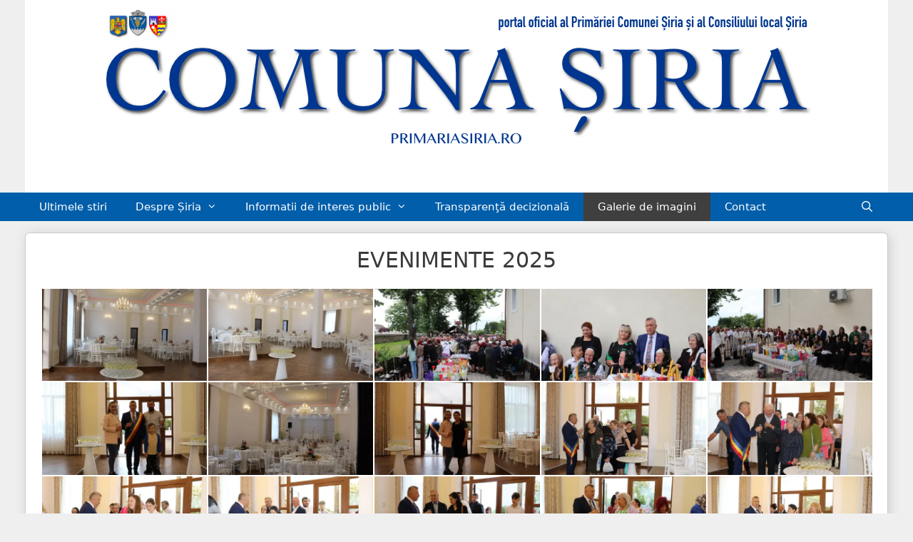

--- FILE ---
content_type: text/html; charset=UTF-8
request_url: https://primariasiria.ro/galerie-de-imagini/?type_1=gallery&album_gallery_id_1=5&type_2=gallery&album_gallery_id_2=24&type_0=gallery&album_gallery_id_0=56
body_size: 39229
content:
<!DOCTYPE html>
<html lang="ro-RO">
<head>
	<meta charset="UTF-8">
	<meta name='robots' content='index, follow, max-image-preview:large, max-snippet:-1, max-video-preview:-1' />
<meta name="viewport" content="width=device-width, initial-scale=1">
	<!-- This site is optimized with the Yoast SEO plugin v26.8 - https://yoast.com/product/yoast-seo-wordpress/ -->
	<title>Galerie de imagini - primariasiria.ro</title>
	<link rel="canonical" href="https://primariasiria.ro/galerie-de-imagini/" />
	<meta property="og:locale" content="ro_RO" />
	<meta property="og:type" content="article" />
	<meta property="og:title" content="Galerie de imagini - primariasiria.ro" />
	<meta property="og:description" content="EVENIMENTE 2025 EVENIMENTE 2024 EVENIMENTE 2023 ZILELE ȘIRIEI &#8211; 2023 ALTE EVENIMENTE EVENIMENTE 2022 EVENIMENTE 2021 EVENIMENTE IMAGINI DIN COMUNA ȘIRIA &nbsp;" />
	<meta property="og:url" content="https://primariasiria.ro/galerie-de-imagini/" />
	<meta property="og:site_name" content="primariasiria.ro" />
	<meta property="article:publisher" content="https://www.facebook.com/comunaSiria/" />
	<meta property="article:modified_time" content="2025-06-03T20:22:41+00:00" />
	<meta name="twitter:card" content="summary_large_image" />
	<meta name="twitter:label1" content="Timp estimat pentru citire" />
	<meta name="twitter:data1" content="1 minut" />
	<script type="application/ld+json" class="yoast-schema-graph">{"@context":"https://schema.org","@graph":[{"@type":"WebPage","@id":"https://primariasiria.ro/galerie-de-imagini/","url":"https://primariasiria.ro/galerie-de-imagini/","name":"Galerie de imagini - primariasiria.ro","isPartOf":{"@id":"https://primariasiria.ro/#website"},"datePublished":"2018-03-18T20:50:10+00:00","dateModified":"2025-06-03T20:22:41+00:00","breadcrumb":{"@id":"https://primariasiria.ro/galerie-de-imagini/#breadcrumb"},"inLanguage":"ro-RO","potentialAction":[{"@type":"ReadAction","target":["https://primariasiria.ro/galerie-de-imagini/"]}]},{"@type":"BreadcrumbList","@id":"https://primariasiria.ro/galerie-de-imagini/#breadcrumb","itemListElement":[{"@type":"ListItem","position":1,"name":"Prima pagină","item":"https://primariasiria.ro/"},{"@type":"ListItem","position":2,"name":"Galerie de imagini"}]},{"@type":"WebSite","@id":"https://primariasiria.ro/#website","url":"https://primariasiria.ro/","name":"Comuna Șiria","description":"portal oficial al Primăriei Comunei Șiria și al Consiliului Local Șiria","publisher":{"@id":"https://primariasiria.ro/#organization"},"potentialAction":[{"@type":"SearchAction","target":{"@type":"EntryPoint","urlTemplate":"https://primariasiria.ro/?s={search_term_string}"},"query-input":{"@type":"PropertyValueSpecification","valueRequired":true,"valueName":"search_term_string"}}],"inLanguage":"ro-RO"},{"@type":"Organization","@id":"https://primariasiria.ro/#organization","name":"Primăria Șiria","url":"https://primariasiria.ro/","logo":{"@type":"ImageObject","inLanguage":"ro-RO","@id":"https://primariasiria.ro/#/schema/logo/image/","url":"https://primariasiria.ro/wp-content/uploads/2020/01/primariasiria_ro_logo_retina.png","contentUrl":"https://primariasiria.ro/wp-content/uploads/2020/01/primariasiria_ro_logo_retina.png","width":2000,"height":489,"caption":"Primăria Șiria"},"image":{"@id":"https://primariasiria.ro/#/schema/logo/image/"},"sameAs":["https://www.facebook.com/comunaSiria/"]}]}</script>
	<!-- / Yoast SEO plugin. -->


<link rel="alternate" title="oEmbed (JSON)" type="application/json+oembed" href="https://primariasiria.ro/wp-json/oembed/1.0/embed?url=https%3A%2F%2Fprimariasiria.ro%2Fgalerie-de-imagini%2F" />
<link rel="alternate" title="oEmbed (XML)" type="text/xml+oembed" href="https://primariasiria.ro/wp-json/oembed/1.0/embed?url=https%3A%2F%2Fprimariasiria.ro%2Fgalerie-de-imagini%2F&#038;format=xml" />
<style id='wp-img-auto-sizes-contain-inline-css'>
img:is([sizes=auto i],[sizes^="auto," i]){contain-intrinsic-size:3000px 1500px}
/*# sourceURL=wp-img-auto-sizes-contain-inline-css */
</style>
<link rel='stylesheet' id='premium-addons-css' href='https://primariasiria.ro/wp-content/plugins/premium-addons-for-elementor/assets/frontend/min-css/premium-addons.min.css?ver=4.11.65' media='all' />
<style id='wp-emoji-styles-inline-css'>

	img.wp-smiley, img.emoji {
		display: inline !important;
		border: none !important;
		box-shadow: none !important;
		height: 1em !important;
		width: 1em !important;
		margin: 0 0.07em !important;
		vertical-align: -0.1em !important;
		background: none !important;
		padding: 0 !important;
	}
/*# sourceURL=wp-emoji-styles-inline-css */
</style>
<link rel='stylesheet' id='wp-block-library-css' href='https://primariasiria.ro/wp-includes/css/dist/block-library/style.min.css?ver=6.9' media='all' />
<style id='classic-theme-styles-inline-css'>
/*! This file is auto-generated */
.wp-block-button__link{color:#fff;background-color:#32373c;border-radius:9999px;box-shadow:none;text-decoration:none;padding:calc(.667em + 2px) calc(1.333em + 2px);font-size:1.125em}.wp-block-file__button{background:#32373c;color:#fff;text-decoration:none}
/*# sourceURL=/wp-includes/css/classic-themes.min.css */
</style>
<style id='global-styles-inline-css'>
:root{--wp--preset--aspect-ratio--square: 1;--wp--preset--aspect-ratio--4-3: 4/3;--wp--preset--aspect-ratio--3-4: 3/4;--wp--preset--aspect-ratio--3-2: 3/2;--wp--preset--aspect-ratio--2-3: 2/3;--wp--preset--aspect-ratio--16-9: 16/9;--wp--preset--aspect-ratio--9-16: 9/16;--wp--preset--color--black: #000000;--wp--preset--color--cyan-bluish-gray: #abb8c3;--wp--preset--color--white: #ffffff;--wp--preset--color--pale-pink: #f78da7;--wp--preset--color--vivid-red: #cf2e2e;--wp--preset--color--luminous-vivid-orange: #ff6900;--wp--preset--color--luminous-vivid-amber: #fcb900;--wp--preset--color--light-green-cyan: #7bdcb5;--wp--preset--color--vivid-green-cyan: #00d084;--wp--preset--color--pale-cyan-blue: #8ed1fc;--wp--preset--color--vivid-cyan-blue: #0693e3;--wp--preset--color--vivid-purple: #9b51e0;--wp--preset--color--contrast: var(--contrast);--wp--preset--color--contrast-2: var(--contrast-2);--wp--preset--color--contrast-3: var(--contrast-3);--wp--preset--color--base: var(--base);--wp--preset--color--base-2: var(--base-2);--wp--preset--color--base-3: var(--base-3);--wp--preset--color--accent: var(--accent);--wp--preset--gradient--vivid-cyan-blue-to-vivid-purple: linear-gradient(135deg,rgb(6,147,227) 0%,rgb(155,81,224) 100%);--wp--preset--gradient--light-green-cyan-to-vivid-green-cyan: linear-gradient(135deg,rgb(122,220,180) 0%,rgb(0,208,130) 100%);--wp--preset--gradient--luminous-vivid-amber-to-luminous-vivid-orange: linear-gradient(135deg,rgb(252,185,0) 0%,rgb(255,105,0) 100%);--wp--preset--gradient--luminous-vivid-orange-to-vivid-red: linear-gradient(135deg,rgb(255,105,0) 0%,rgb(207,46,46) 100%);--wp--preset--gradient--very-light-gray-to-cyan-bluish-gray: linear-gradient(135deg,rgb(238,238,238) 0%,rgb(169,184,195) 100%);--wp--preset--gradient--cool-to-warm-spectrum: linear-gradient(135deg,rgb(74,234,220) 0%,rgb(151,120,209) 20%,rgb(207,42,186) 40%,rgb(238,44,130) 60%,rgb(251,105,98) 80%,rgb(254,248,76) 100%);--wp--preset--gradient--blush-light-purple: linear-gradient(135deg,rgb(255,206,236) 0%,rgb(152,150,240) 100%);--wp--preset--gradient--blush-bordeaux: linear-gradient(135deg,rgb(254,205,165) 0%,rgb(254,45,45) 50%,rgb(107,0,62) 100%);--wp--preset--gradient--luminous-dusk: linear-gradient(135deg,rgb(255,203,112) 0%,rgb(199,81,192) 50%,rgb(65,88,208) 100%);--wp--preset--gradient--pale-ocean: linear-gradient(135deg,rgb(255,245,203) 0%,rgb(182,227,212) 50%,rgb(51,167,181) 100%);--wp--preset--gradient--electric-grass: linear-gradient(135deg,rgb(202,248,128) 0%,rgb(113,206,126) 100%);--wp--preset--gradient--midnight: linear-gradient(135deg,rgb(2,3,129) 0%,rgb(40,116,252) 100%);--wp--preset--font-size--small: 13px;--wp--preset--font-size--medium: 20px;--wp--preset--font-size--large: 36px;--wp--preset--font-size--x-large: 42px;--wp--preset--spacing--20: 0.44rem;--wp--preset--spacing--30: 0.67rem;--wp--preset--spacing--40: 1rem;--wp--preset--spacing--50: 1.5rem;--wp--preset--spacing--60: 2.25rem;--wp--preset--spacing--70: 3.38rem;--wp--preset--spacing--80: 5.06rem;--wp--preset--shadow--natural: 6px 6px 9px rgba(0, 0, 0, 0.2);--wp--preset--shadow--deep: 12px 12px 50px rgba(0, 0, 0, 0.4);--wp--preset--shadow--sharp: 6px 6px 0px rgba(0, 0, 0, 0.2);--wp--preset--shadow--outlined: 6px 6px 0px -3px rgb(255, 255, 255), 6px 6px rgb(0, 0, 0);--wp--preset--shadow--crisp: 6px 6px 0px rgb(0, 0, 0);}:where(.is-layout-flex){gap: 0.5em;}:where(.is-layout-grid){gap: 0.5em;}body .is-layout-flex{display: flex;}.is-layout-flex{flex-wrap: wrap;align-items: center;}.is-layout-flex > :is(*, div){margin: 0;}body .is-layout-grid{display: grid;}.is-layout-grid > :is(*, div){margin: 0;}:where(.wp-block-columns.is-layout-flex){gap: 2em;}:where(.wp-block-columns.is-layout-grid){gap: 2em;}:where(.wp-block-post-template.is-layout-flex){gap: 1.25em;}:where(.wp-block-post-template.is-layout-grid){gap: 1.25em;}.has-black-color{color: var(--wp--preset--color--black) !important;}.has-cyan-bluish-gray-color{color: var(--wp--preset--color--cyan-bluish-gray) !important;}.has-white-color{color: var(--wp--preset--color--white) !important;}.has-pale-pink-color{color: var(--wp--preset--color--pale-pink) !important;}.has-vivid-red-color{color: var(--wp--preset--color--vivid-red) !important;}.has-luminous-vivid-orange-color{color: var(--wp--preset--color--luminous-vivid-orange) !important;}.has-luminous-vivid-amber-color{color: var(--wp--preset--color--luminous-vivid-amber) !important;}.has-light-green-cyan-color{color: var(--wp--preset--color--light-green-cyan) !important;}.has-vivid-green-cyan-color{color: var(--wp--preset--color--vivid-green-cyan) !important;}.has-pale-cyan-blue-color{color: var(--wp--preset--color--pale-cyan-blue) !important;}.has-vivid-cyan-blue-color{color: var(--wp--preset--color--vivid-cyan-blue) !important;}.has-vivid-purple-color{color: var(--wp--preset--color--vivid-purple) !important;}.has-black-background-color{background-color: var(--wp--preset--color--black) !important;}.has-cyan-bluish-gray-background-color{background-color: var(--wp--preset--color--cyan-bluish-gray) !important;}.has-white-background-color{background-color: var(--wp--preset--color--white) !important;}.has-pale-pink-background-color{background-color: var(--wp--preset--color--pale-pink) !important;}.has-vivid-red-background-color{background-color: var(--wp--preset--color--vivid-red) !important;}.has-luminous-vivid-orange-background-color{background-color: var(--wp--preset--color--luminous-vivid-orange) !important;}.has-luminous-vivid-amber-background-color{background-color: var(--wp--preset--color--luminous-vivid-amber) !important;}.has-light-green-cyan-background-color{background-color: var(--wp--preset--color--light-green-cyan) !important;}.has-vivid-green-cyan-background-color{background-color: var(--wp--preset--color--vivid-green-cyan) !important;}.has-pale-cyan-blue-background-color{background-color: var(--wp--preset--color--pale-cyan-blue) !important;}.has-vivid-cyan-blue-background-color{background-color: var(--wp--preset--color--vivid-cyan-blue) !important;}.has-vivid-purple-background-color{background-color: var(--wp--preset--color--vivid-purple) !important;}.has-black-border-color{border-color: var(--wp--preset--color--black) !important;}.has-cyan-bluish-gray-border-color{border-color: var(--wp--preset--color--cyan-bluish-gray) !important;}.has-white-border-color{border-color: var(--wp--preset--color--white) !important;}.has-pale-pink-border-color{border-color: var(--wp--preset--color--pale-pink) !important;}.has-vivid-red-border-color{border-color: var(--wp--preset--color--vivid-red) !important;}.has-luminous-vivid-orange-border-color{border-color: var(--wp--preset--color--luminous-vivid-orange) !important;}.has-luminous-vivid-amber-border-color{border-color: var(--wp--preset--color--luminous-vivid-amber) !important;}.has-light-green-cyan-border-color{border-color: var(--wp--preset--color--light-green-cyan) !important;}.has-vivid-green-cyan-border-color{border-color: var(--wp--preset--color--vivid-green-cyan) !important;}.has-pale-cyan-blue-border-color{border-color: var(--wp--preset--color--pale-cyan-blue) !important;}.has-vivid-cyan-blue-border-color{border-color: var(--wp--preset--color--vivid-cyan-blue) !important;}.has-vivid-purple-border-color{border-color: var(--wp--preset--color--vivid-purple) !important;}.has-vivid-cyan-blue-to-vivid-purple-gradient-background{background: var(--wp--preset--gradient--vivid-cyan-blue-to-vivid-purple) !important;}.has-light-green-cyan-to-vivid-green-cyan-gradient-background{background: var(--wp--preset--gradient--light-green-cyan-to-vivid-green-cyan) !important;}.has-luminous-vivid-amber-to-luminous-vivid-orange-gradient-background{background: var(--wp--preset--gradient--luminous-vivid-amber-to-luminous-vivid-orange) !important;}.has-luminous-vivid-orange-to-vivid-red-gradient-background{background: var(--wp--preset--gradient--luminous-vivid-orange-to-vivid-red) !important;}.has-very-light-gray-to-cyan-bluish-gray-gradient-background{background: var(--wp--preset--gradient--very-light-gray-to-cyan-bluish-gray) !important;}.has-cool-to-warm-spectrum-gradient-background{background: var(--wp--preset--gradient--cool-to-warm-spectrum) !important;}.has-blush-light-purple-gradient-background{background: var(--wp--preset--gradient--blush-light-purple) !important;}.has-blush-bordeaux-gradient-background{background: var(--wp--preset--gradient--blush-bordeaux) !important;}.has-luminous-dusk-gradient-background{background: var(--wp--preset--gradient--luminous-dusk) !important;}.has-pale-ocean-gradient-background{background: var(--wp--preset--gradient--pale-ocean) !important;}.has-electric-grass-gradient-background{background: var(--wp--preset--gradient--electric-grass) !important;}.has-midnight-gradient-background{background: var(--wp--preset--gradient--midnight) !important;}.has-small-font-size{font-size: var(--wp--preset--font-size--small) !important;}.has-medium-font-size{font-size: var(--wp--preset--font-size--medium) !important;}.has-large-font-size{font-size: var(--wp--preset--font-size--large) !important;}.has-x-large-font-size{font-size: var(--wp--preset--font-size--x-large) !important;}
:where(.wp-block-post-template.is-layout-flex){gap: 1.25em;}:where(.wp-block-post-template.is-layout-grid){gap: 1.25em;}
:where(.wp-block-term-template.is-layout-flex){gap: 1.25em;}:where(.wp-block-term-template.is-layout-grid){gap: 1.25em;}
:where(.wp-block-columns.is-layout-flex){gap: 2em;}:where(.wp-block-columns.is-layout-grid){gap: 2em;}
:root :where(.wp-block-pullquote){font-size: 1.5em;line-height: 1.6;}
/*# sourceURL=global-styles-inline-css */
</style>
<link rel='stylesheet' id='foobox-free-min-css' href='https://primariasiria.ro/wp-content/plugins/foobox-image-lightbox/free/css/foobox.free.min.css?ver=2.7.41' media='all' />
<link rel='stylesheet' id='gdpr-css' href='https://primariasiria.ro/wp-content/plugins/gdpr/dist/css/public.css?ver=2.1.2' media='all' />
<link rel='stylesheet' id='bwg_fonts-css' href='https://primariasiria.ro/wp-content/plugins/photo-gallery/css/bwg-fonts/fonts.css?ver=0.0.1' media='all' />
<link rel='stylesheet' id='sumoselect-css' href='https://primariasiria.ro/wp-content/plugins/photo-gallery/css/sumoselect.min.css?ver=3.4.6' media='all' />
<link rel='stylesheet' id='mCustomScrollbar-css' href='https://primariasiria.ro/wp-content/plugins/photo-gallery/css/jquery.mCustomScrollbar.min.css?ver=3.1.5' media='all' />
<link rel='stylesheet' id='bwg_googlefonts-css' href='https://fonts.googleapis.com/css?family=Ubuntu&#038;subset=greek,latin,greek-ext,vietnamese,cyrillic-ext,latin-ext,cyrillic' media='all' />
<link rel='stylesheet' id='bwg_frontend-css' href='https://primariasiria.ro/wp-content/plugins/photo-gallery/css/styles.min.css?ver=1.8.37' media='all' />
<link rel='stylesheet' id='generate-style-css' href='https://primariasiria.ro/wp-content/themes/generatepress/assets/css/all.min.css?ver=3.6.1' media='all' />
<style id='generate-style-inline-css'>
body{background-color:#efefef;color:#3a3a3a;}a{color:#1e73be;}a:hover, a:focus, a:active{color:#000000;}body .grid-container{max-width:1210px;}.wp-block-group__inner-container{max-width:1210px;margin-left:auto;margin-right:auto;}.navigation-search{position:absolute;left:-99999px;pointer-events:none;visibility:hidden;z-index:20;width:100%;top:0;transition:opacity 100ms ease-in-out;opacity:0;}.navigation-search.nav-search-active{left:0;right:0;pointer-events:auto;visibility:visible;opacity:1;}.navigation-search input[type="search"]{outline:0;border:0;vertical-align:bottom;line-height:1;opacity:0.9;width:100%;z-index:20;border-radius:0;-webkit-appearance:none;height:60px;}.navigation-search input::-ms-clear{display:none;width:0;height:0;}.navigation-search input::-ms-reveal{display:none;width:0;height:0;}.navigation-search input::-webkit-search-decoration, .navigation-search input::-webkit-search-cancel-button, .navigation-search input::-webkit-search-results-button, .navigation-search input::-webkit-search-results-decoration{display:none;}.main-navigation li.search-item{z-index:21;}li.search-item.active{transition:opacity 100ms ease-in-out;}.nav-left-sidebar .main-navigation li.search-item.active,.nav-right-sidebar .main-navigation li.search-item.active{width:auto;display:inline-block;float:right;}.gen-sidebar-nav .navigation-search{top:auto;bottom:0;}:root{--contrast:#222222;--contrast-2:#575760;--contrast-3:#b2b2be;--base:#f0f0f0;--base-2:#f7f8f9;--base-3:#ffffff;--accent:#1e73be;}:root .has-contrast-color{color:var(--contrast);}:root .has-contrast-background-color{background-color:var(--contrast);}:root .has-contrast-2-color{color:var(--contrast-2);}:root .has-contrast-2-background-color{background-color:var(--contrast-2);}:root .has-contrast-3-color{color:var(--contrast-3);}:root .has-contrast-3-background-color{background-color:var(--contrast-3);}:root .has-base-color{color:var(--base);}:root .has-base-background-color{background-color:var(--base);}:root .has-base-2-color{color:var(--base-2);}:root .has-base-2-background-color{background-color:var(--base-2);}:root .has-base-3-color{color:var(--base-3);}:root .has-base-3-background-color{background-color:var(--base-3);}:root .has-accent-color{color:var(--accent);}:root .has-accent-background-color{background-color:var(--accent);}body, button, input, select, textarea{font-family:-apple-system, system-ui, BlinkMacSystemFont, "Segoe UI", Helvetica, Arial, sans-serif, "Apple Color Emoji", "Segoe UI Emoji", "Segoe UI Symbol";}body{line-height:1.5;}.entry-content > [class*="wp-block-"]:not(:last-child):not(.wp-block-heading){margin-bottom:1.5em;}.main-title{font-size:45px;}.main-navigation .main-nav ul ul li a{font-size:14px;}.sidebar .widget, .footer-widgets .widget{font-size:17px;}h1{font-weight:300;font-size:40px;}h2{font-weight:300;font-size:30px;}h3{font-size:20px;}h4{font-size:inherit;}h5{font-size:inherit;}@media (max-width:768px){.main-title{font-size:30px;}h1{font-size:30px;}h2{font-size:25px;}}.top-bar{background-color:#636363;color:#ffffff;}.top-bar a{color:#ffffff;}.top-bar a:hover{color:#303030;}.site-header{background-color:#ffffff;color:#3a3a3a;}.site-header a{color:#3a3a3a;}.main-title a,.main-title a:hover{color:#222222;}.site-description{color:#757575;}.main-navigation,.main-navigation ul ul{background-color:#222222;}.main-navigation .main-nav ul li a, .main-navigation .menu-toggle, .main-navigation .menu-bar-items{color:#ffffff;}.main-navigation .main-nav ul li:not([class*="current-menu-"]):hover > a, .main-navigation .main-nav ul li:not([class*="current-menu-"]):focus > a, .main-navigation .main-nav ul li.sfHover:not([class*="current-menu-"]) > a, .main-navigation .menu-bar-item:hover > a, .main-navigation .menu-bar-item.sfHover > a{color:#ffffff;background-color:#3f3f3f;}button.menu-toggle:hover,button.menu-toggle:focus,.main-navigation .mobile-bar-items a,.main-navigation .mobile-bar-items a:hover,.main-navigation .mobile-bar-items a:focus{color:#ffffff;}.main-navigation .main-nav ul li[class*="current-menu-"] > a{color:#ffffff;background-color:#3f3f3f;}.navigation-search input[type="search"],.navigation-search input[type="search"]:active, .navigation-search input[type="search"]:focus, .main-navigation .main-nav ul li.search-item.active > a, .main-navigation .menu-bar-items .search-item.active > a{color:#ffffff;background-color:#3f3f3f;}.main-navigation ul ul{background-color:#3f3f3f;}.main-navigation .main-nav ul ul li a{color:#ffffff;}.main-navigation .main-nav ul ul li:not([class*="current-menu-"]):hover > a,.main-navigation .main-nav ul ul li:not([class*="current-menu-"]):focus > a, .main-navigation .main-nav ul ul li.sfHover:not([class*="current-menu-"]) > a{color:#ffffff;background-color:#4f4f4f;}.main-navigation .main-nav ul ul li[class*="current-menu-"] > a{color:#ffffff;background-color:#4f4f4f;}.separate-containers .inside-article, .separate-containers .comments-area, .separate-containers .page-header, .one-container .container, .separate-containers .paging-navigation, .inside-page-header{background-color:#ffffff;}.entry-meta{color:#595959;}.entry-meta a{color:#595959;}.entry-meta a:hover{color:#1e73be;}.sidebar .widget{background-color:#ffffff;}.sidebar .widget .widget-title{color:#000000;}.footer-widgets{background-color:#ffffff;}.footer-widgets .widget-title{color:#000000;}.site-info{color:#ffffff;background-color:#1e72bd;}.site-info a{color:#ffffff;}.site-info a:hover{color:#606060;}.footer-bar .widget_nav_menu .current-menu-item a{color:#606060;}input[type="text"],input[type="email"],input[type="url"],input[type="password"],input[type="search"],input[type="tel"],input[type="number"],textarea,select{color:#666666;background-color:#fafafa;border-color:#cccccc;}input[type="text"]:focus,input[type="email"]:focus,input[type="url"]:focus,input[type="password"]:focus,input[type="search"]:focus,input[type="tel"]:focus,input[type="number"]:focus,textarea:focus,select:focus{color:#666666;background-color:#ffffff;border-color:#bfbfbf;}button,html input[type="button"],input[type="reset"],input[type="submit"],a.button,a.wp-block-button__link:not(.has-background){color:#ffffff;background-color:#666666;}button:hover,html input[type="button"]:hover,input[type="reset"]:hover,input[type="submit"]:hover,a.button:hover,button:focus,html input[type="button"]:focus,input[type="reset"]:focus,input[type="submit"]:focus,a.button:focus,a.wp-block-button__link:not(.has-background):active,a.wp-block-button__link:not(.has-background):focus,a.wp-block-button__link:not(.has-background):hover{color:#ffffff;background-color:#3f3f3f;}a.generate-back-to-top{background-color:rgba( 0,0,0,0.4 );color:#ffffff;}a.generate-back-to-top:hover,a.generate-back-to-top:focus{background-color:rgba( 0,0,0,0.6 );color:#ffffff;}:root{--gp-search-modal-bg-color:var(--base-3);--gp-search-modal-text-color:var(--contrast);--gp-search-modal-overlay-bg-color:rgba(0,0,0,0.2);}@media (max-width: 768px){.main-navigation .menu-bar-item:hover > a, .main-navigation .menu-bar-item.sfHover > a{background:none;color:#ffffff;}}.inside-top-bar{padding:10px;}.inside-header{padding:5px 0px 5px 0px;}.separate-containers .inside-article, .separate-containers .comments-area, .separate-containers .page-header, .separate-containers .paging-navigation, .one-container .site-content, .inside-page-header{padding:20px;}.site-main .wp-block-group__inner-container{padding:20px;}.entry-content .alignwide, body:not(.no-sidebar) .entry-content .alignfull{margin-left:-20px;width:calc(100% + 40px);max-width:calc(100% + 40px);}.one-container.right-sidebar .site-main,.one-container.both-right .site-main{margin-right:20px;}.one-container.left-sidebar .site-main,.one-container.both-left .site-main{margin-left:20px;}.one-container.both-sidebars .site-main{margin:0px 20px 0px 20px;}.separate-containers .widget, .separate-containers .site-main > *, .separate-containers .page-header, .widget-area .main-navigation{margin-bottom:16px;}.separate-containers .site-main{margin:16px;}.both-right.separate-containers .inside-left-sidebar{margin-right:8px;}.both-right.separate-containers .inside-right-sidebar{margin-left:8px;}.both-left.separate-containers .inside-left-sidebar{margin-right:8px;}.both-left.separate-containers .inside-right-sidebar{margin-left:8px;}.separate-containers .page-header-image, .separate-containers .page-header-contained, .separate-containers .page-header-image-single, .separate-containers .page-header-content-single{margin-top:16px;}.separate-containers .inside-right-sidebar, .separate-containers .inside-left-sidebar{margin-top:16px;margin-bottom:16px;}.rtl .menu-item-has-children .dropdown-menu-toggle{padding-left:20px;}.rtl .main-navigation .main-nav ul li.menu-item-has-children > a{padding-right:20px;}.widget-area .widget{padding:20px;}.site-info{padding:20px;}@media (max-width:768px){.separate-containers .inside-article, .separate-containers .comments-area, .separate-containers .page-header, .separate-containers .paging-navigation, .one-container .site-content, .inside-page-header{padding:20px 30px 30px 30px;}.site-main .wp-block-group__inner-container{padding:20px 30px 30px 30px;}.site-info{padding-right:10px;padding-left:10px;}.entry-content .alignwide, body:not(.no-sidebar) .entry-content .alignfull{margin-left:-30px;width:calc(100% + 60px);max-width:calc(100% + 60px);}}/* End cached CSS */@media (max-width: 768px){.main-navigation .menu-toggle,.main-navigation .mobile-bar-items,.sidebar-nav-mobile:not(#sticky-placeholder){display:block;}.main-navigation ul,.gen-sidebar-nav{display:none;}[class*="nav-float-"] .site-header .inside-header > *{float:none;clear:both;}}
.main-navigation .main-nav ul li a,.menu-toggle,.main-navigation .mobile-bar-items a{transition: line-height 300ms ease}.main-navigation.toggled .main-nav > ul{background-color: #222222}
.post-image:not(:first-child), .page-content:not(:first-child), .entry-content:not(:first-child), .entry-summary:not(:first-child), footer.entry-meta{margin-top:0em;}.post-image-above-header .inside-article div.featured-image, .post-image-above-header .inside-article div.post-image{margin-bottom:0em;}
/*# sourceURL=generate-style-inline-css */
</style>
<link rel='stylesheet' id='generate-font-icons-css' href='https://primariasiria.ro/wp-content/themes/generatepress/assets/css/components/font-icons.min.css?ver=3.6.1' media='all' />
<style id='generateblocks-inline-css'>
:root{--gb-container-width:1210px;}.gb-container .wp-block-image img{vertical-align:middle;}.gb-grid-wrapper .wp-block-image{margin-bottom:0;}.gb-highlight{background:none;}.gb-shape{line-height:0;}
/*# sourceURL=generateblocks-inline-css */
</style>
<link rel='stylesheet' id='generate-sticky-css' href='https://primariasiria.ro/wp-content/plugins/gp-premium/menu-plus/functions/css/sticky.min.css?ver=2.5.5' media='all' />
<link rel='stylesheet' id='generate-offside-css' href='https://primariasiria.ro/wp-content/plugins/gp-premium/menu-plus/functions/css/offside.min.css?ver=2.5.5' media='all' />
<style id='generate-offside-inline-css'>
:root{--gp-slideout-width:265px;}.slideout-navigation.main-navigation .main-nav ul li a{font-weight:normal;text-transform:none;}.slideout-navigation.main-navigation.do-overlay .main-nav ul ul li a{font-size:1em;}.slideout-navigation, .slideout-navigation a{color:#ffffff;}.slideout-navigation button.slideout-exit{color:#ffffff;padding-left:20px;padding-right:20px;}.slideout-navigation .dropdown-menu-toggle:before{content:"\f107";}.slideout-navigation .sfHover > a .dropdown-menu-toggle:before{content:"\f106";}@media (max-width: 768px){.menu-bar-item.slideout-toggle{display:none;}}
/*# sourceURL=generate-offside-inline-css */
</style>
<link rel='stylesheet' id='gp-premium-icons-css' href='https://primariasiria.ro/wp-content/plugins/gp-premium/general/icons/icons.min.css?ver=2.5.5' media='all' />
<script src="https://primariasiria.ro/wp-includes/js/jquery/jquery.min.js?ver=3.7.1" id="jquery-core-js"></script>
<script src="https://primariasiria.ro/wp-includes/js/jquery/jquery-migrate.min.js?ver=3.4.1" id="jquery-migrate-js"></script>
<script id="gdpr-js-extra">
var GDPR = {"ajaxurl":"https://primariasiria.ro/wp-admin/admin-ajax.php","logouturl":"","i18n":{"aborting":"Anulez","logging_out":"You are being logged out.","continue":"Continu\u0103","cancel":"Anuleaz\u0103","ok":"OK","close_account":"\u00ce\u021bi \u00eenchizi contul?","close_account_warning":"Contul t\u0103u va fi \u00eenchis \u0219i toate datele vor fi \u0219terse definitiv \u0219i nu pot fi recuperate. Sigur?","are_you_sure":"Sigur?","policy_disagree":"Dac\u0103 nu e\u0219ti de acord, nu vei mai avea acces la site-ul nostru \u0219i vei fi dezautentificat."},"is_user_logged_in":"","refresh":"1"};
//# sourceURL=gdpr-js-extra
</script>
<script src="https://primariasiria.ro/wp-content/plugins/gdpr/dist/js/public.js?ver=2.1.2" id="gdpr-js"></script>
<script src="https://primariasiria.ro/wp-content/plugins/photo-gallery/js/jquery.sumoselect.min.js?ver=3.4.6" id="sumoselect-js"></script>
<script src="https://primariasiria.ro/wp-content/plugins/photo-gallery/js/tocca.min.js?ver=2.0.9" id="bwg_mobile-js"></script>
<script src="https://primariasiria.ro/wp-content/plugins/photo-gallery/js/jquery.mCustomScrollbar.concat.min.js?ver=3.1.5" id="mCustomScrollbar-js"></script>
<script src="https://primariasiria.ro/wp-content/plugins/photo-gallery/js/jquery.fullscreen.min.js?ver=0.6.0" id="jquery-fullscreen-js"></script>
<script id="bwg_frontend-js-extra">
var bwg_objectsL10n = {"bwg_field_required":"field is required.","bwg_mail_validation":"This is not a valid email address.","bwg_search_result":"There are no images matching your search.","bwg_select_tag":"Select Tag","bwg_order_by":"Order By","bwg_search":"Search","bwg_show_ecommerce":"Show Ecommerce","bwg_hide_ecommerce":"Hide Ecommerce","bwg_show_comments":"Show Comments","bwg_hide_comments":"Hide Comments","bwg_restore":"Restore","bwg_maximize":"Maximize","bwg_fullscreen":"Fullscreen","bwg_exit_fullscreen":"Exit Fullscreen","bwg_search_tag":"SEARCH...","bwg_tag_no_match":"No tags found","bwg_all_tags_selected":"All tags selected","bwg_tags_selected":"tags selected","play":"Play","pause":"Pause","is_pro":"","bwg_play":"Play","bwg_pause":"Pause","bwg_hide_info":"Hide info","bwg_show_info":"Show info","bwg_hide_rating":"Hide rating","bwg_show_rating":"Show rating","ok":"Ok","cancel":"Cancel","select_all":"Select all","lazy_load":"0","lazy_loader":"https://primariasiria.ro/wp-content/plugins/photo-gallery/images/ajax_loader.png","front_ajax":"0","bwg_tag_see_all":"see all tags","bwg_tag_see_less":"see less tags"};
//# sourceURL=bwg_frontend-js-extra
</script>
<script src="https://primariasiria.ro/wp-content/plugins/photo-gallery/js/scripts.min.js?ver=1.8.37" id="bwg_frontend-js"></script>
<script id="foobox-free-min-js-before">
/* Run FooBox FREE (v2.7.41) */
var FOOBOX = window.FOOBOX = {
	ready: true,
	disableOthers: false,
	o: {wordpress: { enabled: true }, countMessage:'image %index of %total', captions: { dataTitle: ["captionTitle","title","elementorLightboxTitle"], dataDesc: ["captionDesc","description","elementorLightboxDescription"] }, rel: '', excludes:'.fbx-link,.nofoobox,.nolightbox,a[href*="pinterest.com/pin/create/button/"]', affiliate : { enabled: false }},
	selectors: [
		".gallery", ".wp-block-gallery", ".wp-caption", ".wp-block-image", "a:has(img[class*=wp-image-])", ".foobox"
	],
	pre: function( $ ){
		// Custom JavaScript (Pre)
		
	},
	post: function( $ ){
		// Custom JavaScript (Post)
		
		// Custom Captions Code
		
	},
	custom: function( $ ){
		// Custom Extra JS
		
	}
};
//# sourceURL=foobox-free-min-js-before
</script>
<script src="https://primariasiria.ro/wp-content/plugins/foobox-image-lightbox/free/js/foobox.free.min.js?ver=2.7.41" id="foobox-free-min-js"></script>
<link rel="https://api.w.org/" href="https://primariasiria.ro/wp-json/" /><link rel="alternate" title="JSON" type="application/json" href="https://primariasiria.ro/wp-json/wp/v2/pages/5985" /><meta name="generator" content="WordPress 6.9" />
<link rel='shortlink' href='https://primariasiria.ro/?p=5985' />
<meta name="generator" content="Elementor 3.34.4; features: additional_custom_breakpoints; settings: css_print_method-external, google_font-enabled, font_display-auto">
			<style>
				.e-con.e-parent:nth-of-type(n+4):not(.e-lazyloaded):not(.e-no-lazyload),
				.e-con.e-parent:nth-of-type(n+4):not(.e-lazyloaded):not(.e-no-lazyload) * {
					background-image: none !important;
				}
				@media screen and (max-height: 1024px) {
					.e-con.e-parent:nth-of-type(n+3):not(.e-lazyloaded):not(.e-no-lazyload),
					.e-con.e-parent:nth-of-type(n+3):not(.e-lazyloaded):not(.e-no-lazyload) * {
						background-image: none !important;
					}
				}
				@media screen and (max-height: 640px) {
					.e-con.e-parent:nth-of-type(n+2):not(.e-lazyloaded):not(.e-no-lazyload),
					.e-con.e-parent:nth-of-type(n+2):not(.e-lazyloaded):not(.e-no-lazyload) * {
						background-image: none !important;
					}
				}
			</style>
					<style id="wp-custom-css">
			.site-header {
    background-color: #ffffff;
}
.inside-header { padding: 0px; background-color: #ffffff;margin-top:10px; margin-bottom:10px;}
.site-header {

    background-color: #ffffff;
}
.main-navigation, .main-navigation ul ul {
       background-color: #666;;
}

.sidebar .widget{
   // background-color: #1e73be26;
    border: 1px solid #ccc;
    border-radius: 7px;
    box-shadow: 2px 2px 15px #ccc;
}
.separate-containers .inside-article{
    background-color:#fff;
    border: 1px solid #ccc;
    border-radius: 7px;
    box-shadow: 2px 2px 15px #ccc;
}
.footer-widgets, .widget-area .widget {
    padding: 15px;
}
.widget-title {
    margin-bottom: 10px;
}
.widget ul li {
    list-style-type: none;
    position: relative;
    padding: 8px 0 5px 15px;
	margin-left:20px;
}
.main-navigation .main-nav ul li a, .main-navigation .mobile-bar-items a, .menu-toggle {
    padding-left: 20px;
    padding-right: 20px;
    line-height: 40px;
}
h1 {
    font-size: 33px;
}
.read-more-container { float: right; }

.main-navigation, .main-navigation ul ul {
    background-color: #005eaa;
}
 
h1,h2.entry-title{
	font-size: 1.4em;
	font-weight:300;
}
.widget ul li {
	padding: 0px;
	margin-left:10px;
	font-size: 16px;
	font-weight:400;
}
.border{
	border:1px dashed lightgray;
	border-radius:5px;
	padding:5px;	
}
.author.vcard { visibility:hidden; }

h2.entry-title {
	font-size:1.1em;
	font-weight:600;
}
.bwg_gal_title_0 { color:navy!important;
font-family:arial!important}
.bwg-title2 {
	color: navy!important;
}		</style>
		</head>

<body class="wp-singular page-template-default page page-id-5985 wp-custom-logo wp-embed-responsive wp-theme-generatepress post-image-below-header post-image-aligned-center slideout-enabled slideout-mobile sticky-menu-no-transition sticky-enabled both-sticky-menu no-sidebar nav-below-header separate-containers contained-header active-footer-widgets-0 nav-search-enabled nav-aligned-left header-aligned-center dropdown-hover elementor-default elementor-kit-7844" itemtype="https://schema.org/WebPage" itemscope>
	<a class="screen-reader-text skip-link" href="#content" title="Sari la conținut">Sari la conținut</a>		<header class="site-header grid-container grid-parent" id="masthead" aria-label="Site"  itemtype="https://schema.org/WPHeader" itemscope>
			<div class="inside-header">
				<div class="site-logo">
					<a href="https://primariasiria.ro/" rel="home">
						<img  class="header-image is-logo-image" alt="primariasiria.ro" src="https://primariasiria.ro/wp-content/uploads/2020/01/primariasiria_ro_logo.png" srcset="https://primariasiria.ro/wp-content/uploads/2020/01/primariasiria_ro_logo.png 1x, https://primariasiria.ro/wp-content/uploads/2020/01/primariasiria_ro_logo_retina.png 2x" width="1024" height="250" />
					</a>
				</div>			</div>
		</header>
				<nav class="main-navigation sub-menu-right" id="site-navigation" aria-label="Principal"  itemtype="https://schema.org/SiteNavigationElement" itemscope>
			<div class="inside-navigation grid-container grid-parent">
				<form method="get" class="search-form navigation-search" action="https://primariasiria.ro/">
					<input type="search" class="search-field" value="" name="s" title="Căutare" />
				</form>		<div class="mobile-bar-items">
						<span class="search-item">
				<a aria-label="Deschide bara de căutare" href="#">
									</a>
			</span>
		</div>
						<button class="menu-toggle" aria-controls="generate-slideout-menu" aria-expanded="false">
					<span class="mobile-menu">Menu</span>				</button>
				<div id="primary-menu" class="main-nav"><ul id="menu-top-menu" class=" menu sf-menu"><li id="menu-item-5895" class="menu-item menu-item-type-taxonomy menu-item-object-category menu-item-5895"><a href="https://primariasiria.ro/category/c84-continut-general/c11-ultimele-stiri/">Ultimele stiri</a></li>
<li id="menu-item-5917" class="menu-item menu-item-type-custom menu-item-object-custom menu-item-has-children menu-item-5917"><a href="#">Despre Șiria<span role="presentation" class="dropdown-menu-toggle"></span></a>
<ul class="sub-menu">
	<li id="menu-item-5918" class="menu-item menu-item-type-taxonomy menu-item-object-category menu-item-5918"><a href="https://primariasiria.ro/category/c83-comuna-siria/c4-cultura-si-educatie/">Cultura si educatie</a></li>
	<li id="menu-item-6023" class="menu-item menu-item-type-taxonomy menu-item-object-category menu-item-6023"><a href="https://primariasiria.ro/category/c83-comuna-siria/c7-timp-liber/">Timp liber</a></li>
	<li id="menu-item-6022" class="menu-item menu-item-type-taxonomy menu-item-object-category menu-item-6022"><a href="https://primariasiria.ro/category/c83-comuna-siria/sport/">Sport</a></li>
</ul>
</li>
<li id="menu-item-5972" class="menu-item menu-item-type-taxonomy menu-item-object-category menu-item-has-children menu-item-5972"><a href="https://primariasiria.ro/category/c87-informatii-de-interes-public/">Informatii de interes public<span role="presentation" class="dropdown-menu-toggle"></span></a>
<ul class="sub-menu">
	<li id="menu-item-10995" class="menu-item menu-item-type-taxonomy menu-item-object-category menu-item-10995"><a href="https://primariasiria.ro/category/c87-informatii-de-interes-public/anunturi-primarie/">Anunțuri primărie</a></li>
	<li id="menu-item-5973" class="menu-item menu-item-type-taxonomy menu-item-object-category menu-item-has-children menu-item-5973"><a href="https://primariasiria.ro/category/c87-informatii-de-interes-public/c93-raportari-financiar-contabile/">Date financiare<span role="presentation" class="dropdown-menu-toggle"></span></a>
	<ul class="sub-menu">
		<li id="menu-item-5974" class="menu-item menu-item-type-taxonomy menu-item-object-category menu-item-5974"><a href="https://primariasiria.ro/category/c87-informatii-de-interes-public/c93-raportari-financiar-contabile/c78-bilanturi-dari-de-seama-contabile/">Bilanturi</a></li>
		<li id="menu-item-5975" class="menu-item menu-item-type-taxonomy menu-item-object-category menu-item-5975"><a href="https://primariasiria.ro/category/c87-informatii-de-interes-public/c93-raportari-financiar-contabile/c79-bugete/">Bugete</a></li>
		<li id="menu-item-5976" class="menu-item menu-item-type-taxonomy menu-item-object-category menu-item-5976"><a href="https://primariasiria.ro/category/c87-informatii-de-interes-public/c93-raportari-financiar-contabile/c80-proiecte-de-buget/">Proiecte de buget</a></li>
		<li id="menu-item-6046" class="menu-item menu-item-type-taxonomy menu-item-object-category menu-item-6046"><a href="https://primariasiria.ro/category/informatii-de-interes-public/raportari-financiar-contabile/alte-documente-raportari-financiar-contabile/">Alte documente</a></li>
	</ul>
</li>
	<li id="menu-item-5978" class="menu-item menu-item-type-taxonomy menu-item-object-category menu-item-5978"><a href="https://primariasiria.ro/category/c86-dispozitii-primar/">Dispoziții primar</a></li>
	<li id="menu-item-6209" class="menu-item menu-item-type-taxonomy menu-item-object-category menu-item-6209"><a href="https://primariasiria.ro/category/c87-informatii-de-interes-public/c81-declaratii-de-avere/">Declaratii de avere</a></li>
	<li id="menu-item-6210" class="menu-item menu-item-type-taxonomy menu-item-object-category menu-item-6210"><a href="https://primariasiria.ro/category/c87-informatii-de-interes-public/c82-declaratii-de-interese/">Declaratii de interese</a></li>
	<li id="menu-item-9158" class="menu-item menu-item-type-post_type menu-item-object-page menu-item-9158"><a href="https://primariasiria.ro/vanzari-terenuri-legea-17-2014-legea-145-2020-ord-311-2020/">VÂNZĂRI TERENURI</a></li>
	<li id="menu-item-6018" class="menu-item menu-item-type-taxonomy menu-item-object-category menu-item-6018"><a href="https://primariasiria.ro/category/continut-general/primaria-siria/urbanism/c88-comunicari-urbanism/">Comunicari urbanism</a></li>
</ul>
</li>
<li id="menu-item-9686" class="menu-item menu-item-type-taxonomy menu-item-object-category menu-item-9686"><a href="https://primariasiria.ro/category/c84-continut-general/c3-consiliul-local/c98-transparenta-decizionala/">Transparenţă decizională</a></li>
<li id="menu-item-5987" class="menu-item menu-item-type-post_type menu-item-object-page current-menu-item page_item page-item-5985 current_page_item menu-item-5987"><a href="https://primariasiria.ro/galerie-de-imagini/" aria-current="page">Galerie de imagini</a></li>
<li id="menu-item-6063" class="menu-item menu-item-type-post_type menu-item-object-page menu-item-6063"><a href="https://primariasiria.ro/contact/">Contact</a></li>
<li class="search-item menu-item-align-right"><a aria-label="Deschide bara de căutare" href="#"></a></li></ul></div>			</div>
		</nav>
		
	<div class="site grid-container container hfeed grid-parent" id="page">
				<div class="site-content" id="content">
			
	<div class="content-area grid-parent mobile-grid-100 grid-100 tablet-grid-100" id="primary">
		<main class="site-main" id="main">
			
<article id="post-5985" class="post-5985 page type-page status-publish" itemtype="https://schema.org/CreativeWork" itemscope>
	<div class="inside-article">
		
		<div class="entry-content" itemprop="text">
			<div style="background: #cce2fd02;">
<h2 style="text-align: center;">EVENIMENTE 2025</h2>
<style id="bwg-style-0">    #bwg_container1_0 #bwg_container2_0 .bwg-container-0.bwg-album-thumbnails {    width: 1252px;    justify-content: center;            justify-content: center;        margin:0 auto !important;          background-color: rgba(255, 255, 255, 0.00);          padding-left: 2px;      padding-top: 2px;      max-width: 100%;          }        #bwg_container1_0 #bwg_container2_0 .bwg-container-0.bwg-album-thumbnails .bwg-item {    justify-content: flex-start;    max-width: 250px;        }    #bwg_container1_0 #bwg_container2_0 .bwg-container-0.bwg-album-thumbnails .bwg-item a {      margin-right: 2px;      margin-bottom: 2px;    }    #bwg_container1_0 #bwg_container2_0 .bwg-container-0.bwg-album-thumbnails .bwg-item0 {      padding: 0px;            background-color:rgba(255,255,255, 0.30);      border: 0px none #CCCCCC;      opacity: 1.00;      border-radius: 0;      box-shadow: 0px 0px 0px #888888;    }    #bwg_container1_0 #bwg_container2_0 .bwg-container-0.bwg-album-thumbnails .bwg-item1 img {      max-height: none;      max-width: none;      padding: 0 !important;    }          @media only screen and (min-width: 480px) {      #bwg_container1_0 #bwg_container2_0 .bwg-container-0.bwg-album-thumbnails .bwg-item0 {      transition: all 0.3s ease 0s;-webkit-transition: all 0.3s ease 0s;      }      #bwg_container1_0 #bwg_container2_0 .bwg-container-0.bwg-album-thumbnails .bwg-item0:hover {        -ms-transform: scale(1.08);        -webkit-transform: scale(1.08);        transform: scale(1.08);      }      }          #bwg_container1_0 #bwg_container2_0 .bwg-container-0.bwg-album-thumbnails .bwg-item1 {      padding-top: 56%;    }        #bwg_container1_0 #bwg_container2_0 .bwg-container-0.bwg-album-thumbnails .bwg-title2 {      color: #FFFFFF;      font-family: segoe ui;      font-size: 16px;      font-weight: bold;      padding: 2px;      text-shadow: 0px 0px 0px #888888;      max-height: 100%;    }        #bwg_container1_0 #bwg_container2_0 .bwg-container-0.bwg-standard-thumbnails {      width: 1252px;              justify-content: center;        margin:0 auto !important;              background-color: rgba(255, 255, 255, 0.00);            padding-left: 2px;      padding-top: 2px;      max-width: 100%;            }        #bwg_container1_0 #bwg_container2_0 .bwg-container-0.bwg-standard-thumbnails .bwg-item {    justify-content: flex-start;      max-width: 250px;          }    #bwg_container1_0 #bwg_container2_0 .bwg-container-0.bwg-standard-thumbnails .bwg-item a {       margin-right: 2px;       margin-bottom: 2px;    }    #bwg_container1_0 #bwg_container2_0 .bwg-container-0.bwg-standard-thumbnails .bwg-item0 {      padding: 0px;            background-color:rgba(255,255,255, 0.30);      border: 0px none #CCCCCC;      opacity: 1.00;      border-radius: 0;      box-shadow: 0px 0px 0px #888888;    }    #bwg_container1_0 #bwg_container2_0 .bwg-container-0.bwg-standard-thumbnails .bwg-item1 img {      max-height: none;      max-width: none;      padding: 0 !important;    }        @media only screen and (min-width: 480px) {      #bwg_container1_0 #bwg_container2_0 .bwg-container-0.bwg-standard-thumbnails .bwg-item0 {        transition: all 0.3s ease 0s;-webkit-transition: all 0.3s ease 0s;      }      #bwg_container1_0 #bwg_container2_0 .bwg-container-0.bwg-standard-thumbnails .bwg-item0:hover {        -ms-transform: scale(1.08);        -webkit-transform: scale(1.08);        transform: scale(1.08);      }    }          #bwg_container1_0 #bwg_container2_0 .bwg-container-0.bwg-standard-thumbnails .bwg-item1 {      padding-top: 56%;    }        #bwg_container1_0 #bwg_container2_0 .bwg-container-0.bwg-standard-thumbnails .bwg-title2,    #bwg_container1_0 #bwg_container2_0 .bwg-container-0.bwg-standard-thumbnails .bwg-ecommerce2 {      color: #FFFFFF;      font-family: segoe ui;      font-size: 16px;      font-weight: bold;      padding: 2px;      text-shadow: 0px 0px 0px #888888;      max-height: 100%;    }    #bwg_container1_0 #bwg_container2_0 .bwg-container-0.bwg-standard-thumbnails .bwg-thumb-description span {    color: #323A45;    font-family: Ubuntu;    font-size: 12px;    max-height: 100%;    word-wrap: break-word;    }    #bwg_container1_0 #bwg_container2_0 .bwg-container-0.bwg-standard-thumbnails .bwg-play-icon2 {      font-size: 32px;    }    #bwg_container1_0 #bwg_container2_0 .bwg-container-0.bwg-standard-thumbnails .bwg-ecommerce2 {      font-size: 19.2px;      color: #FFFFFF;    }    </style>    <div id="bwg_container1_0"         class="bwg_container bwg_thumbnail bwg_thumbnails bwg_thumbnail"         data-right-click-protection="0"         data-bwg="0"         data-scroll="0"         data-gallery-type="thumbnails"         data-gallery-view-type="thumbnail"         data-current-url="/galerie-de-imagini/?type_1=gallery&#038;album_gallery_id_1=5&#038;type_2=gallery&#038;album_gallery_id_2=24&#038;type_0=gallery&#038;album_gallery_id_0=56"         data-lightbox-url="https://primariasiria.ro/wp-admin/admin-ajax.php?action=GalleryBox&#038;current_view=0&#038;gallery_id=56&#038;tag=0&#038;theme_id=1&#038;shortcode_id=83&#038;sort_by=order&#038;order_by=asc&#038;current_url=%2Fgalerie-de-imagini%2F%3Ftype_1%3Dgallery%26album_gallery_id_1%3D5%26type_2%3Dgallery%26album_gallery_id_2%3D24%26type_0%3Dgallery%26album_gallery_id_0%3D56"         data-gallery-id="56"         data-popup-width="800"         data-popup-height="500"         data-is-album="album"         data-buttons-position="bottom">      <div id="bwg_container2_0">             <div id="ajax_loading_0" class="bwg_loading_div_1">      <div class="bwg_loading_div_2">        <div class="bwg_loading_div_3">          <div id="loading_div_0" class="bwg_spider_ajax_loading">          </div>        </div>      </div>    </div>            <form id="gal_front_form_0"              class="bwg-hidden"              method="post"              action="#"              data-current="0"              data-shortcode-id="83"              data-gallery-type="thumbnails"              data-gallery-id="56"              data-tag="0"              data-album-id="8"              data-theme-id="1"              data-ajax-url="https://primariasiria.ro/wp-admin/admin-ajax.php?action=bwg_frontend_data">          <div id="bwg_container3_0" class="bwg-background bwg-background-0">                <div data-max-count="5"         data-thumbnail-width="250"         data-bwg="0"         data-gallery-id="56"         data-lightbox-url="https://primariasiria.ro/wp-admin/admin-ajax.php?action=GalleryBox&amp;current_view=0&amp;gallery_id=56&amp;tag=0&amp;theme_id=1&amp;shortcode_id=83&amp;sort_by=order&amp;order_by=asc&amp;current_url=%2Fgalerie-de-imagini%2F%3Ftype_1%3Dgallery%26album_gallery_id_1%3D5%26type_2%3Dgallery%26album_gallery_id_2%3D24%26type_0%3Dgallery%26album_gallery_id_0%3D56"         id="bwg_thumbnails_0"         class="bwg-container-0 bwg-thumbnails bwg-standard-thumbnails bwg-container bwg-border-box">            <div class="bwg-item">        <a class="bwg-a  bwg_lightbox"  data-image-id="3627" href="https://primariasiria.ro/wp-content/uploads/photo-gallery/2024-05-18-Sfintire_Camin_Galsa/IMG_5173.webp?bwg=1716752935" data-elementor-open-lightbox="no">                <div class="bwg-item0 ">          <div class="bwg-item1 ">            <div class="bwg-item2">              <img decoding="async" class="skip-lazy bwg_standart_thumb_img_0 "                   data-id="3627"                   data-width="500.00"                   data-height="333.00"                   data-src="https://primariasiria.ro/wp-content/uploads/photo-gallery/2024-05-18-Sfintire_Camin_Galsa/thumb/IMG_5173.webp?bwg=1716752935"                   src="https://primariasiria.ro/wp-content/uploads/photo-gallery/2024-05-18-Sfintire_Camin_Galsa/thumb/IMG_5173.webp?bwg=1716752935"                   alt="IMG 5173"                   title="IMG 5173" />            </div>            <div class="">                                                      </div>          </div>        </div>                        </a>              </div>            <div class="bwg-item">        <a class="bwg-a  bwg_lightbox"  data-image-id="3628" href="https://primariasiria.ro/wp-content/uploads/photo-gallery/2024-05-18-Sfintire_Camin_Galsa/IMG_5175.webp?bwg=1716752935" data-elementor-open-lightbox="no">                <div class="bwg-item0 ">          <div class="bwg-item1 ">            <div class="bwg-item2">              <img decoding="async" class="skip-lazy bwg_standart_thumb_img_0 "                   data-id="3628"                   data-width="500.00"                   data-height="333.00"                   data-src="https://primariasiria.ro/wp-content/uploads/photo-gallery/2024-05-18-Sfintire_Camin_Galsa/thumb/IMG_5175.webp?bwg=1716752935"                   src="https://primariasiria.ro/wp-content/uploads/photo-gallery/2024-05-18-Sfintire_Camin_Galsa/thumb/IMG_5175.webp?bwg=1716752935"                   alt="IMG 5175"                   title="IMG 5175" />            </div>            <div class="">                                                      </div>          </div>        </div>                        </a>              </div>            <div class="bwg-item">        <a class="bwg-a  bwg_lightbox"  data-image-id="3629" href="https://primariasiria.ro/wp-content/uploads/photo-gallery/2024-05-18-Sfintire_Camin_Galsa/IMG_5167.webp?bwg=1716752935" data-elementor-open-lightbox="no">                <div class="bwg-item0 ">          <div class="bwg-item1 ">            <div class="bwg-item2">              <img decoding="async" class="skip-lazy bwg_standart_thumb_img_0 "                   data-id="3629"                   data-width="500.00"                   data-height="333.00"                   data-src="https://primariasiria.ro/wp-content/uploads/photo-gallery/2024-05-18-Sfintire_Camin_Galsa/thumb/IMG_5167.webp?bwg=1716752935"                   src="https://primariasiria.ro/wp-content/uploads/photo-gallery/2024-05-18-Sfintire_Camin_Galsa/thumb/IMG_5167.webp?bwg=1716752935"                   alt="IMG 5167"                   title="IMG 5167" />            </div>            <div class="">                                                      </div>          </div>        </div>                        </a>              </div>            <div class="bwg-item">        <a class="bwg-a  bwg_lightbox"  data-image-id="3630" href="https://primariasiria.ro/wp-content/uploads/photo-gallery/2024-05-18-Sfintire_Camin_Galsa/IMG_5133.webp?bwg=1716752935" data-elementor-open-lightbox="no">                <div class="bwg-item0 ">          <div class="bwg-item1 ">            <div class="bwg-item2">              <img decoding="async" class="skip-lazy bwg_standart_thumb_img_0 "                   data-id="3630"                   data-width="500.00"                   data-height="333.00"                   data-src="https://primariasiria.ro/wp-content/uploads/photo-gallery/2024-05-18-Sfintire_Camin_Galsa/thumb/IMG_5133.webp?bwg=1716752935"                   src="https://primariasiria.ro/wp-content/uploads/photo-gallery/2024-05-18-Sfintire_Camin_Galsa/thumb/IMG_5133.webp?bwg=1716752935"                   alt="IMG 5133"                   title="IMG 5133" />            </div>            <div class="">                                                      </div>          </div>        </div>                        </a>              </div>            <div class="bwg-item">        <a class="bwg-a  bwg_lightbox"  data-image-id="3631" href="https://primariasiria.ro/wp-content/uploads/photo-gallery/2024-05-18-Sfintire_Camin_Galsa/IMG_5128.webp?bwg=1716752935" data-elementor-open-lightbox="no">                <div class="bwg-item0 ">          <div class="bwg-item1 ">            <div class="bwg-item2">              <img decoding="async" class="skip-lazy bwg_standart_thumb_img_0 "                   data-id="3631"                   data-width="500.00"                   data-height="333.00"                   data-src="https://primariasiria.ro/wp-content/uploads/photo-gallery/2024-05-18-Sfintire_Camin_Galsa/thumb/IMG_5128.webp?bwg=1716752935"                   src="https://primariasiria.ro/wp-content/uploads/photo-gallery/2024-05-18-Sfintire_Camin_Galsa/thumb/IMG_5128.webp?bwg=1716752935"                   alt="IMG 5128"                   title="IMG 5128" />            </div>            <div class="">                                                      </div>          </div>        </div>                        </a>              </div>            <div class="bwg-item">        <a class="bwg-a  bwg_lightbox"  data-image-id="3632" href="https://primariasiria.ro/wp-content/uploads/photo-gallery/2024-05-18-Sfintire_Camin_Galsa/IMG_5202.webp?bwg=1716752935" data-elementor-open-lightbox="no">                <div class="bwg-item0 ">          <div class="bwg-item1 ">            <div class="bwg-item2">              <img decoding="async" class="skip-lazy bwg_standart_thumb_img_0 "                   data-id="3632"                   data-width="500.00"                   data-height="333.00"                   data-src="https://primariasiria.ro/wp-content/uploads/photo-gallery/2024-05-18-Sfintire_Camin_Galsa/thumb/IMG_5202.webp?bwg=1716752935"                   src="https://primariasiria.ro/wp-content/uploads/photo-gallery/2024-05-18-Sfintire_Camin_Galsa/thumb/IMG_5202.webp?bwg=1716752935"                   alt="IMG 5202"                   title="IMG 5202" />            </div>            <div class="">                                                      </div>          </div>        </div>                        </a>              </div>            <div class="bwg-item">        <a class="bwg-a  bwg_lightbox"  data-image-id="3633" href="https://primariasiria.ro/wp-content/uploads/photo-gallery/2024-05-18-Sfintire_Camin_Galsa/IMG_5180.webp?bwg=1716752935" data-elementor-open-lightbox="no">                <div class="bwg-item0 ">          <div class="bwg-item1 ">            <div class="bwg-item2">              <img decoding="async" class="skip-lazy bwg_standart_thumb_img_0 "                   data-id="3633"                   data-width="500.00"                   data-height="333.00"                   data-src="https://primariasiria.ro/wp-content/uploads/photo-gallery/2024-05-18-Sfintire_Camin_Galsa/thumb/IMG_5180.webp?bwg=1716752935"                   src="https://primariasiria.ro/wp-content/uploads/photo-gallery/2024-05-18-Sfintire_Camin_Galsa/thumb/IMG_5180.webp?bwg=1716752935"                   alt="IMG 5180"                   title="IMG 5180" />            </div>            <div class="">                                                      </div>          </div>        </div>                        </a>              </div>            <div class="bwg-item">        <a class="bwg-a  bwg_lightbox"  data-image-id="3634" href="https://primariasiria.ro/wp-content/uploads/photo-gallery/2024-05-18-Sfintire_Camin_Galsa/IMG_5203.webp?bwg=1716752935" data-elementor-open-lightbox="no">                <div class="bwg-item0 ">          <div class="bwg-item1 ">            <div class="bwg-item2">              <img decoding="async" class="skip-lazy bwg_standart_thumb_img_0 "                   data-id="3634"                   data-width="500.00"                   data-height="333.00"                   data-src="https://primariasiria.ro/wp-content/uploads/photo-gallery/2024-05-18-Sfintire_Camin_Galsa/thumb/IMG_5203.webp?bwg=1716752935"                   src="https://primariasiria.ro/wp-content/uploads/photo-gallery/2024-05-18-Sfintire_Camin_Galsa/thumb/IMG_5203.webp?bwg=1716752935"                   alt="IMG 5203"                   title="IMG 5203" />            </div>            <div class="">                                                      </div>          </div>        </div>                        </a>              </div>            <div class="bwg-item">        <a class="bwg-a  bwg_lightbox"  data-image-id="3635" href="https://primariasiria.ro/wp-content/uploads/photo-gallery/2024-05-18-Sfintire_Camin_Galsa/IMG_5206.webp?bwg=1716752935" data-elementor-open-lightbox="no">                <div class="bwg-item0 ">          <div class="bwg-item1 ">            <div class="bwg-item2">              <img decoding="async" class="skip-lazy bwg_standart_thumb_img_0 "                   data-id="3635"                   data-width="500.00"                   data-height="333.00"                   data-src="https://primariasiria.ro/wp-content/uploads/photo-gallery/2024-05-18-Sfintire_Camin_Galsa/thumb/IMG_5206.webp?bwg=1716752935"                   src="https://primariasiria.ro/wp-content/uploads/photo-gallery/2024-05-18-Sfintire_Camin_Galsa/thumb/IMG_5206.webp?bwg=1716752935"                   alt="IMG 5206"                   title="IMG 5206" />            </div>            <div class="">                                                      </div>          </div>        </div>                        </a>              </div>            <div class="bwg-item">        <a class="bwg-a  bwg_lightbox"  data-image-id="3636" href="https://primariasiria.ro/wp-content/uploads/photo-gallery/2024-05-18-Sfintire_Camin_Galsa/IMG_5208.webp?bwg=1716752935" data-elementor-open-lightbox="no">                <div class="bwg-item0 ">          <div class="bwg-item1 ">            <div class="bwg-item2">              <img decoding="async" class="skip-lazy bwg_standart_thumb_img_0 "                   data-id="3636"                   data-width="500.00"                   data-height="333.00"                   data-src="https://primariasiria.ro/wp-content/uploads/photo-gallery/2024-05-18-Sfintire_Camin_Galsa/thumb/IMG_5208.webp?bwg=1716752935"                   src="https://primariasiria.ro/wp-content/uploads/photo-gallery/2024-05-18-Sfintire_Camin_Galsa/thumb/IMG_5208.webp?bwg=1716752935"                   alt="IMG 5208"                   title="IMG 5208" />            </div>            <div class="">                                                      </div>          </div>        </div>                        </a>              </div>            <div class="bwg-item">        <a class="bwg-a  bwg_lightbox"  data-image-id="3637" href="https://primariasiria.ro/wp-content/uploads/photo-gallery/2024-05-18-Sfintire_Camin_Galsa/IMG_5215.webp?bwg=1716752935" data-elementor-open-lightbox="no">                <div class="bwg-item0 ">          <div class="bwg-item1 ">            <div class="bwg-item2">              <img decoding="async" class="skip-lazy bwg_standart_thumb_img_0 "                   data-id="3637"                   data-width="500.00"                   data-height="333.00"                   data-src="https://primariasiria.ro/wp-content/uploads/photo-gallery/2024-05-18-Sfintire_Camin_Galsa/thumb/IMG_5215.webp?bwg=1716752935"                   src="https://primariasiria.ro/wp-content/uploads/photo-gallery/2024-05-18-Sfintire_Camin_Galsa/thumb/IMG_5215.webp?bwg=1716752935"                   alt="IMG 5215"                   title="IMG 5215" />            </div>            <div class="">                                                      </div>          </div>        </div>                        </a>              </div>            <div class="bwg-item">        <a class="bwg-a  bwg_lightbox"  data-image-id="3638" href="https://primariasiria.ro/wp-content/uploads/photo-gallery/2024-05-18-Sfintire_Camin_Galsa/IMG_5216.webp?bwg=1716752935" data-elementor-open-lightbox="no">                <div class="bwg-item0 ">          <div class="bwg-item1 ">            <div class="bwg-item2">              <img decoding="async" class="skip-lazy bwg_standart_thumb_img_0 "                   data-id="3638"                   data-width="500.00"                   data-height="333.00"                   data-src="https://primariasiria.ro/wp-content/uploads/photo-gallery/2024-05-18-Sfintire_Camin_Galsa/thumb/IMG_5216.webp?bwg=1716752935"                   src="https://primariasiria.ro/wp-content/uploads/photo-gallery/2024-05-18-Sfintire_Camin_Galsa/thumb/IMG_5216.webp?bwg=1716752935"                   alt="IMG 5216"                   title="IMG 5216" />            </div>            <div class="">                                                      </div>          </div>        </div>                        </a>              </div>            <div class="bwg-item">        <a class="bwg-a  bwg_lightbox"  data-image-id="3639" href="https://primariasiria.ro/wp-content/uploads/photo-gallery/2024-05-18-Sfintire_Camin_Galsa/IMG_5218.webp?bwg=1716752935" data-elementor-open-lightbox="no">                <div class="bwg-item0 ">          <div class="bwg-item1 ">            <div class="bwg-item2">              <img decoding="async" class="skip-lazy bwg_standart_thumb_img_0 "                   data-id="3639"                   data-width="500.00"                   data-height="333.00"                   data-src="https://primariasiria.ro/wp-content/uploads/photo-gallery/2024-05-18-Sfintire_Camin_Galsa/thumb/IMG_5218.webp?bwg=1716752935"                   src="https://primariasiria.ro/wp-content/uploads/photo-gallery/2024-05-18-Sfintire_Camin_Galsa/thumb/IMG_5218.webp?bwg=1716752935"                   alt="IMG 5218"                   title="IMG 5218" />            </div>            <div class="">                                                      </div>          </div>        </div>                        </a>              </div>            <div class="bwg-item">        <a class="bwg-a  bwg_lightbox"  data-image-id="3640" href="https://primariasiria.ro/wp-content/uploads/photo-gallery/2024-05-18-Sfintire_Camin_Galsa/IMG_5220.webp?bwg=1716752935" data-elementor-open-lightbox="no">                <div class="bwg-item0 ">          <div class="bwg-item1 ">            <div class="bwg-item2">              <img decoding="async" class="skip-lazy bwg_standart_thumb_img_0 "                   data-id="3640"                   data-width="500.00"                   data-height="333.00"                   data-src="https://primariasiria.ro/wp-content/uploads/photo-gallery/2024-05-18-Sfintire_Camin_Galsa/thumb/IMG_5220.webp?bwg=1716752935"                   src="https://primariasiria.ro/wp-content/uploads/photo-gallery/2024-05-18-Sfintire_Camin_Galsa/thumb/IMG_5220.webp?bwg=1716752935"                   alt="IMG 5220"                   title="IMG 5220" />            </div>            <div class="">                                                      </div>          </div>        </div>                        </a>              </div>            <div class="bwg-item">        <a class="bwg-a  bwg_lightbox"  data-image-id="3641" href="https://primariasiria.ro/wp-content/uploads/photo-gallery/2024-05-18-Sfintire_Camin_Galsa/IMG_5226.webp?bwg=1716752935" data-elementor-open-lightbox="no">                <div class="bwg-item0 ">          <div class="bwg-item1 ">            <div class="bwg-item2">              <img decoding="async" class="skip-lazy bwg_standart_thumb_img_0 "                   data-id="3641"                   data-width="500.00"                   data-height="333.00"                   data-src="https://primariasiria.ro/wp-content/uploads/photo-gallery/2024-05-18-Sfintire_Camin_Galsa/thumb/IMG_5226.webp?bwg=1716752935"                   src="https://primariasiria.ro/wp-content/uploads/photo-gallery/2024-05-18-Sfintire_Camin_Galsa/thumb/IMG_5226.webp?bwg=1716752935"                   alt="IMG 5226"                   title="IMG 5226" />            </div>            <div class="">                                                      </div>          </div>        </div>                        </a>              </div>            <div class="bwg-item">        <a class="bwg-a  bwg_lightbox"  data-image-id="3642" href="https://primariasiria.ro/wp-content/uploads/photo-gallery/2024-05-18-Sfintire_Camin_Galsa/IMG_5238.webp?bwg=1716752935" data-elementor-open-lightbox="no">                <div class="bwg-item0 ">          <div class="bwg-item1 ">            <div class="bwg-item2">              <img decoding="async" class="skip-lazy bwg_standart_thumb_img_0 "                   data-id="3642"                   data-width="500.00"                   data-height="333.00"                   data-src="https://primariasiria.ro/wp-content/uploads/photo-gallery/2024-05-18-Sfintire_Camin_Galsa/thumb/IMG_5238.webp?bwg=1716752935"                   src="https://primariasiria.ro/wp-content/uploads/photo-gallery/2024-05-18-Sfintire_Camin_Galsa/thumb/IMG_5238.webp?bwg=1716752935"                   alt="IMG 5238"                   title="IMG 5238" />            </div>            <div class="">                                                      </div>          </div>        </div>                        </a>              </div>            <div class="bwg-item">        <a class="bwg-a  bwg_lightbox"  data-image-id="3643" href="https://primariasiria.ro/wp-content/uploads/photo-gallery/2024-05-18-Sfintire_Camin_Galsa/IMG_5235.webp?bwg=1716752935" data-elementor-open-lightbox="no">                <div class="bwg-item0 ">          <div class="bwg-item1 ">            <div class="bwg-item2">              <img decoding="async" class="skip-lazy bwg_standart_thumb_img_0 "                   data-id="3643"                   data-width="500.00"                   data-height="333.00"                   data-src="https://primariasiria.ro/wp-content/uploads/photo-gallery/2024-05-18-Sfintire_Camin_Galsa/thumb/IMG_5235.webp?bwg=1716752935"                   src="https://primariasiria.ro/wp-content/uploads/photo-gallery/2024-05-18-Sfintire_Camin_Galsa/thumb/IMG_5235.webp?bwg=1716752935"                   alt="IMG 5235"                   title="IMG 5235" />            </div>            <div class="">                                                      </div>          </div>        </div>                        </a>              </div>            <div class="bwg-item">        <a class="bwg-a  bwg_lightbox"  data-image-id="3644" href="https://primariasiria.ro/wp-content/uploads/photo-gallery/2024-05-18-Sfintire_Camin_Galsa/IMG_5231.webp?bwg=1716752935" data-elementor-open-lightbox="no">                <div class="bwg-item0 ">          <div class="bwg-item1 ">            <div class="bwg-item2">              <img decoding="async" class="skip-lazy bwg_standart_thumb_img_0 "                   data-id="3644"                   data-width="500.00"                   data-height="333.00"                   data-src="https://primariasiria.ro/wp-content/uploads/photo-gallery/2024-05-18-Sfintire_Camin_Galsa/thumb/IMG_5231.webp?bwg=1716752935"                   src="https://primariasiria.ro/wp-content/uploads/photo-gallery/2024-05-18-Sfintire_Camin_Galsa/thumb/IMG_5231.webp?bwg=1716752935"                   alt="IMG 5231"                   title="IMG 5231" />            </div>            <div class="">                                                      </div>          </div>        </div>                        </a>              </div>            <div class="bwg-item">        <a class="bwg-a  bwg_lightbox"  data-image-id="3645" href="https://primariasiria.ro/wp-content/uploads/photo-gallery/2024-05-18-Sfintire_Camin_Galsa/IMG_5240.webp?bwg=1716752935" data-elementor-open-lightbox="no">                <div class="bwg-item0 ">          <div class="bwg-item1 ">            <div class="bwg-item2">              <img decoding="async" class="skip-lazy bwg_standart_thumb_img_0 "                   data-id="3645"                   data-width="500.00"                   data-height="333.00"                   data-src="https://primariasiria.ro/wp-content/uploads/photo-gallery/2024-05-18-Sfintire_Camin_Galsa/thumb/IMG_5240.webp?bwg=1716752935"                   src="https://primariasiria.ro/wp-content/uploads/photo-gallery/2024-05-18-Sfintire_Camin_Galsa/thumb/IMG_5240.webp?bwg=1716752935"                   alt="IMG 5240"                   title="IMG 5240" />            </div>            <div class="">                                                      </div>          </div>        </div>                        </a>              </div>            <div class="bwg-item">        <a class="bwg-a  bwg_lightbox"  data-image-id="3646" href="https://primariasiria.ro/wp-content/uploads/photo-gallery/2024-05-18-Sfintire_Camin_Galsa/IMG_5246.webp?bwg=1716752935" data-elementor-open-lightbox="no">                <div class="bwg-item0 ">          <div class="bwg-item1 ">            <div class="bwg-item2">              <img decoding="async" class="skip-lazy bwg_standart_thumb_img_0 "                   data-id="3646"                   data-width="500.00"                   data-height="333.00"                   data-src="https://primariasiria.ro/wp-content/uploads/photo-gallery/2024-05-18-Sfintire_Camin_Galsa/thumb/IMG_5246.webp?bwg=1716752935"                   src="https://primariasiria.ro/wp-content/uploads/photo-gallery/2024-05-18-Sfintire_Camin_Galsa/thumb/IMG_5246.webp?bwg=1716752935"                   alt="IMG 5246"                   title="IMG 5246" />            </div>            <div class="">                                                      </div>          </div>        </div>                        </a>              </div>            <div class="bwg-item">        <a class="bwg-a  bwg_lightbox"  data-image-id="3647" href="https://primariasiria.ro/wp-content/uploads/photo-gallery/2024-05-18-Sfintire_Camin_Galsa/IMG_5255.webp?bwg=1716752935" data-elementor-open-lightbox="no">                <div class="bwg-item0 ">          <div class="bwg-item1 ">            <div class="bwg-item2">              <img decoding="async" class="skip-lazy bwg_standart_thumb_img_0 "                   data-id="3647"                   data-width="500.00"                   data-height="333.00"                   data-src="https://primariasiria.ro/wp-content/uploads/photo-gallery/2024-05-18-Sfintire_Camin_Galsa/thumb/IMG_5255.webp?bwg=1716752935"                   src="https://primariasiria.ro/wp-content/uploads/photo-gallery/2024-05-18-Sfintire_Camin_Galsa/thumb/IMG_5255.webp?bwg=1716752935"                   alt="IMG 5255"                   title="IMG 5255" />            </div>            <div class="">                                                      </div>          </div>        </div>                        </a>              </div>            <div class="bwg-item">        <a class="bwg-a  bwg_lightbox"  data-image-id="3648" href="https://primariasiria.ro/wp-content/uploads/photo-gallery/2024-05-18-Sfintire_Camin_Galsa/IMG_5266.webp?bwg=1716752935" data-elementor-open-lightbox="no">                <div class="bwg-item0 ">          <div class="bwg-item1 ">            <div class="bwg-item2">              <img decoding="async" class="skip-lazy bwg_standart_thumb_img_0 "                   data-id="3648"                   data-width="500.00"                   data-height="333.00"                   data-src="https://primariasiria.ro/wp-content/uploads/photo-gallery/2024-05-18-Sfintire_Camin_Galsa/thumb/IMG_5266.webp?bwg=1716752935"                   src="https://primariasiria.ro/wp-content/uploads/photo-gallery/2024-05-18-Sfintire_Camin_Galsa/thumb/IMG_5266.webp?bwg=1716752935"                   alt="IMG 5266"                   title="IMG 5266" />            </div>            <div class="">                                                      </div>          </div>        </div>                        </a>              </div>            <div class="bwg-item">        <a class="bwg-a  bwg_lightbox"  data-image-id="3649" href="https://primariasiria.ro/wp-content/uploads/photo-gallery/2024-05-18-Sfintire_Camin_Galsa/IMG_5271.webp?bwg=1716752935" data-elementor-open-lightbox="no">                <div class="bwg-item0 ">          <div class="bwg-item1 ">            <div class="bwg-item2">              <img decoding="async" class="skip-lazy bwg_standart_thumb_img_0 "                   data-id="3649"                   data-width="500.00"                   data-height="333.00"                   data-src="https://primariasiria.ro/wp-content/uploads/photo-gallery/2024-05-18-Sfintire_Camin_Galsa/thumb/IMG_5271.webp?bwg=1716752935"                   src="https://primariasiria.ro/wp-content/uploads/photo-gallery/2024-05-18-Sfintire_Camin_Galsa/thumb/IMG_5271.webp?bwg=1716752935"                   alt="IMG 5271"                   title="IMG 5271" />            </div>            <div class="">                                                      </div>          </div>        </div>                        </a>              </div>            <div class="bwg-item">        <a class="bwg-a  bwg_lightbox"  data-image-id="3650" href="https://primariasiria.ro/wp-content/uploads/photo-gallery/2024-05-18-Sfintire_Camin_Galsa/IMG_5267.webp?bwg=1716752935" data-elementor-open-lightbox="no">                <div class="bwg-item0 ">          <div class="bwg-item1 ">            <div class="bwg-item2">              <img decoding="async" class="skip-lazy bwg_standart_thumb_img_0 "                   data-id="3650"                   data-width="500.00"                   data-height="333.00"                   data-src="https://primariasiria.ro/wp-content/uploads/photo-gallery/2024-05-18-Sfintire_Camin_Galsa/thumb/IMG_5267.webp?bwg=1716752935"                   src="https://primariasiria.ro/wp-content/uploads/photo-gallery/2024-05-18-Sfintire_Camin_Galsa/thumb/IMG_5267.webp?bwg=1716752935"                   alt="IMG 5267"                   title="IMG 5267" />            </div>            <div class="">                                                      </div>          </div>        </div>                        </a>              </div>            <div class="bwg-item">        <a class="bwg-a  bwg_lightbox"  data-image-id="3651" href="https://primariasiria.ro/wp-content/uploads/photo-gallery/2024-05-18-Sfintire_Camin_Galsa/IMG_5280.webp?bwg=1716752935" data-elementor-open-lightbox="no">                <div class="bwg-item0 ">          <div class="bwg-item1 ">            <div class="bwg-item2">              <img decoding="async" class="skip-lazy bwg_standart_thumb_img_0 "                   data-id="3651"                   data-width="500.00"                   data-height="333.00"                   data-src="https://primariasiria.ro/wp-content/uploads/photo-gallery/2024-05-18-Sfintire_Camin_Galsa/thumb/IMG_5280.webp?bwg=1716752935"                   src="https://primariasiria.ro/wp-content/uploads/photo-gallery/2024-05-18-Sfintire_Camin_Galsa/thumb/IMG_5280.webp?bwg=1716752935"                   alt="IMG 5280"                   title="IMG 5280" />            </div>            <div class="">                                                      </div>          </div>        </div>                        </a>              </div>            <div class="bwg-item">        <a class="bwg-a  bwg_lightbox"  data-image-id="3652" href="https://primariasiria.ro/wp-content/uploads/photo-gallery/2024-05-18-Sfintire_Camin_Galsa/IMG_5282.webp?bwg=1716752935" data-elementor-open-lightbox="no">                <div class="bwg-item0 ">          <div class="bwg-item1 ">            <div class="bwg-item2">              <img decoding="async" class="skip-lazy bwg_standart_thumb_img_0 "                   data-id="3652"                   data-width="500.00"                   data-height="333.00"                   data-src="https://primariasiria.ro/wp-content/uploads/photo-gallery/2024-05-18-Sfintire_Camin_Galsa/thumb/IMG_5282.webp?bwg=1716752935"                   src="https://primariasiria.ro/wp-content/uploads/photo-gallery/2024-05-18-Sfintire_Camin_Galsa/thumb/IMG_5282.webp?bwg=1716752935"                   alt="IMG 5282"                   title="IMG 5282" />            </div>            <div class="">                                                      </div>          </div>        </div>                        </a>              </div>            <div class="bwg-item">        <a class="bwg-a  bwg_lightbox"  data-image-id="3653" href="https://primariasiria.ro/wp-content/uploads/photo-gallery/2024-05-18-Sfintire_Camin_Galsa/IMG_5285.webp?bwg=1716752935" data-elementor-open-lightbox="no">                <div class="bwg-item0 ">          <div class="bwg-item1 ">            <div class="bwg-item2">              <img decoding="async" class="skip-lazy bwg_standart_thumb_img_0 "                   data-id="3653"                   data-width="500.00"                   data-height="333.00"                   data-src="https://primariasiria.ro/wp-content/uploads/photo-gallery/2024-05-18-Sfintire_Camin_Galsa/thumb/IMG_5285.webp?bwg=1716752935"                   src="https://primariasiria.ro/wp-content/uploads/photo-gallery/2024-05-18-Sfintire_Camin_Galsa/thumb/IMG_5285.webp?bwg=1716752935"                   alt="IMG 5285"                   title="IMG 5285" />            </div>            <div class="">                                                      </div>          </div>        </div>                        </a>              </div>            <div class="bwg-item">        <a class="bwg-a  bwg_lightbox"  data-image-id="3654" href="https://primariasiria.ro/wp-content/uploads/photo-gallery/2024-05-18-Sfintire_Camin_Galsa/IMG_5289.webp?bwg=1716752935" data-elementor-open-lightbox="no">                <div class="bwg-item0 ">          <div class="bwg-item1 ">            <div class="bwg-item2">              <img decoding="async" class="skip-lazy bwg_standart_thumb_img_0 "                   data-id="3654"                   data-width="500.00"                   data-height="333.00"                   data-src="https://primariasiria.ro/wp-content/uploads/photo-gallery/2024-05-18-Sfintire_Camin_Galsa/thumb/IMG_5289.webp?bwg=1716752935"                   src="https://primariasiria.ro/wp-content/uploads/photo-gallery/2024-05-18-Sfintire_Camin_Galsa/thumb/IMG_5289.webp?bwg=1716752935"                   alt="IMG 5289"                   title="IMG 5289" />            </div>            <div class="">                                                      </div>          </div>        </div>                        </a>              </div>            <div class="bwg-item">        <a class="bwg-a  bwg_lightbox"  data-image-id="3655" href="https://primariasiria.ro/wp-content/uploads/photo-gallery/2024-05-18-Sfintire_Camin_Galsa/IMG_5301.webp?bwg=1716752935" data-elementor-open-lightbox="no">                <div class="bwg-item0 ">          <div class="bwg-item1 ">            <div class="bwg-item2">              <img decoding="async" class="skip-lazy bwg_standart_thumb_img_0 "                   data-id="3655"                   data-width="500.00"                   data-height="333.00"                   data-src="https://primariasiria.ro/wp-content/uploads/photo-gallery/2024-05-18-Sfintire_Camin_Galsa/thumb/IMG_5301.webp?bwg=1716752935"                   src="https://primariasiria.ro/wp-content/uploads/photo-gallery/2024-05-18-Sfintire_Camin_Galsa/thumb/IMG_5301.webp?bwg=1716752935"                   alt="IMG 5301"                   title="IMG 5301" />            </div>            <div class="">                                                      </div>          </div>        </div>                        </a>              </div>            <div class="bwg-item">        <a class="bwg-a  bwg_lightbox"  data-image-id="3656" href="https://primariasiria.ro/wp-content/uploads/photo-gallery/2024-05-18-Sfintire_Camin_Galsa/IMG_5296.webp?bwg=1716752935" data-elementor-open-lightbox="no">                <div class="bwg-item0 ">          <div class="bwg-item1 ">            <div class="bwg-item2">              <img decoding="async" class="skip-lazy bwg_standart_thumb_img_0 "                   data-id="3656"                   data-width="500.00"                   data-height="333.00"                   data-src="https://primariasiria.ro/wp-content/uploads/photo-gallery/2024-05-18-Sfintire_Camin_Galsa/thumb/IMG_5296.webp?bwg=1716752935"                   src="https://primariasiria.ro/wp-content/uploads/photo-gallery/2024-05-18-Sfintire_Camin_Galsa/thumb/IMG_5296.webp?bwg=1716752935"                   alt="IMG 5296"                   title="IMG 5296" />            </div>            <div class="">                                                      </div>          </div>        </div>                        </a>              </div>          </div>    <style>      /*pagination styles*/      #bwg_container1_0 #bwg_container2_0 .tablenav-pages_0 {				text-align: center;				font-size: 12px;				font-family: segoe ui;				font-weight: bold;				color: #666666;				margin: 6px 0 4px;				display: block;      }      @media only screen and (max-width : 320px) {      #bwg_container1_0 #bwg_container2_0 .displaying-num_0 {     	 display: none;      }      }      #bwg_container1_0 #bwg_container2_0 .displaying-num_0 {				font-size: 12px;				font-family: segoe ui;				font-weight: bold;				color: #666666;				margin-right: 10px;				vertical-align: middle;      }      #bwg_container1_0 #bwg_container2_0 .paging-input_0 {				font-size: 12px;				font-family: segoe ui;				font-weight: bold;				color: #666666;				vertical-align: middle;      }      #bwg_container1_0 #bwg_container2_0 .tablenav-pages_0 a.disabled,      #bwg_container1_0 #bwg_container2_0 .tablenav-pages_0 a.disabled:hover,      #bwg_container1_0 #bwg_container2_0 .tablenav-pages_0 a.disabled:focus,			#bwg_container1_0 #bwg_container2_0 .tablenav-pages_0 input.bwg_current_page {				cursor: default;				color: rgba(102, 102, 102, 0.5);      }      #bwg_container1_0 #bwg_container2_0 .tablenav-pages_0 a,      #bwg_container1_0 #bwg_container2_0 .tablenav-pages_0 input.bwg_current_page {				cursor: pointer;				text-align: center;				font-size: 12px;				font-family: segoe ui;				font-weight: bold;				color: #666666;				text-decoration: none;				padding: 3px 6px;				margin: 0;				border-radius: 0;				border-style: solid;				border-width: 1px;				border-color: #E3E3E3;								background-color: rgba(255, 255, 255, 1.00);				box-shadow: 0;				transition: all 0.3s ease 0s;-webkit-transition: all 0.3s ease 0s;      }      </style>      <span class="bwg_nav_cont_0">              <div class="tablenav-pages_0">                      <span class="pagination-links_0 pagination-links" data-pages-count="2">              <span class="pagination-links_col1">              <a class="bwg-a first-page disabled" title="Go to the first page" >«</a>              <a class="bwg-a prev-page disabled" title="Go to the previous page" >‹</a>              </span>							<span class="pagination-links_col2">									<input type="number" class="bwg_current_page" name="bwg_current_page" value="1" data-url-info="page_number_0" onkeypress="return bwg_change_page_0(event, this)" min="1" oninput="validity.valid||(value='')" />										of										<span class="total-pages_0">											2										</span>							</span>              <span class="pagination-links_col3">                <a class="bwg-a next-page-0" title="Go to the next page" href="/galerie-de-imagini/?type_1=gallery&#038;album_gallery_id_1=5&#038;type_2=gallery&#038;album_gallery_id_2=24&#038;type_0=gallery&#038;album_gallery_id_0=56&#038;page_number_0=2">›</a>                <a class="bwg-a last-page-0" title="Go to the last page" href="/galerie-de-imagini/?type_1=gallery&#038;album_gallery_id_1=5&#038;type_2=gallery&#038;album_gallery_id_2=24&#038;type_0=gallery&#038;album_gallery_id_0=56&#038;page_number_0=2">»</a>              </span>						</span>						        </div>                <input type="hidden" id="page_number_0" name="page_number_0" value="1" />      <script type="text/javascript">        if( jQuery('.bwg_nav_cont_0').length > 1 ) {          jQuery('.bwg_nav_cont_0').first().remove()        }        function spider_page_0(cur, x, y, load_more) {          if (typeof load_more == "undefined") {            var load_more = false;          }          if (jQuery(cur).hasClass('disabled')) {            return false;          }          var items_county_0 = 2;          switch (y) {            case 1:              if (x >= items_county_0) {                document.getElementById('page_number_0').value = items_county_0;              }              else {                document.getElementById('page_number_0').value = x + 1;              }              break;            case 2:              document.getElementById('page_number_0').value = items_county_0;              break;            case -1:              if (x == 1) {                document.getElementById('page_number_0').value = 1;              }              else {                document.getElementById('page_number_0').value = x - 1;              }              break;            case -2:              document.getElementById('page_number_0').value = 1;              break;						case 0:              document.getElementById('page_number_0').value = x;              break;            default:              document.getElementById('page_number_0').value = 1;          }          bwg_ajax('gal_front_form_0', '0', 'bwg_thumbnails_0', '56', '', 'gallery', 0, '', '', load_more, '', 1);        }                    jQuery('.first-page disabled').on('click', function () {              spider_page_0(this, 1, -2, 'numeric');              return false;            });            jQuery('.prev-page disabled').on('click', function () {              spider_page_0(this, 1, -1, 'numeric');              return false;            });            jQuery('.next-page-0').on('click', function () {              spider_page_0(this, 1, 1, 'numeric');              return false;            });            jQuery('.last-page-0').on('click', function () {              spider_page_0(this, 1, 2, 'numeric');              return false;            });        				/* Change page on input enter. */        function bwg_change_page_0( e, that ) {          if (  e.key == 'Enter' ) {            var to_page = parseInt(jQuery(that).val());            var pages_count = jQuery(that).parents(".pagination-links").data("pages-count");            var current_url_param = jQuery(that).attr('data-url-info');            if (to_page > pages_count) {              to_page = 1;            }	 												spider_page_0(this, to_page, 0, 'numeric');							return false;						          }          return true;        }        jQuery('.bwg_load_btn_0').on('click', function () {            spider_page_0(this, 1, 1, true);            return false;        });      </script>      </span>          <input type="hidden" id="bwg_album_breadcrumb_0" name="bwg_album_breadcrumb_0" value='[{&quot;id&quot;:56,&quot;page&quot;:1}]' />    <style>      /*pagination styles*/      #bwg_container1_0 #bwg_container2_0 .tablenav-pages_0 {				text-align: center;				font-size: 12px;				font-family: segoe ui;				font-weight: bold;				color: #666666;				margin: 6px 0 4px;				display: block;      }      @media only screen and (max-width : 320px) {      #bwg_container1_0 #bwg_container2_0 .displaying-num_0 {     	 display: none;      }      }      #bwg_container1_0 #bwg_container2_0 .displaying-num_0 {				font-size: 12px;				font-family: segoe ui;				font-weight: bold;				color: #666666;				margin-right: 10px;				vertical-align: middle;      }      #bwg_container1_0 #bwg_container2_0 .paging-input_0 {				font-size: 12px;				font-family: segoe ui;				font-weight: bold;				color: #666666;				vertical-align: middle;      }      #bwg_container1_0 #bwg_container2_0 .tablenav-pages_0 a.disabled,      #bwg_container1_0 #bwg_container2_0 .tablenav-pages_0 a.disabled:hover,      #bwg_container1_0 #bwg_container2_0 .tablenav-pages_0 a.disabled:focus,			#bwg_container1_0 #bwg_container2_0 .tablenav-pages_0 input.bwg_current_page {				cursor: default;				color: rgba(102, 102, 102, 0.5);      }      #bwg_container1_0 #bwg_container2_0 .tablenav-pages_0 a,      #bwg_container1_0 #bwg_container2_0 .tablenav-pages_0 input.bwg_current_page {				cursor: pointer;				text-align: center;				font-size: 12px;				font-family: segoe ui;				font-weight: bold;				color: #666666;				text-decoration: none;				padding: 3px 6px;				margin: 0;				border-radius: 0;				border-style: solid;				border-width: 1px;				border-color: #E3E3E3;								background-color: rgba(255, 255, 255, 1.00);				box-shadow: 0;				transition: all 0.3s ease 0s;-webkit-transition: all 0.3s ease 0s;      }      </style>      <span class="bwg_nav_cont_0">              <div class="tablenav-pages_0">                      <span class="pagination-links_0 pagination-links" data-pages-count="2">              <span class="pagination-links_col1">              <a class="bwg-a first-page disabled" title="Go to the first page" >«</a>              <a class="bwg-a prev-page disabled" title="Go to the previous page" >‹</a>              </span>							<span class="pagination-links_col2">									<input type="number" class="bwg_current_page" name="bwg_current_page" value="1" data-url-info="page_number_0" onkeypress="return bwg_change_page_0(event, this)" min="1" oninput="validity.valid||(value='')" />										of										<span class="total-pages_0">											2										</span>							</span>              <span class="pagination-links_col3">                <a class="bwg-a next-page-0" title="Go to the next page" href="/galerie-de-imagini/?type_1=gallery&#038;album_gallery_id_1=5&#038;type_2=gallery&#038;album_gallery_id_2=24&#038;type_0=gallery&#038;album_gallery_id_0=56&#038;page_number_0=2">›</a>                <a class="bwg-a last-page-0" title="Go to the last page" href="/galerie-de-imagini/?type_1=gallery&#038;album_gallery_id_1=5&#038;type_2=gallery&#038;album_gallery_id_2=24&#038;type_0=gallery&#038;album_gallery_id_0=56&#038;page_number_0=2">»</a>              </span>						</span>						        </div>                <input type="hidden" id="page_number_0" name="page_number_0" value="1" />      <script type="text/javascript">        if( jQuery('.bwg_nav_cont_0').length > 1 ) {          jQuery('.bwg_nav_cont_0').first().remove()        }        function spider_page_0(cur, x, y, load_more) {          if (typeof load_more == "undefined") {            var load_more = false;          }          if (jQuery(cur).hasClass('disabled')) {            return false;          }          var items_county_0 = 2;          switch (y) {            case 1:              if (x >= items_county_0) {                document.getElementById('page_number_0').value = items_county_0;              }              else {                document.getElementById('page_number_0').value = x + 1;              }              break;            case 2:              document.getElementById('page_number_0').value = items_county_0;              break;            case -1:              if (x == 1) {                document.getElementById('page_number_0').value = 1;              }              else {                document.getElementById('page_number_0').value = x - 1;              }              break;            case -2:              document.getElementById('page_number_0').value = 1;              break;						case 0:              document.getElementById('page_number_0').value = x;              break;            default:              document.getElementById('page_number_0').value = 1;          }          bwg_ajax('gal_front_form_0', '0', 'bwg_thumbnails_0', '56', '', 'gallery', 0, '', '', load_more, '', 1);        }                    jQuery('.first-page disabled').on('click', function () {              spider_page_0(this, 1, -2, 'numeric');              return false;            });            jQuery('.prev-page disabled').on('click', function () {              spider_page_0(this, 1, -1, 'numeric');              return false;            });            jQuery('.next-page-0').on('click', function () {              spider_page_0(this, 1, 1, 'numeric');              return false;            });            jQuery('.last-page-0').on('click', function () {              spider_page_0(this, 1, 2, 'numeric');              return false;            });        				/* Change page on input enter. */        function bwg_change_page_0( e, that ) {          if (  e.key == 'Enter' ) {            var to_page = parseInt(jQuery(that).val());            var pages_count = jQuery(that).parents(".pagination-links").data("pages-count");            var current_url_param = jQuery(that).attr('data-url-info');            if (to_page > pages_count) {              to_page = 1;            }	 												spider_page_0(this, to_page, 0, 'numeric');							return false;						          }          return true;        }        jQuery('.bwg_load_btn_0').on('click', function () {            spider_page_0(this, 1, 1, true);            return false;        });      </script>      </span>                </div>        </form>        <style>          #bwg_container1_0 #bwg_container2_0 #spider_popup_overlay_0 {          background-color: #FFFFFF;          opacity: 0.95;          }          </style>        <div id="bwg_spider_popup_loading_0" class="bwg_spider_popup_loading"></div>        <div id="spider_popup_overlay_0" class="spider_popup_overlay" onclick="spider_destroypopup(1000)"></div>        <input type="hidden" id="bwg_random_seed_0" value="731301377">                </div>    </div>    <script>      if (document.readyState === 'complete') {        if( typeof bwg_main_ready == 'function' ) {          if ( jQuery("#bwg_container1_0").height() ) {            bwg_main_ready(jQuery("#bwg_container1_0"));          }        }      } else {        document.addEventListener('DOMContentLoaded', function() {          if( typeof bwg_main_ready == 'function' ) {            if ( jQuery("#bwg_container1_0").height() ) {             bwg_main_ready(jQuery("#bwg_container1_0"));            }          }        });      }    </script>    
<h2 style="text-align: center;">EVENIMENTE 2024</h2>
<style id="bwg-style-1">    #bwg_container1_1 #bwg_container2_1 .bwg-container-1.bwg-album-thumbnails {    width: 1252px;    justify-content: center;            justify-content: center;        margin:0 auto !important;          background-color: rgba(255, 255, 255, 0.00);          padding-left: 2px;      padding-top: 2px;      max-width: 100%;          }        #bwg_container1_1 #bwg_container2_1 .bwg-container-1.bwg-album-thumbnails .bwg-item {    justify-content: flex-start;    max-width: 250px;        }    #bwg_container1_1 #bwg_container2_1 .bwg-container-1.bwg-album-thumbnails .bwg-item a {      margin-right: 2px;      margin-bottom: 2px;    }    #bwg_container1_1 #bwg_container2_1 .bwg-container-1.bwg-album-thumbnails .bwg-item0 {      padding: 0px;            background-color:rgba(255,255,255, 0.30);      border: 0px none #CCCCCC;      opacity: 1.00;      border-radius: 0;      box-shadow: 0px 0px 0px #888888;    }    #bwg_container1_1 #bwg_container2_1 .bwg-container-1.bwg-album-thumbnails .bwg-item1 img {      max-height: none;      max-width: none;      padding: 0 !important;    }          @media only screen and (min-width: 480px) {      #bwg_container1_1 #bwg_container2_1 .bwg-container-1.bwg-album-thumbnails .bwg-item0 {      transition: all 0.3s ease 0s;-webkit-transition: all 0.3s ease 0s;      }      #bwg_container1_1 #bwg_container2_1 .bwg-container-1.bwg-album-thumbnails .bwg-item0:hover {        -ms-transform: scale(1.08);        -webkit-transform: scale(1.08);        transform: scale(1.08);      }      }          #bwg_container1_1 #bwg_container2_1 .bwg-container-1.bwg-album-thumbnails .bwg-item1 {      padding-top: 56%;    }        #bwg_container1_1 #bwg_container2_1 .bwg-container-1.bwg-album-thumbnails .bwg-title2 {      color: #FFFFFF;      font-family: segoe ui;      font-size: 16px;      font-weight: bold;      padding: 2px;      text-shadow: 0px 0px 0px #888888;      max-height: 100%;    }        #bwg_container1_1 #bwg_container2_1 .bwg-container-1.bwg-standard-thumbnails {      width: 1252px;              justify-content: center;        margin:0 auto !important;              background-color: rgba(255, 255, 255, 0.00);            padding-left: 2px;      padding-top: 2px;      max-width: 100%;            }        #bwg_container1_1 #bwg_container2_1 .bwg-container-1.bwg-standard-thumbnails .bwg-item {    justify-content: flex-start;      max-width: 250px;          }    #bwg_container1_1 #bwg_container2_1 .bwg-container-1.bwg-standard-thumbnails .bwg-item a {       margin-right: 2px;       margin-bottom: 2px;    }    #bwg_container1_1 #bwg_container2_1 .bwg-container-1.bwg-standard-thumbnails .bwg-item0 {      padding: 0px;            background-color:rgba(255,255,255, 0.30);      border: 0px none #CCCCCC;      opacity: 1.00;      border-radius: 0;      box-shadow: 0px 0px 0px #888888;    }    #bwg_container1_1 #bwg_container2_1 .bwg-container-1.bwg-standard-thumbnails .bwg-item1 img {      max-height: none;      max-width: none;      padding: 0 !important;    }        @media only screen and (min-width: 480px) {      #bwg_container1_1 #bwg_container2_1 .bwg-container-1.bwg-standard-thumbnails .bwg-item0 {        transition: all 0.3s ease 0s;-webkit-transition: all 0.3s ease 0s;      }      #bwg_container1_1 #bwg_container2_1 .bwg-container-1.bwg-standard-thumbnails .bwg-item0:hover {        -ms-transform: scale(1.08);        -webkit-transform: scale(1.08);        transform: scale(1.08);      }    }          #bwg_container1_1 #bwg_container2_1 .bwg-container-1.bwg-standard-thumbnails .bwg-item1 {      padding-top: 56%;    }        #bwg_container1_1 #bwg_container2_1 .bwg-container-1.bwg-standard-thumbnails .bwg-title2,    #bwg_container1_1 #bwg_container2_1 .bwg-container-1.bwg-standard-thumbnails .bwg-ecommerce2 {      color: #FFFFFF;      font-family: segoe ui;      font-size: 16px;      font-weight: bold;      padding: 2px;      text-shadow: 0px 0px 0px #888888;      max-height: 100%;    }    #bwg_container1_1 #bwg_container2_1 .bwg-container-1.bwg-standard-thumbnails .bwg-thumb-description span {    color: #323A45;    font-family: Ubuntu;    font-size: 12px;    max-height: 100%;    word-wrap: break-word;    }    #bwg_container1_1 #bwg_container2_1 .bwg-container-1.bwg-standard-thumbnails .bwg-play-icon2 {      font-size: 32px;    }    #bwg_container1_1 #bwg_container2_1 .bwg-container-1.bwg-standard-thumbnails .bwg-ecommerce2 {      font-size: 19.2px;      color: #FFFFFF;    }    </style>    <div id="bwg_container1_1"         class="bwg_container bwg_thumbnail bwg_thumbnails bwg_thumbnail"         data-right-click-protection="0"         data-bwg="1"         data-scroll="0"         data-gallery-type="thumbnails"         data-gallery-view-type="thumbnail"         data-current-url="/galerie-de-imagini/?type_1=gallery&#038;album_gallery_id_1=5&#038;type_2=gallery&#038;album_gallery_id_2=24&#038;type_0=gallery&#038;album_gallery_id_0=56"         data-lightbox-url="https://primariasiria.ro/wp-admin/admin-ajax.php?action=GalleryBox&#038;current_view=1&#038;gallery_id=5&#038;tag=0&#038;theme_id=1&#038;shortcode_id=72&#038;sort_by=order&#038;order_by=asc&#038;current_url=%2Fgalerie-de-imagini%2F%3Ftype_1%3Dgallery%26album_gallery_id_1%3D5%26type_2%3Dgallery%26album_gallery_id_2%3D24%26type_0%3Dgallery%26album_gallery_id_0%3D56"         data-gallery-id="5"         data-popup-width="800"         data-popup-height="500"         data-is-album="album"         data-buttons-position="bottom">      <div id="bwg_container2_1">             <div id="ajax_loading_1" class="bwg_loading_div_1">      <div class="bwg_loading_div_2">        <div class="bwg_loading_div_3">          <div id="loading_div_1" class="bwg_spider_ajax_loading">          </div>        </div>      </div>    </div>            <form id="gal_front_form_1"              class="bwg-hidden"              method="post"              action="#"              data-current="1"              data-shortcode-id="72"              data-gallery-type="thumbnails"              data-gallery-id="5"              data-tag="0"              data-album-id="7"              data-theme-id="1"              data-ajax-url="https://primariasiria.ro/wp-admin/admin-ajax.php?action=bwg_frontend_data">          <div id="bwg_container3_1" class="bwg-background bwg-background-1">                <div data-max-count="5"         data-thumbnail-width="250"         data-bwg="1"         data-gallery-id="5"         data-lightbox-url="https://primariasiria.ro/wp-admin/admin-ajax.php?action=GalleryBox&amp;current_view=1&amp;gallery_id=5&amp;tag=0&amp;theme_id=1&amp;shortcode_id=72&amp;sort_by=order&amp;order_by=asc&amp;current_url=%2Fgalerie-de-imagini%2F%3Ftype_1%3Dgallery%26album_gallery_id_1%3D5%26type_2%3Dgallery%26album_gallery_id_2%3D24%26type_0%3Dgallery%26album_gallery_id_0%3D56"         id="bwg_thumbnails_1"         class="bwg-container-1 bwg-thumbnails bwg-standard-thumbnails bwg-container bwg-border-box">            <div class="bwg-item">        <a class="bwg-a  bwg_lightbox"  data-image-id="314" href="https://primariasiria.ro/wp-content/uploads/photo-gallery/Concert_de_colinde_Şiria_-_2014/DSCF5552.jpg" data-elementor-open-lightbox="no">                <div class="bwg-item0 ">          <div class="bwg-item1 ">            <div class="bwg-item2">              <img decoding="async" class="skip-lazy bwg_standart_thumb_img_1 "                   data-id="314"                   data-width=""                   data-height=""                   data-src="https://primariasiria.ro/wp-content/uploads/photo-gallery/Concert_de_colinde_Şiria_-_2014/thumb/DSCF5552.jpg"                   src="https://primariasiria.ro/wp-content/uploads/photo-gallery/Concert_de_colinde_Şiria_-_2014/thumb/DSCF5552.jpg"                   alt="DSCF5552"                   title="DSCF5552" />            </div>            <div class="">                                                      </div>          </div>        </div>                        </a>              </div>            <div class="bwg-item">        <a class="bwg-a  bwg_lightbox"  data-image-id="313" href="https://primariasiria.ro/wp-content/uploads/photo-gallery/Concert_de_colinde_Şiria_-_2014/DSCF5551.jpg" data-elementor-open-lightbox="no">                <div class="bwg-item0 ">          <div class="bwg-item1 ">            <div class="bwg-item2">              <img decoding="async" class="skip-lazy bwg_standart_thumb_img_1 "                   data-id="313"                   data-width=""                   data-height=""                   data-src="https://primariasiria.ro/wp-content/uploads/photo-gallery/Concert_de_colinde_Şiria_-_2014/thumb/DSCF5551.jpg"                   src="https://primariasiria.ro/wp-content/uploads/photo-gallery/Concert_de_colinde_Şiria_-_2014/thumb/DSCF5551.jpg"                   alt="DSCF5551"                   title="DSCF5551" />            </div>            <div class="">                                                      </div>          </div>        </div>                        </a>              </div>            <div class="bwg-item">        <a class="bwg-a  bwg_lightbox"  data-image-id="312" href="https://primariasiria.ro/wp-content/uploads/photo-gallery/Concert_de_colinde_Şiria_-_2014/DSCF5550.jpg" data-elementor-open-lightbox="no">                <div class="bwg-item0 ">          <div class="bwg-item1 ">            <div class="bwg-item2">              <img decoding="async" class="skip-lazy bwg_standart_thumb_img_1 "                   data-id="312"                   data-width=""                   data-height=""                   data-src="https://primariasiria.ro/wp-content/uploads/photo-gallery/Concert_de_colinde_Şiria_-_2014/thumb/DSCF5550.jpg"                   src="https://primariasiria.ro/wp-content/uploads/photo-gallery/Concert_de_colinde_Şiria_-_2014/thumb/DSCF5550.jpg"                   alt="DSCF5550"                   title="DSCF5550" />            </div>            <div class="">                                                      </div>          </div>        </div>                        </a>              </div>            <div class="bwg-item">        <a class="bwg-a  bwg_lightbox"  data-image-id="311" href="https://primariasiria.ro/wp-content/uploads/photo-gallery/Concert_de_colinde_Şiria_-_2014/DSCF5558.jpg" data-elementor-open-lightbox="no">                <div class="bwg-item0 ">          <div class="bwg-item1 ">            <div class="bwg-item2">              <img decoding="async" class="skip-lazy bwg_standart_thumb_img_1 "                   data-id="311"                   data-width=""                   data-height=""                   data-src="https://primariasiria.ro/wp-content/uploads/photo-gallery/Concert_de_colinde_Şiria_-_2014/thumb/DSCF5558.jpg"                   src="https://primariasiria.ro/wp-content/uploads/photo-gallery/Concert_de_colinde_Şiria_-_2014/thumb/DSCF5558.jpg"                   alt="DSCF5558"                   title="DSCF5558" />            </div>            <div class="">                                                      </div>          </div>        </div>                        </a>              </div>            <div class="bwg-item">        <a class="bwg-a  bwg_lightbox"  data-image-id="310" href="https://primariasiria.ro/wp-content/uploads/photo-gallery/Concert_de_colinde_Şiria_-_2014/DSCF5560.jpg" data-elementor-open-lightbox="no">                <div class="bwg-item0 ">          <div class="bwg-item1 ">            <div class="bwg-item2">              <img decoding="async" class="skip-lazy bwg_standart_thumb_img_1 "                   data-id="310"                   data-width=""                   data-height=""                   data-src="https://primariasiria.ro/wp-content/uploads/photo-gallery/Concert_de_colinde_Şiria_-_2014/thumb/DSCF5560.jpg"                   src="https://primariasiria.ro/wp-content/uploads/photo-gallery/Concert_de_colinde_Şiria_-_2014/thumb/DSCF5560.jpg"                   alt="DSCF5560"                   title="DSCF5560" />            </div>            <div class="">                                                      </div>          </div>        </div>                        </a>              </div>            <div class="bwg-item">        <a class="bwg-a  bwg_lightbox"  data-image-id="309" href="https://primariasiria.ro/wp-content/uploads/photo-gallery/Concert_de_colinde_Şiria_-_2014/DSCF5559.jpg" data-elementor-open-lightbox="no">                <div class="bwg-item0 ">          <div class="bwg-item1 ">            <div class="bwg-item2">              <img decoding="async" class="skip-lazy bwg_standart_thumb_img_1 "                   data-id="309"                   data-width=""                   data-height=""                   data-src="https://primariasiria.ro/wp-content/uploads/photo-gallery/Concert_de_colinde_Şiria_-_2014/thumb/DSCF5559.jpg"                   src="https://primariasiria.ro/wp-content/uploads/photo-gallery/Concert_de_colinde_Şiria_-_2014/thumb/DSCF5559.jpg"                   alt="DSCF5559"                   title="DSCF5559" />            </div>            <div class="">                                                      </div>          </div>        </div>                        </a>              </div>            <div class="bwg-item">        <a class="bwg-a  bwg_lightbox"  data-image-id="308" href="https://primariasiria.ro/wp-content/uploads/photo-gallery/Concert_de_colinde_Şiria_-_2014/DSCF5556.jpg" data-elementor-open-lightbox="no">                <div class="bwg-item0 ">          <div class="bwg-item1 ">            <div class="bwg-item2">              <img decoding="async" class="skip-lazy bwg_standart_thumb_img_1 "                   data-id="308"                   data-width=""                   data-height=""                   data-src="https://primariasiria.ro/wp-content/uploads/photo-gallery/Concert_de_colinde_Şiria_-_2014/thumb/DSCF5556.jpg"                   src="https://primariasiria.ro/wp-content/uploads/photo-gallery/Concert_de_colinde_Şiria_-_2014/thumb/DSCF5556.jpg"                   alt="DSCF5556"                   title="DSCF5556" />            </div>            <div class="">                                                      </div>          </div>        </div>                        </a>              </div>            <div class="bwg-item">        <a class="bwg-a  bwg_lightbox"  data-image-id="307" href="https://primariasiria.ro/wp-content/uploads/photo-gallery/Concert_de_colinde_Şiria_-_2014/DSCF5557.jpg" data-elementor-open-lightbox="no">                <div class="bwg-item0 ">          <div class="bwg-item1 ">            <div class="bwg-item2">              <img decoding="async" class="skip-lazy bwg_standart_thumb_img_1 "                   data-id="307"                   data-width=""                   data-height=""                   data-src="https://primariasiria.ro/wp-content/uploads/photo-gallery/Concert_de_colinde_Şiria_-_2014/thumb/DSCF5557.jpg"                   src="https://primariasiria.ro/wp-content/uploads/photo-gallery/Concert_de_colinde_Şiria_-_2014/thumb/DSCF5557.jpg"                   alt="DSCF5557"                   title="DSCF5557" />            </div>            <div class="">                                                      </div>          </div>        </div>                        </a>              </div>            <div class="bwg-item">        <a class="bwg-a  bwg_lightbox"  data-image-id="306" href="https://primariasiria.ro/wp-content/uploads/photo-gallery/Concert_de_colinde_Şiria_-_2014/colinde_ok_(5).jpg" data-elementor-open-lightbox="no">                <div class="bwg-item0 ">          <div class="bwg-item1 ">            <div class="bwg-item2">              <img decoding="async" class="skip-lazy bwg_standart_thumb_img_1 "                   data-id="306"                   data-width=""                   data-height=""                   data-src="https://primariasiria.ro/wp-content/uploads/photo-gallery/Concert_de_colinde_Şiria_-_2014/thumb/colinde_ok_(5).jpg"                   src="https://primariasiria.ro/wp-content/uploads/photo-gallery/Concert_de_colinde_Şiria_-_2014/thumb/colinde_ok_(5).jpg"                   alt="colinde ok (5)"                   title="colinde ok (5)" />            </div>            <div class="">                                                      </div>          </div>        </div>                        </a>              </div>            <div class="bwg-item">        <a class="bwg-a  bwg_lightbox"  data-image-id="305" href="https://primariasiria.ro/wp-content/uploads/photo-gallery/Concert_de_colinde_Şiria_-_2014/DSCF5555.jpg" data-elementor-open-lightbox="no">                <div class="bwg-item0 ">          <div class="bwg-item1 ">            <div class="bwg-item2">              <img decoding="async" class="skip-lazy bwg_standart_thumb_img_1 "                   data-id="305"                   data-width=""                   data-height=""                   data-src="https://primariasiria.ro/wp-content/uploads/photo-gallery/Concert_de_colinde_Şiria_-_2014/thumb/DSCF5555.jpg"                   src="https://primariasiria.ro/wp-content/uploads/photo-gallery/Concert_de_colinde_Şiria_-_2014/thumb/DSCF5555.jpg"                   alt="DSCF5555"                   title="DSCF5555" />            </div>            <div class="">                                                      </div>          </div>        </div>                        </a>              </div>            <div class="bwg-item">        <a class="bwg-a  bwg_lightbox"  data-image-id="304" href="https://primariasiria.ro/wp-content/uploads/photo-gallery/Concert_de_colinde_Şiria_-_2014/colinde_ok_(8).jpg" data-elementor-open-lightbox="no">                <div class="bwg-item0 ">          <div class="bwg-item1 ">            <div class="bwg-item2">              <img decoding="async" class="skip-lazy bwg_standart_thumb_img_1 "                   data-id="304"                   data-width=""                   data-height=""                   data-src="https://primariasiria.ro/wp-content/uploads/photo-gallery/Concert_de_colinde_Şiria_-_2014/thumb/colinde_ok_(8).jpg"                   src="https://primariasiria.ro/wp-content/uploads/photo-gallery/Concert_de_colinde_Şiria_-_2014/thumb/colinde_ok_(8).jpg"                   alt="colinde ok (8)"                   title="colinde ok (8)" />            </div>            <div class="">                                                      </div>          </div>        </div>                        </a>              </div>            <div class="bwg-item">        <a class="bwg-a  bwg_lightbox"  data-image-id="303" href="https://primariasiria.ro/wp-content/uploads/photo-gallery/Concert_de_colinde_Şiria_-_2014/colinde_ok_(40).jpg" data-elementor-open-lightbox="no">                <div class="bwg-item0 ">          <div class="bwg-item1 ">            <div class="bwg-item2">              <img decoding="async" class="skip-lazy bwg_standart_thumb_img_1 "                   data-id="303"                   data-width=""                   data-height=""                   data-src="https://primariasiria.ro/wp-content/uploads/photo-gallery/Concert_de_colinde_Şiria_-_2014/thumb/colinde_ok_(40).jpg"                   src="https://primariasiria.ro/wp-content/uploads/photo-gallery/Concert_de_colinde_Şiria_-_2014/thumb/colinde_ok_(40).jpg"                   alt="colinde ok (40)"                   title="colinde ok (40)" />            </div>            <div class="">                                                      </div>          </div>        </div>                        </a>              </div>            <div class="bwg-item">        <a class="bwg-a  bwg_lightbox"  data-image-id="302" href="https://primariasiria.ro/wp-content/uploads/photo-gallery/Concert_de_colinde_Şiria_-_2014/DSCF5578.jpg" data-elementor-open-lightbox="no">                <div class="bwg-item0 ">          <div class="bwg-item1 ">            <div class="bwg-item2">              <img decoding="async" class="skip-lazy bwg_standart_thumb_img_1 "                   data-id="302"                   data-width=""                   data-height=""                   data-src="https://primariasiria.ro/wp-content/uploads/photo-gallery/Concert_de_colinde_Şiria_-_2014/thumb/DSCF5578.jpg"                   src="https://primariasiria.ro/wp-content/uploads/photo-gallery/Concert_de_colinde_Şiria_-_2014/thumb/DSCF5578.jpg"                   alt="DSCF5578"                   title="DSCF5578" />            </div>            <div class="">                                                      </div>          </div>        </div>                        </a>              </div>            <div class="bwg-item">        <a class="bwg-a  bwg_lightbox"  data-image-id="301" href="https://primariasiria.ro/wp-content/uploads/photo-gallery/Concert_de_colinde_Şiria_-_2014/DSCF5580.jpg" data-elementor-open-lightbox="no">                <div class="bwg-item0 ">          <div class="bwg-item1 ">            <div class="bwg-item2">              <img decoding="async" class="skip-lazy bwg_standart_thumb_img_1 "                   data-id="301"                   data-width=""                   data-height=""                   data-src="https://primariasiria.ro/wp-content/uploads/photo-gallery/Concert_de_colinde_Şiria_-_2014/thumb/DSCF5580.jpg"                   src="https://primariasiria.ro/wp-content/uploads/photo-gallery/Concert_de_colinde_Şiria_-_2014/thumb/DSCF5580.jpg"                   alt="DSCF5580"                   title="DSCF5580" />            </div>            <div class="">                                                      </div>          </div>        </div>                        </a>              </div>            <div class="bwg-item">        <a class="bwg-a  bwg_lightbox"  data-image-id="300" href="https://primariasiria.ro/wp-content/uploads/photo-gallery/Concert_de_colinde_Şiria_-_2014/DSCF5584.jpg" data-elementor-open-lightbox="no">                <div class="bwg-item0 ">          <div class="bwg-item1 ">            <div class="bwg-item2">              <img decoding="async" class="skip-lazy bwg_standart_thumb_img_1 "                   data-id="300"                   data-width=""                   data-height=""                   data-src="https://primariasiria.ro/wp-content/uploads/photo-gallery/Concert_de_colinde_Şiria_-_2014/thumb/DSCF5584.jpg"                   src="https://primariasiria.ro/wp-content/uploads/photo-gallery/Concert_de_colinde_Şiria_-_2014/thumb/DSCF5584.jpg"                   alt="DSCF5584"                   title="DSCF5584" />            </div>            <div class="">                                                      </div>          </div>        </div>                        </a>              </div>            <div class="bwg-item">        <a class="bwg-a  bwg_lightbox"  data-image-id="299" href="https://primariasiria.ro/wp-content/uploads/photo-gallery/Concert_de_colinde_Şiria_-_2014/DSCF5581.jpg" data-elementor-open-lightbox="no">                <div class="bwg-item0 ">          <div class="bwg-item1 ">            <div class="bwg-item2">              <img decoding="async" class="skip-lazy bwg_standart_thumb_img_1 "                   data-id="299"                   data-width=""                   data-height=""                   data-src="https://primariasiria.ro/wp-content/uploads/photo-gallery/Concert_de_colinde_Şiria_-_2014/thumb/DSCF5581.jpg"                   src="https://primariasiria.ro/wp-content/uploads/photo-gallery/Concert_de_colinde_Şiria_-_2014/thumb/DSCF5581.jpg"                   alt="DSCF5581"                   title="DSCF5581" />            </div>            <div class="">                                                      </div>          </div>        </div>                        </a>              </div>            <div class="bwg-item">        <a class="bwg-a  bwg_lightbox"  data-image-id="298" href="https://primariasiria.ro/wp-content/uploads/photo-gallery/Concert_de_colinde_Şiria_-_2014/DSCF5576.jpg" data-elementor-open-lightbox="no">                <div class="bwg-item0 ">          <div class="bwg-item1 ">            <div class="bwg-item2">              <img decoding="async" class="skip-lazy bwg_standart_thumb_img_1 "                   data-id="298"                   data-width=""                   data-height=""                   data-src="https://primariasiria.ro/wp-content/uploads/photo-gallery/Concert_de_colinde_Şiria_-_2014/thumb/DSCF5576.jpg"                   src="https://primariasiria.ro/wp-content/uploads/photo-gallery/Concert_de_colinde_Şiria_-_2014/thumb/DSCF5576.jpg"                   alt="DSCF5576"                   title="DSCF5576" />            </div>            <div class="">                                                      </div>          </div>        </div>                        </a>              </div>            <div class="bwg-item">        <a class="bwg-a  bwg_lightbox"  data-image-id="297" href="https://primariasiria.ro/wp-content/uploads/photo-gallery/Concert_de_colinde_Şiria_-_2014/DSCF5577.jpg" data-elementor-open-lightbox="no">                <div class="bwg-item0 ">          <div class="bwg-item1 ">            <div class="bwg-item2">              <img decoding="async" class="skip-lazy bwg_standart_thumb_img_1 "                   data-id="297"                   data-width=""                   data-height=""                   data-src="https://primariasiria.ro/wp-content/uploads/photo-gallery/Concert_de_colinde_Şiria_-_2014/thumb/DSCF5577.jpg"                   src="https://primariasiria.ro/wp-content/uploads/photo-gallery/Concert_de_colinde_Şiria_-_2014/thumb/DSCF5577.jpg"                   alt="DSCF5577"                   title="DSCF5577" />            </div>            <div class="">                                                      </div>          </div>        </div>                        </a>              </div>            <div class="bwg-item">        <a class="bwg-a  bwg_lightbox"  data-image-id="296" href="https://primariasiria.ro/wp-content/uploads/photo-gallery/Concert_de_colinde_Şiria_-_2014/DSCF5563.jpg" data-elementor-open-lightbox="no">                <div class="bwg-item0 ">          <div class="bwg-item1 ">            <div class="bwg-item2">              <img decoding="async" class="skip-lazy bwg_standart_thumb_img_1 "                   data-id="296"                   data-width=""                   data-height=""                   data-src="https://primariasiria.ro/wp-content/uploads/photo-gallery/Concert_de_colinde_Şiria_-_2014/thumb/DSCF5563.jpg"                   src="https://primariasiria.ro/wp-content/uploads/photo-gallery/Concert_de_colinde_Şiria_-_2014/thumb/DSCF5563.jpg"                   alt="DSCF5563"                   title="DSCF5563" />            </div>            <div class="">                                                      </div>          </div>        </div>                        </a>              </div>            <div class="bwg-item">        <a class="bwg-a  bwg_lightbox"  data-image-id="295" href="https://primariasiria.ro/wp-content/uploads/photo-gallery/Concert_de_colinde_Şiria_-_2014/DSCF5575.jpg" data-elementor-open-lightbox="no">                <div class="bwg-item0 ">          <div class="bwg-item1 ">            <div class="bwg-item2">              <img decoding="async" class="skip-lazy bwg_standart_thumb_img_1 "                   data-id="295"                   data-width=""                   data-height=""                   data-src="https://primariasiria.ro/wp-content/uploads/photo-gallery/Concert_de_colinde_Şiria_-_2014/thumb/DSCF5575.jpg"                   src="https://primariasiria.ro/wp-content/uploads/photo-gallery/Concert_de_colinde_Şiria_-_2014/thumb/DSCF5575.jpg"                   alt="DSCF5575"                   title="DSCF5575" />            </div>            <div class="">                                                      </div>          </div>        </div>                        </a>              </div>            <div class="bwg-item">        <a class="bwg-a  bwg_lightbox"  data-image-id="294" href="https://primariasiria.ro/wp-content/uploads/photo-gallery/Concert_de_colinde_Şiria_-_2014/DSCF5565.jpg" data-elementor-open-lightbox="no">                <div class="bwg-item0 ">          <div class="bwg-item1 ">            <div class="bwg-item2">              <img decoding="async" class="skip-lazy bwg_standart_thumb_img_1 "                   data-id="294"                   data-width=""                   data-height=""                   data-src="https://primariasiria.ro/wp-content/uploads/photo-gallery/Concert_de_colinde_Şiria_-_2014/thumb/DSCF5565.jpg"                   src="https://primariasiria.ro/wp-content/uploads/photo-gallery/Concert_de_colinde_Şiria_-_2014/thumb/DSCF5565.jpg"                   alt="DSCF5565"                   title="DSCF5565" />            </div>            <div class="">                                                      </div>          </div>        </div>                        </a>              </div>            <div class="bwg-item">        <a class="bwg-a  bwg_lightbox"  data-image-id="293" href="https://primariasiria.ro/wp-content/uploads/photo-gallery/Concert_de_colinde_Şiria_-_2014/DSCF5568.jpg" data-elementor-open-lightbox="no">                <div class="bwg-item0 ">          <div class="bwg-item1 ">            <div class="bwg-item2">              <img decoding="async" class="skip-lazy bwg_standart_thumb_img_1 "                   data-id="293"                   data-width=""                   data-height=""                   data-src="https://primariasiria.ro/wp-content/uploads/photo-gallery/Concert_de_colinde_Şiria_-_2014/thumb/DSCF5568.jpg"                   src="https://primariasiria.ro/wp-content/uploads/photo-gallery/Concert_de_colinde_Şiria_-_2014/thumb/DSCF5568.jpg"                   alt="DSCF5568"                   title="DSCF5568" />            </div>            <div class="">                                                      </div>          </div>        </div>                        </a>              </div>            <div class="bwg-item">        <a class="bwg-a  bwg_lightbox"  data-image-id="292" href="https://primariasiria.ro/wp-content/uploads/photo-gallery/Concert_de_colinde_Şiria_-_2014/DSCF5567.jpg" data-elementor-open-lightbox="no">                <div class="bwg-item0 ">          <div class="bwg-item1 ">            <div class="bwg-item2">              <img decoding="async" class="skip-lazy bwg_standart_thumb_img_1 "                   data-id="292"                   data-width=""                   data-height=""                   data-src="https://primariasiria.ro/wp-content/uploads/photo-gallery/Concert_de_colinde_Şiria_-_2014/thumb/DSCF5567.jpg"                   src="https://primariasiria.ro/wp-content/uploads/photo-gallery/Concert_de_colinde_Şiria_-_2014/thumb/DSCF5567.jpg"                   alt="DSCF5567"                   title="DSCF5567" />            </div>            <div class="">                                                      </div>          </div>        </div>                        </a>              </div>            <div class="bwg-item">        <a class="bwg-a  bwg_lightbox"  data-image-id="291" href="https://primariasiria.ro/wp-content/uploads/photo-gallery/Concert_de_colinde_Şiria_-_2014/DSCF5605.jpg" data-elementor-open-lightbox="no">                <div class="bwg-item0 ">          <div class="bwg-item1 ">            <div class="bwg-item2">              <img decoding="async" class="skip-lazy bwg_standart_thumb_img_1 "                   data-id="291"                   data-width=""                   data-height=""                   data-src="https://primariasiria.ro/wp-content/uploads/photo-gallery/Concert_de_colinde_Şiria_-_2014/thumb/DSCF5605.jpg"                   src="https://primariasiria.ro/wp-content/uploads/photo-gallery/Concert_de_colinde_Şiria_-_2014/thumb/DSCF5605.jpg"                   alt="DSCF5605"                   title="DSCF5605" />            </div>            <div class="">                                                      </div>          </div>        </div>                        </a>              </div>            <div class="bwg-item">        <a class="bwg-a  bwg_lightbox"  data-image-id="290" href="https://primariasiria.ro/wp-content/uploads/photo-gallery/Concert_de_colinde_Şiria_-_2014/DSCF5606.jpg" data-elementor-open-lightbox="no">                <div class="bwg-item0 ">          <div class="bwg-item1 ">            <div class="bwg-item2">              <img decoding="async" class="skip-lazy bwg_standart_thumb_img_1 "                   data-id="290"                   data-width=""                   data-height=""                   data-src="https://primariasiria.ro/wp-content/uploads/photo-gallery/Concert_de_colinde_Şiria_-_2014/thumb/DSCF5606.jpg"                   src="https://primariasiria.ro/wp-content/uploads/photo-gallery/Concert_de_colinde_Şiria_-_2014/thumb/DSCF5606.jpg"                   alt="DSCF5606"                   title="DSCF5606" />            </div>            <div class="">                                                      </div>          </div>        </div>                        </a>              </div>            <div class="bwg-item">        <a class="bwg-a  bwg_lightbox"  data-image-id="289" href="https://primariasiria.ro/wp-content/uploads/photo-gallery/Concert_de_colinde_Şiria_-_2014/DSCF5610.jpg" data-elementor-open-lightbox="no">                <div class="bwg-item0 ">          <div class="bwg-item1 ">            <div class="bwg-item2">              <img decoding="async" class="skip-lazy bwg_standart_thumb_img_1 "                   data-id="289"                   data-width=""                   data-height=""                   data-src="https://primariasiria.ro/wp-content/uploads/photo-gallery/Concert_de_colinde_Şiria_-_2014/thumb/DSCF5610.jpg"                   src="https://primariasiria.ro/wp-content/uploads/photo-gallery/Concert_de_colinde_Şiria_-_2014/thumb/DSCF5610.jpg"                   alt="DSCF5610"                   title="DSCF5610" />            </div>            <div class="">                                                      </div>          </div>        </div>                        </a>              </div>            <div class="bwg-item">        <a class="bwg-a  bwg_lightbox"  data-image-id="288" href="https://primariasiria.ro/wp-content/uploads/photo-gallery/Concert_de_colinde_Şiria_-_2014/DSCF5607.jpg" data-elementor-open-lightbox="no">                <div class="bwg-item0 ">          <div class="bwg-item1 ">            <div class="bwg-item2">              <img decoding="async" class="skip-lazy bwg_standart_thumb_img_1 "                   data-id="288"                   data-width=""                   data-height=""                   data-src="https://primariasiria.ro/wp-content/uploads/photo-gallery/Concert_de_colinde_Şiria_-_2014/thumb/DSCF5607.jpg"                   src="https://primariasiria.ro/wp-content/uploads/photo-gallery/Concert_de_colinde_Şiria_-_2014/thumb/DSCF5607.jpg"                   alt="DSCF5607"                   title="DSCF5607" />            </div>            <div class="">                                                      </div>          </div>        </div>                        </a>              </div>            <div class="bwg-item">        <a class="bwg-a  bwg_lightbox"  data-image-id="287" href="https://primariasiria.ro/wp-content/uploads/photo-gallery/Concert_de_colinde_Şiria_-_2014/DSCF5614.jpg" data-elementor-open-lightbox="no">                <div class="bwg-item0 ">          <div class="bwg-item1 ">            <div class="bwg-item2">              <img decoding="async" class="skip-lazy bwg_standart_thumb_img_1 "                   data-id="287"                   data-width=""                   data-height=""                   data-src="https://primariasiria.ro/wp-content/uploads/photo-gallery/Concert_de_colinde_Şiria_-_2014/thumb/DSCF5614.jpg"                   src="https://primariasiria.ro/wp-content/uploads/photo-gallery/Concert_de_colinde_Şiria_-_2014/thumb/DSCF5614.jpg"                   alt="DSCF5614"                   title="DSCF5614" />            </div>            <div class="">                                                      </div>          </div>        </div>                        </a>              </div>            <div class="bwg-item">        <a class="bwg-a  bwg_lightbox"  data-image-id="286" href="https://primariasiria.ro/wp-content/uploads/photo-gallery/Concert_de_colinde_Şiria_-_2014/DSCF5601.jpg" data-elementor-open-lightbox="no">                <div class="bwg-item0 ">          <div class="bwg-item1 ">            <div class="bwg-item2">              <img decoding="async" class="skip-lazy bwg_standart_thumb_img_1 "                   data-id="286"                   data-width=""                   data-height=""                   data-src="https://primariasiria.ro/wp-content/uploads/photo-gallery/Concert_de_colinde_Şiria_-_2014/thumb/DSCF5601.jpg"                   src="https://primariasiria.ro/wp-content/uploads/photo-gallery/Concert_de_colinde_Şiria_-_2014/thumb/DSCF5601.jpg"                   alt="DSCF5601"                   title="DSCF5601" />            </div>            <div class="">                                                      </div>          </div>        </div>                        </a>              </div>            <div class="bwg-item">        <a class="bwg-a  bwg_lightbox"  data-image-id="285" href="https://primariasiria.ro/wp-content/uploads/photo-gallery/Concert_de_colinde_Şiria_-_2014/DSCF5587.jpg" data-elementor-open-lightbox="no">                <div class="bwg-item0 ">          <div class="bwg-item1 ">            <div class="bwg-item2">              <img decoding="async" class="skip-lazy bwg_standart_thumb_img_1 "                   data-id="285"                   data-width=""                   data-height=""                   data-src="https://primariasiria.ro/wp-content/uploads/photo-gallery/Concert_de_colinde_Şiria_-_2014/thumb/DSCF5587.jpg"                   src="https://primariasiria.ro/wp-content/uploads/photo-gallery/Concert_de_colinde_Şiria_-_2014/thumb/DSCF5587.jpg"                   alt="DSCF5587"                   title="DSCF5587" />            </div>            <div class="">                                                      </div>          </div>        </div>                        </a>              </div>          </div>    <style>      /*pagination styles*/      #bwg_container1_1 #bwg_container2_1 .tablenav-pages_1 {				text-align: center;				font-size: 12px;				font-family: segoe ui;				font-weight: bold;				color: #666666;				margin: 6px 0 4px;				display: block;      }      @media only screen and (max-width : 320px) {      #bwg_container1_1 #bwg_container2_1 .displaying-num_1 {     	 display: none;      }      }      #bwg_container1_1 #bwg_container2_1 .displaying-num_1 {				font-size: 12px;				font-family: segoe ui;				font-weight: bold;				color: #666666;				margin-right: 10px;				vertical-align: middle;      }      #bwg_container1_1 #bwg_container2_1 .paging-input_1 {				font-size: 12px;				font-family: segoe ui;				font-weight: bold;				color: #666666;				vertical-align: middle;      }      #bwg_container1_1 #bwg_container2_1 .tablenav-pages_1 a.disabled,      #bwg_container1_1 #bwg_container2_1 .tablenav-pages_1 a.disabled:hover,      #bwg_container1_1 #bwg_container2_1 .tablenav-pages_1 a.disabled:focus,			#bwg_container1_1 #bwg_container2_1 .tablenav-pages_1 input.bwg_current_page {				cursor: default;				color: rgba(102, 102, 102, 0.5);      }      #bwg_container1_1 #bwg_container2_1 .tablenav-pages_1 a,      #bwg_container1_1 #bwg_container2_1 .tablenav-pages_1 input.bwg_current_page {				cursor: pointer;				text-align: center;				font-size: 12px;				font-family: segoe ui;				font-weight: bold;				color: #666666;				text-decoration: none;				padding: 3px 6px;				margin: 0;				border-radius: 0;				border-style: solid;				border-width: 1px;				border-color: #E3E3E3;								background-color: rgba(255, 255, 255, 1.00);				box-shadow: 0;				transition: all 0.3s ease 0s;-webkit-transition: all 0.3s ease 0s;      }      </style>      <span class="bwg_nav_cont_1">              <div class="tablenav-pages_1">                      <span class="pagination-links_1 pagination-links" data-pages-count="3">              <span class="pagination-links_col1">              <a class="bwg-a first-page disabled" title="Go to the first page" >«</a>              <a class="bwg-a prev-page disabled" title="Go to the previous page" >‹</a>              </span>							<span class="pagination-links_col2">									<input type="number" class="bwg_current_page" name="bwg_current_page" value="1" data-url-info="page_number_1" onkeypress="return bwg_change_page_1(event, this)" min="1" oninput="validity.valid||(value='')" />										of										<span class="total-pages_1">											3										</span>							</span>              <span class="pagination-links_col3">                <a class="bwg-a next-page-1" title="Go to the next page" href="/galerie-de-imagini/?type_1=gallery&#038;album_gallery_id_1=5&#038;type_2=gallery&#038;album_gallery_id_2=24&#038;type_0=gallery&#038;album_gallery_id_0=56&#038;page_number_1=2">›</a>                <a class="bwg-a last-page-1" title="Go to the last page" href="/galerie-de-imagini/?type_1=gallery&#038;album_gallery_id_1=5&#038;type_2=gallery&#038;album_gallery_id_2=24&#038;type_0=gallery&#038;album_gallery_id_0=56&#038;page_number_1=3">»</a>              </span>						</span>						        </div>                <input type="hidden" id="page_number_1" name="page_number_1" value="1" />      <script type="text/javascript">        if( jQuery('.bwg_nav_cont_1').length > 1 ) {          jQuery('.bwg_nav_cont_1').first().remove()        }        function spider_page_1(cur, x, y, load_more) {          if (typeof load_more == "undefined") {            var load_more = false;          }          if (jQuery(cur).hasClass('disabled')) {            return false;          }          var items_county_1 = 3;          switch (y) {            case 1:              if (x >= items_county_1) {                document.getElementById('page_number_1').value = items_county_1;              }              else {                document.getElementById('page_number_1').value = x + 1;              }              break;            case 2:              document.getElementById('page_number_1').value = items_county_1;              break;            case -1:              if (x == 1) {                document.getElementById('page_number_1').value = 1;              }              else {                document.getElementById('page_number_1').value = x - 1;              }              break;            case -2:              document.getElementById('page_number_1').value = 1;              break;						case 0:              document.getElementById('page_number_1').value = x;              break;            default:              document.getElementById('page_number_1').value = 1;          }          bwg_ajax('gal_front_form_1', '1', 'bwg_thumbnails_1', '5', '', 'gallery', 0, '', '', load_more, '', 1);        }                    jQuery('.first-page disabled').on('click', function () {              spider_page_1(this, 1, -2, 'numeric');              return false;            });            jQuery('.prev-page disabled').on('click', function () {              spider_page_1(this, 1, -1, 'numeric');              return false;            });            jQuery('.next-page-1').on('click', function () {              spider_page_1(this, 1, 1, 'numeric');              return false;            });            jQuery('.last-page-1').on('click', function () {              spider_page_1(this, 1, 2, 'numeric');              return false;            });        				/* Change page on input enter. */        function bwg_change_page_1( e, that ) {          if (  e.key == 'Enter' ) {            var to_page = parseInt(jQuery(that).val());            var pages_count = jQuery(that).parents(".pagination-links").data("pages-count");            var current_url_param = jQuery(that).attr('data-url-info');            if (to_page > pages_count) {              to_page = 1;            }	 												spider_page_1(this, to_page, 0, 'numeric');							return false;						          }          return true;        }        jQuery('.bwg_load_btn_1').on('click', function () {            spider_page_1(this, 1, 1, true);            return false;        });      </script>      </span>          <input type="hidden" id="bwg_album_breadcrumb_1" name="bwg_album_breadcrumb_1" value='[{&quot;id&quot;:5,&quot;page&quot;:1}]' />    <style>      /*pagination styles*/      #bwg_container1_1 #bwg_container2_1 .tablenav-pages_1 {				text-align: center;				font-size: 12px;				font-family: segoe ui;				font-weight: bold;				color: #666666;				margin: 6px 0 4px;				display: block;      }      @media only screen and (max-width : 320px) {      #bwg_container1_1 #bwg_container2_1 .displaying-num_1 {     	 display: none;      }      }      #bwg_container1_1 #bwg_container2_1 .displaying-num_1 {				font-size: 12px;				font-family: segoe ui;				font-weight: bold;				color: #666666;				margin-right: 10px;				vertical-align: middle;      }      #bwg_container1_1 #bwg_container2_1 .paging-input_1 {				font-size: 12px;				font-family: segoe ui;				font-weight: bold;				color: #666666;				vertical-align: middle;      }      #bwg_container1_1 #bwg_container2_1 .tablenav-pages_1 a.disabled,      #bwg_container1_1 #bwg_container2_1 .tablenav-pages_1 a.disabled:hover,      #bwg_container1_1 #bwg_container2_1 .tablenav-pages_1 a.disabled:focus,			#bwg_container1_1 #bwg_container2_1 .tablenav-pages_1 input.bwg_current_page {				cursor: default;				color: rgba(102, 102, 102, 0.5);      }      #bwg_container1_1 #bwg_container2_1 .tablenav-pages_1 a,      #bwg_container1_1 #bwg_container2_1 .tablenav-pages_1 input.bwg_current_page {				cursor: pointer;				text-align: center;				font-size: 12px;				font-family: segoe ui;				font-weight: bold;				color: #666666;				text-decoration: none;				padding: 3px 6px;				margin: 0;				border-radius: 0;				border-style: solid;				border-width: 1px;				border-color: #E3E3E3;								background-color: rgba(255, 255, 255, 1.00);				box-shadow: 0;				transition: all 0.3s ease 0s;-webkit-transition: all 0.3s ease 0s;      }      </style>      <span class="bwg_nav_cont_1">              <div class="tablenav-pages_1">                      <span class="pagination-links_1 pagination-links" data-pages-count="3">              <span class="pagination-links_col1">              <a class="bwg-a first-page disabled" title="Go to the first page" >«</a>              <a class="bwg-a prev-page disabled" title="Go to the previous page" >‹</a>              </span>							<span class="pagination-links_col2">									<input type="number" class="bwg_current_page" name="bwg_current_page" value="1" data-url-info="page_number_1" onkeypress="return bwg_change_page_1(event, this)" min="1" oninput="validity.valid||(value='')" />										of										<span class="total-pages_1">											3										</span>							</span>              <span class="pagination-links_col3">                <a class="bwg-a next-page-1" title="Go to the next page" href="/galerie-de-imagini/?type_1=gallery&#038;album_gallery_id_1=5&#038;type_2=gallery&#038;album_gallery_id_2=24&#038;type_0=gallery&#038;album_gallery_id_0=56&#038;page_number_1=2">›</a>                <a class="bwg-a last-page-1" title="Go to the last page" href="/galerie-de-imagini/?type_1=gallery&#038;album_gallery_id_1=5&#038;type_2=gallery&#038;album_gallery_id_2=24&#038;type_0=gallery&#038;album_gallery_id_0=56&#038;page_number_1=3">»</a>              </span>						</span>						        </div>                <input type="hidden" id="page_number_1" name="page_number_1" value="1" />      <script type="text/javascript">        if( jQuery('.bwg_nav_cont_1').length > 1 ) {          jQuery('.bwg_nav_cont_1').first().remove()        }        function spider_page_1(cur, x, y, load_more) {          if (typeof load_more == "undefined") {            var load_more = false;          }          if (jQuery(cur).hasClass('disabled')) {            return false;          }          var items_county_1 = 3;          switch (y) {            case 1:              if (x >= items_county_1) {                document.getElementById('page_number_1').value = items_county_1;              }              else {                document.getElementById('page_number_1').value = x + 1;              }              break;            case 2:              document.getElementById('page_number_1').value = items_county_1;              break;            case -1:              if (x == 1) {                document.getElementById('page_number_1').value = 1;              }              else {                document.getElementById('page_number_1').value = x - 1;              }              break;            case -2:              document.getElementById('page_number_1').value = 1;              break;						case 0:              document.getElementById('page_number_1').value = x;              break;            default:              document.getElementById('page_number_1').value = 1;          }          bwg_ajax('gal_front_form_1', '1', 'bwg_thumbnails_1', '5', '', 'gallery', 0, '', '', load_more, '', 1);        }                    jQuery('.first-page disabled').on('click', function () {              spider_page_1(this, 1, -2, 'numeric');              return false;            });            jQuery('.prev-page disabled').on('click', function () {              spider_page_1(this, 1, -1, 'numeric');              return false;            });            jQuery('.next-page-1').on('click', function () {              spider_page_1(this, 1, 1, 'numeric');              return false;            });            jQuery('.last-page-1').on('click', function () {              spider_page_1(this, 1, 2, 'numeric');              return false;            });        				/* Change page on input enter. */        function bwg_change_page_1( e, that ) {          if (  e.key == 'Enter' ) {            var to_page = parseInt(jQuery(that).val());            var pages_count = jQuery(that).parents(".pagination-links").data("pages-count");            var current_url_param = jQuery(that).attr('data-url-info');            if (to_page > pages_count) {              to_page = 1;            }	 												spider_page_1(this, to_page, 0, 'numeric');							return false;						          }          return true;        }        jQuery('.bwg_load_btn_1').on('click', function () {            spider_page_1(this, 1, 1, true);            return false;        });      </script>      </span>                </div>        </form>        <style>          #bwg_container1_1 #bwg_container2_1 #spider_popup_overlay_1 {          background-color: #FFFFFF;          opacity: 0.95;          }          </style>        <div id="bwg_spider_popup_loading_1" class="bwg_spider_popup_loading"></div>        <div id="spider_popup_overlay_1" class="spider_popup_overlay" onclick="spider_destroypopup(1000)"></div>        <input type="hidden" id="bwg_random_seed_1" value="1149347098">                </div>    </div>    <script>      if (document.readyState === 'complete') {        if( typeof bwg_main_ready == 'function' ) {          if ( jQuery("#bwg_container1_1").height() ) {            bwg_main_ready(jQuery("#bwg_container1_1"));          }        }      } else {        document.addEventListener('DOMContentLoaded', function() {          if( typeof bwg_main_ready == 'function' ) {            if ( jQuery("#bwg_container1_1").height() ) {             bwg_main_ready(jQuery("#bwg_container1_1"));            }          }        });      }    </script>    
<h2 style="text-align: center;">EVENIMENTE 2023</h2>
<style id="bwg-style-2">    #bwg_container1_2 #bwg_container2_2 .bwg-container-2.bwg-album-thumbnails {    width: 1252px;    justify-content: center;            justify-content: center;        margin:0 auto !important;          background-color: rgba(255, 255, 255, 0.00);          padding-left: 2px;      padding-top: 2px;      max-width: 100%;          }        #bwg_container1_2 #bwg_container2_2 .bwg-container-2.bwg-album-thumbnails .bwg-item {    justify-content: flex-start;    max-width: 250px;        }    #bwg_container1_2 #bwg_container2_2 .bwg-container-2.bwg-album-thumbnails .bwg-item a {      margin-right: 2px;      margin-bottom: 2px;    }    #bwg_container1_2 #bwg_container2_2 .bwg-container-2.bwg-album-thumbnails .bwg-item0 {      padding: 0px;            background-color:rgba(255,255,255, 0.30);      border: 0px none #CCCCCC;      opacity: 1.00;      border-radius: 0;      box-shadow: 0px 0px 0px #888888;    }    #bwg_container1_2 #bwg_container2_2 .bwg-container-2.bwg-album-thumbnails .bwg-item1 img {      max-height: none;      max-width: none;      padding: 0 !important;    }          @media only screen and (min-width: 480px) {      #bwg_container1_2 #bwg_container2_2 .bwg-container-2.bwg-album-thumbnails .bwg-item0 {      transition: all 0.3s ease 0s;-webkit-transition: all 0.3s ease 0s;      }      #bwg_container1_2 #bwg_container2_2 .bwg-container-2.bwg-album-thumbnails .bwg-item0:hover {        -ms-transform: scale(1.08);        -webkit-transform: scale(1.08);        transform: scale(1.08);      }      }          #bwg_container1_2 #bwg_container2_2 .bwg-container-2.bwg-album-thumbnails .bwg-item1 {      padding-top: 56%;    }          #bwg_container1_2 #bwg_container2_2 .bwg-container-2.bwg-album-thumbnails .bwg-title1 {        position: absolute;        top: 0;        z-index: 100;        width: 100%;        height: 100%;        display: flex;        justify-content: center;        align-content: center;        flex-direction: column;        opacity: 0;      }          #bwg_container1_2 #bwg_container2_2 .bwg-container-2.bwg-album-thumbnails .bwg-title2 {      color: #FFFFFF;      font-family: segoe ui;      font-size: 16px;      font-weight: bold;      padding: 2px;      text-shadow: 0px 0px 0px #888888;      max-height: 100%;    }        #bwg_container1_2 #bwg_container2_2 .bwg-container-2.bwg-standard-thumbnails {      width: 1252px;              justify-content: center;        margin:0 auto !important;              background-color: rgba(255, 255, 255, 0.00);            padding-left: 2px;      padding-top: 2px;      max-width: 100%;            }        #bwg_container1_2 #bwg_container2_2 .bwg-container-2.bwg-standard-thumbnails .bwg-item {    justify-content: flex-start;      max-width: 250px;          }    #bwg_container1_2 #bwg_container2_2 .bwg-container-2.bwg-standard-thumbnails .bwg-item a {       margin-right: 2px;       margin-bottom: 2px;    }    #bwg_container1_2 #bwg_container2_2 .bwg-container-2.bwg-standard-thumbnails .bwg-item0 {      padding: 0px;            background-color:rgba(255,255,255, 0.30);      border: 0px none #CCCCCC;      opacity: 1.00;      border-radius: 0;      box-shadow: 0px 0px 0px #888888;    }    #bwg_container1_2 #bwg_container2_2 .bwg-container-2.bwg-standard-thumbnails .bwg-item1 img {      max-height: none;      max-width: none;      padding: 0 !important;    }        @media only screen and (min-width: 480px) {      #bwg_container1_2 #bwg_container2_2 .bwg-container-2.bwg-standard-thumbnails .bwg-item0 {        transition: all 0.3s ease 0s;-webkit-transition: all 0.3s ease 0s;      }      #bwg_container1_2 #bwg_container2_2 .bwg-container-2.bwg-standard-thumbnails .bwg-item0:hover {        -ms-transform: scale(1.08);        -webkit-transform: scale(1.08);        transform: scale(1.08);      }    }          #bwg_container1_2 #bwg_container2_2 .bwg-container-2.bwg-standard-thumbnails .bwg-item1 {      padding-top: 56%;    }        #bwg_container1_2 #bwg_container2_2 .bwg-container-2.bwg-standard-thumbnails .bwg-title2,    #bwg_container1_2 #bwg_container2_2 .bwg-container-2.bwg-standard-thumbnails .bwg-ecommerce2 {      color: #FFFFFF;      font-family: segoe ui;      font-size: 16px;      font-weight: bold;      padding: 2px;      text-shadow: 0px 0px 0px #888888;      max-height: 100%;    }    #bwg_container1_2 #bwg_container2_2 .bwg-container-2.bwg-standard-thumbnails .bwg-thumb-description span {    color: #323A45;    font-family: Ubuntu;    font-size: 12px;    max-height: 100%;    word-wrap: break-word;    }    #bwg_container1_2 #bwg_container2_2 .bwg-container-2.bwg-standard-thumbnails .bwg-play-icon2 {      font-size: 32px;    }    #bwg_container1_2 #bwg_container2_2 .bwg-container-2.bwg-standard-thumbnails .bwg-ecommerce2 {      font-size: 19.2px;      color: #FFFFFF;    }    </style>    <div id="bwg_container1_2"         class="bwg_container bwg_thumbnail bwg_thumbnails bwg_thumbnail"         data-right-click-protection="0"         data-bwg="2"         data-scroll="0"         data-gallery-type="thumbnails"         data-gallery-view-type="thumbnail"         data-current-url="/galerie-de-imagini/?type_1=gallery&#038;album_gallery_id_1=5&#038;type_2=gallery&#038;album_gallery_id_2=24&#038;type_0=gallery&#038;album_gallery_id_0=56"         data-lightbox-url="https://primariasiria.ro/wp-admin/admin-ajax.php?action=GalleryBox&#038;current_view=2&#038;gallery_id=24&#038;tag=0&#038;theme_id=1&#038;shortcode_id=66&#038;sort_by=order&#038;order_by=asc&#038;current_url=%2Fgalerie-de-imagini%2F%3Ftype_1%3Dgallery%26album_gallery_id_1%3D5%26type_2%3Dgallery%26album_gallery_id_2%3D24%26type_0%3Dgallery%26album_gallery_id_0%3D56"         data-gallery-id="24"         data-popup-width="800"         data-popup-height="500"         data-is-album="album"         data-buttons-position="bottom">      <div id="bwg_container2_2">             <div id="ajax_loading_2" class="bwg_loading_div_1">      <div class="bwg_loading_div_2">        <div class="bwg_loading_div_3">          <div id="loading_div_2" class="bwg_spider_ajax_loading">          </div>        </div>      </div>    </div>            <form id="gal_front_form_2"              class="bwg-hidden"              method="post"              action="#"              data-current="2"              data-shortcode-id="66"              data-gallery-type="thumbnails"              data-gallery-id="24"              data-tag="0"              data-album-id="5"              data-theme-id="1"              data-ajax-url="https://primariasiria.ro/wp-admin/admin-ajax.php?action=bwg_frontend_data">          <div id="bwg_container3_2" class="bwg-background bwg-background-2">                <div data-max-count="5"         data-thumbnail-width="250"         data-bwg="2"         data-gallery-id="24"         data-lightbox-url="https://primariasiria.ro/wp-admin/admin-ajax.php?action=GalleryBox&amp;current_view=2&amp;gallery_id=24&amp;tag=0&amp;theme_id=1&amp;shortcode_id=66&amp;sort_by=order&amp;order_by=asc&amp;current_url=%2Fgalerie-de-imagini%2F%3Ftype_1%3Dgallery%26album_gallery_id_1%3D5%26type_2%3Dgallery%26album_gallery_id_2%3D24%26type_0%3Dgallery%26album_gallery_id_0%3D56"         id="bwg_thumbnails_2"         class="bwg-container-2 bwg-thumbnails bwg-standard-thumbnails bwg-container bwg-border-box">            <div class="bwg-item">        <a class="bwg-a  bwg_lightbox"  data-image-id="1574" href="https://primariasiria.ro/wp-content/uploads/photo-gallery/ziua-pensionarilor-2020/ziua_pensionarului_1.jpg?bwg=1610062315" data-elementor-open-lightbox="no">                <div class="bwg-item0 ">          <div class="bwg-item1 ">            <div class="bwg-item2">              <img decoding="async" class="skip-lazy bwg_standart_thumb_img_2 "                   data-id="1574"                   data-width="500"                   data-height="333"                   data-src="https://primariasiria.ro/wp-content/uploads/photo-gallery/ziua-pensionarilor-2020/thumb/ziua_pensionarului_1.jpg?bwg=1610062315"                   src="https://primariasiria.ro/wp-content/uploads/photo-gallery/ziua-pensionarilor-2020/thumb/ziua_pensionarului_1.jpg?bwg=1610062315"                   alt="ziua pensionarului 1"                   title="ziua pensionarului 1" />            </div>            <div class="">                                                      </div>          </div>        </div>                        </a>              </div>            <div class="bwg-item">        <a class="bwg-a  bwg_lightbox"  data-image-id="1573" href="https://primariasiria.ro/wp-content/uploads/photo-gallery/ziua-pensionarilor-2020/ziua_pensionarului_85044853_2903975136290952_5886586389536964608_o_2903975122957620.jpg?bwg=1610062315" data-elementor-open-lightbox="no">                <div class="bwg-item0 ">          <div class="bwg-item1 ">            <div class="bwg-item2">              <img decoding="async" class="skip-lazy bwg_standart_thumb_img_2 "                   data-id="1573"                   data-width="500"                   data-height="333"                   data-src="https://primariasiria.ro/wp-content/uploads/photo-gallery/ziua-pensionarilor-2020/thumb/ziua_pensionarului_85044853_2903975136290952_5886586389536964608_o_2903975122957620.jpg?bwg=1610062315"                   src="https://primariasiria.ro/wp-content/uploads/photo-gallery/ziua-pensionarilor-2020/thumb/ziua_pensionarului_85044853_2903975136290952_5886586389536964608_o_2903975122957620.jpg?bwg=1610062315"                   alt="ziua pensionarului 85044853 2903975136290952 5886586389536964608 o 2903975122957620"                   title="ziua pensionarului 85044853 2903975136290952 5886586389536964608 o 2903975122957620" />            </div>            <div class="">                                                      </div>          </div>        </div>                        </a>              </div>            <div class="bwg-item">        <a class="bwg-a  bwg_lightbox"  data-image-id="1572" href="https://primariasiria.ro/wp-content/uploads/photo-gallery/ziua-pensionarilor-2020/ziua_pensionarului_85153852_2904010242954108_3637680980082294784_o_2904010236287442.jpg?bwg=1610062315" data-elementor-open-lightbox="no">                <div class="bwg-item0 ">          <div class="bwg-item1 ">            <div class="bwg-item2">              <img decoding="async" class="skip-lazy bwg_standart_thumb_img_2 "                   data-id="1572"                   data-width="500"                   data-height="333"                   data-src="https://primariasiria.ro/wp-content/uploads/photo-gallery/ziua-pensionarilor-2020/thumb/ziua_pensionarului_85153852_2904010242954108_3637680980082294784_o_2904010236287442.jpg?bwg=1610062315"                   src="https://primariasiria.ro/wp-content/uploads/photo-gallery/ziua-pensionarilor-2020/thumb/ziua_pensionarului_85153852_2904010242954108_3637680980082294784_o_2904010236287442.jpg?bwg=1610062315"                   alt="ziua pensionarului 85153852 2904010242954108 3637680980082294784 o 2904010236287442"                   title="ziua pensionarului 85153852 2904010242954108 3637680980082294784 o 2904010236287442" />            </div>            <div class="">                                                      </div>          </div>        </div>                        </a>              </div>            <div class="bwg-item">        <a class="bwg-a  bwg_lightbox"  data-image-id="1571" href="https://primariasiria.ro/wp-content/uploads/photo-gallery/ziua-pensionarilor-2020/ziua_pensionarului_86266805_2903973522957780_4382107496626520064_o_2903973516291114.jpg?bwg=1610062315" data-elementor-open-lightbox="no">                <div class="bwg-item0 ">          <div class="bwg-item1 ">            <div class="bwg-item2">              <img decoding="async" class="skip-lazy bwg_standart_thumb_img_2 "                   data-id="1571"                   data-width="333"                   data-height="500"                   data-src="https://primariasiria.ro/wp-content/uploads/photo-gallery/ziua-pensionarilor-2020/thumb/ziua_pensionarului_86266805_2903973522957780_4382107496626520064_o_2903973516291114.jpg?bwg=1610062315"                   src="https://primariasiria.ro/wp-content/uploads/photo-gallery/ziua-pensionarilor-2020/thumb/ziua_pensionarului_86266805_2903973522957780_4382107496626520064_o_2903973516291114.jpg?bwg=1610062315"                   alt="ziua pensionarului 86266805 2903973522957780 4382107496626520064 o 2903973516291114"                   title="ziua pensionarului 86266805 2903973522957780 4382107496626520064 o 2903973516291114" />            </div>            <div class="">                                                      </div>          </div>        </div>                        </a>              </div>            <div class="bwg-item">        <a class="bwg-a  bwg_lightbox"  data-image-id="1570" href="https://primariasiria.ro/wp-content/uploads/photo-gallery/ziua-pensionarilor-2020/ziua_pensionarului_85157934_2904011549620644_2854460596638711808_o_2904011539620645.jpg?bwg=1610062315" data-elementor-open-lightbox="no">                <div class="bwg-item0 ">          <div class="bwg-item1 ">            <div class="bwg-item2">              <img decoding="async" class="skip-lazy bwg_standart_thumb_img_2 "                   data-id="1570"                   data-width="500"                   data-height="333"                   data-src="https://primariasiria.ro/wp-content/uploads/photo-gallery/ziua-pensionarilor-2020/thumb/ziua_pensionarului_85157934_2904011549620644_2854460596638711808_o_2904011539620645.jpg?bwg=1610062315"                   src="https://primariasiria.ro/wp-content/uploads/photo-gallery/ziua-pensionarilor-2020/thumb/ziua_pensionarului_85157934_2904011549620644_2854460596638711808_o_2904011539620645.jpg?bwg=1610062315"                   alt="ziua pensionarului 85157934 2904011549620644 2854460596638711808 o 2904011539620645"                   title="ziua pensionarului 85157934 2904011549620644 2854460596638711808 o 2904011539620645" />            </div>            <div class="">                                                      </div>          </div>        </div>                        </a>              </div>            <div class="bwg-item">        <a class="bwg-a  bwg_lightbox"  data-image-id="1569" href="https://primariasiria.ro/wp-content/uploads/photo-gallery/ziua-pensionarilor-2020/ziua_pensionarului_85071419_2903973952957737_7806077316446027776_o_2903973942957738.jpg?bwg=1610062315" data-elementor-open-lightbox="no">                <div class="bwg-item0 ">          <div class="bwg-item1 ">            <div class="bwg-item2">              <img decoding="async" class="skip-lazy bwg_standart_thumb_img_2 "                   data-id="1569"                   data-width="500"                   data-height="333"                   data-src="https://primariasiria.ro/wp-content/uploads/photo-gallery/ziua-pensionarilor-2020/thumb/ziua_pensionarului_85071419_2903973952957737_7806077316446027776_o_2903973942957738.jpg?bwg=1610062315"                   src="https://primariasiria.ro/wp-content/uploads/photo-gallery/ziua-pensionarilor-2020/thumb/ziua_pensionarului_85071419_2903973952957737_7806077316446027776_o_2903973942957738.jpg?bwg=1610062315"                   alt="ziua pensionarului 85071419 2903973952957737 7806077316446027776 o 2903973942957738"                   title="ziua pensionarului 85071419 2903973952957737 7806077316446027776 o 2903973942957738" />            </div>            <div class="">                                                      </div>          </div>        </div>                        </a>              </div>            <div class="bwg-item">        <a class="bwg-a  bwg_lightbox"  data-image-id="1568" href="https://primariasiria.ro/wp-content/uploads/photo-gallery/ziua-pensionarilor-2020/ziua_pensionarului_85136084_2903975832957549_7213082928622862336_o_2903975829624216.jpg?bwg=1610062315" data-elementor-open-lightbox="no">                <div class="bwg-item0 ">          <div class="bwg-item1 ">            <div class="bwg-item2">              <img decoding="async" class="skip-lazy bwg_standart_thumb_img_2 "                   data-id="1568"                   data-width="500"                   data-height="333"                   data-src="https://primariasiria.ro/wp-content/uploads/photo-gallery/ziua-pensionarilor-2020/thumb/ziua_pensionarului_85136084_2903975832957549_7213082928622862336_o_2903975829624216.jpg?bwg=1610062315"                   src="https://primariasiria.ro/wp-content/uploads/photo-gallery/ziua-pensionarilor-2020/thumb/ziua_pensionarului_85136084_2903975832957549_7213082928622862336_o_2903975829624216.jpg?bwg=1610062315"                   alt="ziua pensionarului 85136084 2903975832957549 7213082928622862336 o 2903975829624216"                   title="ziua pensionarului 85136084 2903975832957549 7213082928622862336 o 2903975829624216" />            </div>            <div class="">                                                      </div>          </div>        </div>                        </a>              </div>            <div class="bwg-item">        <a class="bwg-a  bwg_lightbox"  data-image-id="1567" href="https://primariasiria.ro/wp-content/uploads/photo-gallery/ziua-pensionarilor-2020/ziua_pensionarului_85153098_2903974979624301_3653200466449268736_o_2903974976290968.jpg?bwg=1610062315" data-elementor-open-lightbox="no">                <div class="bwg-item0 ">          <div class="bwg-item1 ">            <div class="bwg-item2">              <img decoding="async" class="skip-lazy bwg_standart_thumb_img_2 "                   data-id="1567"                   data-width="500"                   data-height="333"                   data-src="https://primariasiria.ro/wp-content/uploads/photo-gallery/ziua-pensionarilor-2020/thumb/ziua_pensionarului_85153098_2903974979624301_3653200466449268736_o_2903974976290968.jpg?bwg=1610062315"                   src="https://primariasiria.ro/wp-content/uploads/photo-gallery/ziua-pensionarilor-2020/thumb/ziua_pensionarului_85153098_2903974979624301_3653200466449268736_o_2903974976290968.jpg?bwg=1610062315"                   alt="ziua pensionarului 85153098 2903974979624301 3653200466449268736 o 2903974976290968"                   title="ziua pensionarului 85153098 2903974979624301 3653200466449268736 o 2903974976290968" />            </div>            <div class="">                                                      </div>          </div>        </div>                        </a>              </div>            <div class="bwg-item">        <a class="bwg-a  bwg_lightbox"  data-image-id="1566" href="https://primariasiria.ro/wp-content/uploads/photo-gallery/ziua-pensionarilor-2020/ziua_pensionarului_85122150_2903952579626541_5670446262059532288_o_2903952569626542.jpg?bwg=1610062315" data-elementor-open-lightbox="no">                <div class="bwg-item0 ">          <div class="bwg-item1 ">            <div class="bwg-item2">              <img decoding="async" class="skip-lazy bwg_standart_thumb_img_2 "                   data-id="1566"                   data-width="500"                   data-height="333"                   data-src="https://primariasiria.ro/wp-content/uploads/photo-gallery/ziua-pensionarilor-2020/thumb/ziua_pensionarului_85122150_2903952579626541_5670446262059532288_o_2903952569626542.jpg?bwg=1610062315"                   src="https://primariasiria.ro/wp-content/uploads/photo-gallery/ziua-pensionarilor-2020/thumb/ziua_pensionarului_85122150_2903952579626541_5670446262059532288_o_2903952569626542.jpg?bwg=1610062315"                   alt="ziua pensionarului 85122150 2903952579626541 5670446262059532288 o 2903952569626542"                   title="ziua pensionarului 85122150 2903952579626541 5670446262059532288 o 2903952569626542" />            </div>            <div class="">                                                      </div>          </div>        </div>                        </a>              </div>            <div class="bwg-item">        <a class="bwg-a  bwg_lightbox"  data-image-id="1565" href="https://primariasiria.ro/wp-content/uploads/photo-gallery/ziua-pensionarilor-2020/ziua_pensionarului_85181288_2903988779622921_6876882470764019712_o_2903988772956255.jpg?bwg=1610062315" data-elementor-open-lightbox="no">                <div class="bwg-item0 ">          <div class="bwg-item1 ">            <div class="bwg-item2">              <img decoding="async" class="skip-lazy bwg_standart_thumb_img_2 "                   data-id="1565"                   data-width="500"                   data-height="333"                   data-src="https://primariasiria.ro/wp-content/uploads/photo-gallery/ziua-pensionarilor-2020/thumb/ziua_pensionarului_85181288_2903988779622921_6876882470764019712_o_2903988772956255.jpg?bwg=1610062315"                   src="https://primariasiria.ro/wp-content/uploads/photo-gallery/ziua-pensionarilor-2020/thumb/ziua_pensionarului_85181288_2903988779622921_6876882470764019712_o_2903988772956255.jpg?bwg=1610062315"                   alt="ziua pensionarului 85181288 2903988779622921 6876882470764019712 o 2903988772956255"                   title="ziua pensionarului 85181288 2903988779622921 6876882470764019712 o 2903988772956255" />            </div>            <div class="">                                                      </div>          </div>        </div>                        </a>              </div>            <div class="bwg-item">        <a class="bwg-a  bwg_lightbox"  data-image-id="1564" href="https://primariasiria.ro/wp-content/uploads/photo-gallery/ziua-pensionarilor-2020/ziua_pensionarului_87017672_2903994572955675_5760751565820395520_o_2903994562955676.jpg?bwg=1610062315" data-elementor-open-lightbox="no">                <div class="bwg-item0 ">          <div class="bwg-item1 ">            <div class="bwg-item2">              <img decoding="async" class="skip-lazy bwg_standart_thumb_img_2 "                   data-id="1564"                   data-width="500"                   data-height="333"                   data-src="https://primariasiria.ro/wp-content/uploads/photo-gallery/ziua-pensionarilor-2020/thumb/ziua_pensionarului_87017672_2903994572955675_5760751565820395520_o_2903994562955676.jpg?bwg=1610062315"                   src="https://primariasiria.ro/wp-content/uploads/photo-gallery/ziua-pensionarilor-2020/thumb/ziua_pensionarului_87017672_2903994572955675_5760751565820395520_o_2903994562955676.jpg?bwg=1610062315"                   alt="ziua pensionarului 87017672 2903994572955675 5760751565820395520 o 2903994562955676"                   title="ziua pensionarului 87017672 2903994572955675 5760751565820395520 o 2903994562955676" />            </div>            <div class="">                                                      </div>          </div>        </div>                        </a>              </div>            <div class="bwg-item">        <a class="bwg-a  bwg_lightbox"  data-image-id="1563" href="https://primariasiria.ro/wp-content/uploads/photo-gallery/ziua-pensionarilor-2020/ziua_pensionarului_85099220_2903974596291006_3001660142463746048_o_2903974589624340.jpg?bwg=1610062315" data-elementor-open-lightbox="no">                <div class="bwg-item0 ">          <div class="bwg-item1 ">            <div class="bwg-item2">              <img decoding="async" class="skip-lazy bwg_standart_thumb_img_2 "                   data-id="1563"                   data-width="500"                   data-height="333"                   data-src="https://primariasiria.ro/wp-content/uploads/photo-gallery/ziua-pensionarilor-2020/thumb/ziua_pensionarului_85099220_2903974596291006_3001660142463746048_o_2903974589624340.jpg?bwg=1610062315"                   src="https://primariasiria.ro/wp-content/uploads/photo-gallery/ziua-pensionarilor-2020/thumb/ziua_pensionarului_85099220_2903974596291006_3001660142463746048_o_2903974589624340.jpg?bwg=1610062315"                   alt="ziua pensionarului 85099220 2903974596291006 3001660142463746048 o 2903974589624340"                   title="ziua pensionarului 85099220 2903974596291006 3001660142463746048 o 2903974589624340" />            </div>            <div class="">                                                      </div>          </div>        </div>                        </a>              </div>            <div class="bwg-item">        <a class="bwg-a  bwg_lightbox"  data-image-id="1562" href="https://primariasiria.ro/wp-content/uploads/photo-gallery/ziua-pensionarilor-2020/ziua_pensionarului_87026779_2903994639622335_1629926920462270464_o_2903994632955669.jpg?bwg=1610062315" data-elementor-open-lightbox="no">                <div class="bwg-item0 ">          <div class="bwg-item1 ">            <div class="bwg-item2">              <img decoding="async" class="skip-lazy bwg_standart_thumb_img_2 "                   data-id="1562"                   data-width="333"                   data-height="500"                   data-src="https://primariasiria.ro/wp-content/uploads/photo-gallery/ziua-pensionarilor-2020/thumb/ziua_pensionarului_87026779_2903994639622335_1629926920462270464_o_2903994632955669.jpg?bwg=1610062315"                   src="https://primariasiria.ro/wp-content/uploads/photo-gallery/ziua-pensionarilor-2020/thumb/ziua_pensionarului_87026779_2903994639622335_1629926920462270464_o_2903994632955669.jpg?bwg=1610062315"                   alt="ziua pensionarului 87026779 2903994639622335 1629926920462270464 o 2903994632955669"                   title="ziua pensionarului 87026779 2903994639622335 1629926920462270464 o 2903994632955669" />            </div>            <div class="">                                                      </div>          </div>        </div>                        </a>              </div>            <div class="bwg-item">        <a class="bwg-a  bwg_lightbox"  data-image-id="1561" href="https://primariasiria.ro/wp-content/uploads/photo-gallery/ziua-pensionarilor-2020/ziua_pensionarului_87004843_2903987866289679_9022879042172354560_o_2903987859623013.jpg?bwg=1610062315" data-elementor-open-lightbox="no">                <div class="bwg-item0 ">          <div class="bwg-item1 ">            <div class="bwg-item2">              <img decoding="async" class="skip-lazy bwg_standart_thumb_img_2 "                   data-id="1561"                   data-width="500"                   data-height="333"                   data-src="https://primariasiria.ro/wp-content/uploads/photo-gallery/ziua-pensionarilor-2020/thumb/ziua_pensionarului_87004843_2903987866289679_9022879042172354560_o_2903987859623013.jpg?bwg=1610062315"                   src="https://primariasiria.ro/wp-content/uploads/photo-gallery/ziua-pensionarilor-2020/thumb/ziua_pensionarului_87004843_2903987866289679_9022879042172354560_o_2903987859623013.jpg?bwg=1610062315"                   alt="ziua pensionarului 87004843 2903987866289679 9022879042172354560 o 2903987859623013"                   title="ziua pensionarului 87004843 2903987866289679 9022879042172354560 o 2903987859623013" />            </div>            <div class="">                                                      </div>          </div>        </div>                        </a>              </div>            <div class="bwg-item">        <a class="bwg-a  bwg_lightbox"  data-image-id="1560" href="https://primariasiria.ro/wp-content/uploads/photo-gallery/ziua-pensionarilor-2020/ziua_pensionarului_87033506_2903949772960155_1970079190615064576_o_2903949766293489.jpg?bwg=1610062315" data-elementor-open-lightbox="no">                <div class="bwg-item0 ">          <div class="bwg-item1 ">            <div class="bwg-item2">              <img decoding="async" class="skip-lazy bwg_standart_thumb_img_2 "                   data-id="1560"                   data-width="500"                   data-height="333"                   data-src="https://primariasiria.ro/wp-content/uploads/photo-gallery/ziua-pensionarilor-2020/thumb/ziua_pensionarului_87033506_2903949772960155_1970079190615064576_o_2903949766293489.jpg?bwg=1610062315"                   src="https://primariasiria.ro/wp-content/uploads/photo-gallery/ziua-pensionarilor-2020/thumb/ziua_pensionarului_87033506_2903949772960155_1970079190615064576_o_2903949766293489.jpg?bwg=1610062315"                   alt="ziua pensionarului 87033506 2903949772960155 1970079190615064576 o 2903949766293489"                   title="ziua pensionarului 87033506 2903949772960155 1970079190615064576 o 2903949766293489" />            </div>            <div class="">                                                      </div>          </div>        </div>                        </a>              </div>            <div class="bwg-item">        <a class="bwg-a  bwg_lightbox"  data-image-id="1559" href="https://primariasiria.ro/wp-content/uploads/photo-gallery/ziua-pensionarilor-2020/ziua_pensionarului_87036514_2903954182959714_2074972922027442176_o_2903954176293048.jpg?bwg=1610062315" data-elementor-open-lightbox="no">                <div class="bwg-item0 ">          <div class="bwg-item1 ">            <div class="bwg-item2">              <img decoding="async" class="skip-lazy bwg_standart_thumb_img_2 "                   data-id="1559"                   data-width="500"                   data-height="333"                   data-src="https://primariasiria.ro/wp-content/uploads/photo-gallery/ziua-pensionarilor-2020/thumb/ziua_pensionarului_87036514_2903954182959714_2074972922027442176_o_2903954176293048.jpg?bwg=1610062315"                   src="https://primariasiria.ro/wp-content/uploads/photo-gallery/ziua-pensionarilor-2020/thumb/ziua_pensionarului_87036514_2903954182959714_2074972922027442176_o_2903954176293048.jpg?bwg=1610062315"                   alt="ziua pensionarului 87036514 2903954182959714 2074972922027442176 o 2903954176293048"                   title="ziua pensionarului 87036514 2903954182959714 2074972922027442176 o 2903954176293048" />            </div>            <div class="">                                                      </div>          </div>        </div>                        </a>              </div>            <div class="bwg-item">        <a class="bwg-a  bwg_lightbox"  data-image-id="1558" href="https://primariasiria.ro/wp-content/uploads/photo-gallery/ziua-pensionarilor-2020/ziua_pensionarului_87026839_2903950116293454_6280972040665038848_o_2903950112960121.jpg?bwg=1610062315" data-elementor-open-lightbox="no">                <div class="bwg-item0 ">          <div class="bwg-item1 ">            <div class="bwg-item2">              <img decoding="async" class="skip-lazy bwg_standart_thumb_img_2 "                   data-id="1558"                   data-width="500"                   data-height="333"                   data-src="https://primariasiria.ro/wp-content/uploads/photo-gallery/ziua-pensionarilor-2020/thumb/ziua_pensionarului_87026839_2903950116293454_6280972040665038848_o_2903950112960121.jpg?bwg=1610062315"                   src="https://primariasiria.ro/wp-content/uploads/photo-gallery/ziua-pensionarilor-2020/thumb/ziua_pensionarului_87026839_2903950116293454_6280972040665038848_o_2903950112960121.jpg?bwg=1610062315"                   alt="ziua pensionarului 87026839 2903950116293454 6280972040665038848 o 2903950112960121"                   title="ziua pensionarului 87026839 2903950116293454 6280972040665038848 o 2903950112960121" />            </div>            <div class="">                                                      </div>          </div>        </div>                        </a>              </div>            <div class="bwg-item">        <a class="bwg-a  bwg_lightbox"  data-image-id="1557" href="https://primariasiria.ro/wp-content/uploads/photo-gallery/ziua-pensionarilor-2020/ziua_pensionarului_87029310_2903959449625854_3597489629609066496_o_2903959442959188.jpg?bwg=1610062315" data-elementor-open-lightbox="no">                <div class="bwg-item0 ">          <div class="bwg-item1 ">            <div class="bwg-item2">              <img decoding="async" class="skip-lazy bwg_standart_thumb_img_2 "                   data-id="1557"                   data-width="500"                   data-height="333"                   data-src="https://primariasiria.ro/wp-content/uploads/photo-gallery/ziua-pensionarilor-2020/thumb/ziua_pensionarului_87029310_2903959449625854_3597489629609066496_o_2903959442959188.jpg?bwg=1610062315"                   src="https://primariasiria.ro/wp-content/uploads/photo-gallery/ziua-pensionarilor-2020/thumb/ziua_pensionarului_87029310_2903959449625854_3597489629609066496_o_2903959442959188.jpg?bwg=1610062315"                   alt="ziua pensionarului 87029310 2903959449625854 3597489629609066496 o 2903959442959188"                   title="ziua pensionarului 87029310 2903959449625854 3597489629609066496 o 2903959442959188" />            </div>            <div class="">                                                      </div>          </div>        </div>                        </a>              </div>            <div class="bwg-item">        <a class="bwg-a  bwg_lightbox"  data-image-id="1556" href="https://primariasiria.ro/wp-content/uploads/photo-gallery/ziua-pensionarilor-2020/ziua_pensionarului_87036582_2903995276288938_1547287106827583488_o_2903995266288939.jpg?bwg=1610062315" data-elementor-open-lightbox="no">                <div class="bwg-item0 ">          <div class="bwg-item1 ">            <div class="bwg-item2">              <img decoding="async" class="skip-lazy bwg_standart_thumb_img_2 "                   data-id="1556"                   data-width="500"                   data-height="333"                   data-src="https://primariasiria.ro/wp-content/uploads/photo-gallery/ziua-pensionarilor-2020/thumb/ziua_pensionarului_87036582_2903995276288938_1547287106827583488_o_2903995266288939.jpg?bwg=1610062315"                   src="https://primariasiria.ro/wp-content/uploads/photo-gallery/ziua-pensionarilor-2020/thumb/ziua_pensionarului_87036582_2903995276288938_1547287106827583488_o_2903995266288939.jpg?bwg=1610062315"                   alt="ziua pensionarului 87036582 2903995276288938 1547287106827583488 o 2903995266288939"                   title="ziua pensionarului 87036582 2903995276288938 1547287106827583488 o 2903995266288939" />            </div>            <div class="">                                                      </div>          </div>        </div>                        </a>              </div>            <div class="bwg-item">        <a class="bwg-a  bwg_lightbox"  data-image-id="1555" href="https://primariasiria.ro/wp-content/uploads/photo-gallery/ziua-pensionarilor-2020/ziua_pensionarului_87038188_2903951932959939_8895492000095141888_o_2903951929626606.jpg?bwg=1610062315" data-elementor-open-lightbox="no">                <div class="bwg-item0 ">          <div class="bwg-item1 ">            <div class="bwg-item2">              <img decoding="async" class="skip-lazy bwg_standart_thumb_img_2 "                   data-id="1555"                   data-width="500"                   data-height="333"                   data-src="https://primariasiria.ro/wp-content/uploads/photo-gallery/ziua-pensionarilor-2020/thumb/ziua_pensionarului_87038188_2903951932959939_8895492000095141888_o_2903951929626606.jpg?bwg=1610062315"                   src="https://primariasiria.ro/wp-content/uploads/photo-gallery/ziua-pensionarilor-2020/thumb/ziua_pensionarului_87038188_2903951932959939_8895492000095141888_o_2903951929626606.jpg?bwg=1610062315"                   alt="ziua pensionarului 87038188 2903951932959939 8895492000095141888 o 2903951929626606"                   title="ziua pensionarului 87038188 2903951932959939 8895492000095141888 o 2903951929626606" />            </div>            <div class="">                                                      </div>          </div>        </div>                        </a>              </div>            <div class="bwg-item">        <a class="bwg-a  bwg_lightbox"  data-image-id="1554" href="https://primariasiria.ro/wp-content/uploads/photo-gallery/ziua-pensionarilor-2020/ziua_pensionarului_87034121_2904010756287390_7449723046673252352_o_2904010736287392.jpg?bwg=1610062315" data-elementor-open-lightbox="no">                <div class="bwg-item0 ">          <div class="bwg-item1 ">            <div class="bwg-item2">              <img decoding="async" class="skip-lazy bwg_standart_thumb_img_2 "                   data-id="1554"                   data-width="500"                   data-height="333"                   data-src="https://primariasiria.ro/wp-content/uploads/photo-gallery/ziua-pensionarilor-2020/thumb/ziua_pensionarului_87034121_2904010756287390_7449723046673252352_o_2904010736287392.jpg?bwg=1610062315"                   src="https://primariasiria.ro/wp-content/uploads/photo-gallery/ziua-pensionarilor-2020/thumb/ziua_pensionarului_87034121_2904010756287390_7449723046673252352_o_2904010736287392.jpg?bwg=1610062315"                   alt="ziua pensionarului 87034121 2904010756287390 7449723046673252352 o 2904010736287392"                   title="ziua pensionarului 87034121 2904010756287390 7449723046673252352 o 2904010736287392" />            </div>            <div class="">                                                      </div>          </div>        </div>                        </a>              </div>            <div class="bwg-item">        <a class="bwg-a  bwg_lightbox"  data-image-id="1553" href="https://primariasiria.ro/wp-content/uploads/photo-gallery/ziua-pensionarilor-2020/ziua_pensionarului_87023354_2904015082953624_1424818304815464448_o_2904015079620291.jpg?bwg=1610062315" data-elementor-open-lightbox="no">                <div class="bwg-item0 ">          <div class="bwg-item1 ">            <div class="bwg-item2">              <img decoding="async" class="skip-lazy bwg_standart_thumb_img_2 "                   data-id="1553"                   data-width="500"                   data-height="333"                   data-src="https://primariasiria.ro/wp-content/uploads/photo-gallery/ziua-pensionarilor-2020/thumb/ziua_pensionarului_87023354_2904015082953624_1424818304815464448_o_2904015079620291.jpg?bwg=1610062315"                   src="https://primariasiria.ro/wp-content/uploads/photo-gallery/ziua-pensionarilor-2020/thumb/ziua_pensionarului_87023354_2904015082953624_1424818304815464448_o_2904015079620291.jpg?bwg=1610062315"                   alt="ziua pensionarului 87023354 2904015082953624 1424818304815464448 o 2904015079620291"                   title="ziua pensionarului 87023354 2904015082953624 1424818304815464448 o 2904015079620291" />            </div>            <div class="">                                                      </div>          </div>        </div>                        </a>              </div>            <div class="bwg-item">        <a class="bwg-a  bwg_lightbox"  data-image-id="1552" href="https://primariasiria.ro/wp-content/uploads/photo-gallery/ziua-pensionarilor-2020/ziua_pensionarului_87048389_2903994852955647_7922154399667847168_o_2903994846288981.jpg?bwg=1610062315" data-elementor-open-lightbox="no">                <div class="bwg-item0 ">          <div class="bwg-item1 ">            <div class="bwg-item2">              <img decoding="async" class="skip-lazy bwg_standart_thumb_img_2 "                   data-id="1552"                   data-width="333"                   data-height="500"                   data-src="https://primariasiria.ro/wp-content/uploads/photo-gallery/ziua-pensionarilor-2020/thumb/ziua_pensionarului_87048389_2903994852955647_7922154399667847168_o_2903994846288981.jpg?bwg=1610062315"                   src="https://primariasiria.ro/wp-content/uploads/photo-gallery/ziua-pensionarilor-2020/thumb/ziua_pensionarului_87048389_2903994852955647_7922154399667847168_o_2903994846288981.jpg?bwg=1610062315"                   alt="ziua pensionarului 87048389 2903994852955647 7922154399667847168 o 2903994846288981"                   title="ziua pensionarului 87048389 2903994852955647 7922154399667847168 o 2903994846288981" />            </div>            <div class="">                                                      </div>          </div>        </div>                        </a>              </div>            <div class="bwg-item">        <a class="bwg-a  bwg_lightbox"  data-image-id="1551" href="https://primariasiria.ro/wp-content/uploads/photo-gallery/ziua-pensionarilor-2020/ziua_pensionarului_87039900_2903989536289512_5012689793251803136_o_2903989526289513.jpg?bwg=1610062315" data-elementor-open-lightbox="no">                <div class="bwg-item0 ">          <div class="bwg-item1 ">            <div class="bwg-item2">              <img decoding="async" class="skip-lazy bwg_standart_thumb_img_2 "                   data-id="1551"                   data-width="500"                   data-height="333"                   data-src="https://primariasiria.ro/wp-content/uploads/photo-gallery/ziua-pensionarilor-2020/thumb/ziua_pensionarului_87039900_2903989536289512_5012689793251803136_o_2903989526289513.jpg?bwg=1610062315"                   src="https://primariasiria.ro/wp-content/uploads/photo-gallery/ziua-pensionarilor-2020/thumb/ziua_pensionarului_87039900_2903989536289512_5012689793251803136_o_2903989526289513.jpg?bwg=1610062315"                   alt="ziua pensionarului 87039900 2903989536289512 5012689793251803136 o 2903989526289513"                   title="ziua pensionarului 87039900 2903989536289512 5012689793251803136 o 2903989526289513" />            </div>            <div class="">                                                      </div>          </div>        </div>                        </a>              </div>            <div class="bwg-item">        <a class="bwg-a  bwg_lightbox"  data-image-id="1550" href="https://primariasiria.ro/wp-content/uploads/photo-gallery/ziua-pensionarilor-2020/ziua_pensionarului_87038188_2903952052959927_6586708651975639040_o_2903952046293261.jpg?bwg=1610062315" data-elementor-open-lightbox="no">                <div class="bwg-item0 ">          <div class="bwg-item1 ">            <div class="bwg-item2">              <img decoding="async" class="skip-lazy bwg_standart_thumb_img_2 "                   data-id="1550"                   data-width="500"                   data-height="333"                   data-src="https://primariasiria.ro/wp-content/uploads/photo-gallery/ziua-pensionarilor-2020/thumb/ziua_pensionarului_87038188_2903952052959927_6586708651975639040_o_2903952046293261.jpg?bwg=1610062315"                   src="https://primariasiria.ro/wp-content/uploads/photo-gallery/ziua-pensionarilor-2020/thumb/ziua_pensionarului_87038188_2903952052959927_6586708651975639040_o_2903952046293261.jpg?bwg=1610062315"                   alt="ziua pensionarului 87038188 2903952052959927 6586708651975639040 o 2903952046293261"                   title="ziua pensionarului 87038188 2903952052959927 6586708651975639040 o 2903952046293261" />            </div>            <div class="">                                                      </div>          </div>        </div>                        </a>              </div>            <div class="bwg-item">        <a class="bwg-a  bwg_lightbox"  data-image-id="1549" href="https://primariasiria.ro/wp-content/uploads/photo-gallery/ziua-pensionarilor-2020/ziua_pensionarului_87042119_2903957829626016_3282536890359611392_o_2903957822959350.jpg?bwg=1610062315" data-elementor-open-lightbox="no">                <div class="bwg-item0 ">          <div class="bwg-item1 ">            <div class="bwg-item2">              <img decoding="async" class="skip-lazy bwg_standart_thumb_img_2 "                   data-id="1549"                   data-width="500"                   data-height="333"                   data-src="https://primariasiria.ro/wp-content/uploads/photo-gallery/ziua-pensionarilor-2020/thumb/ziua_pensionarului_87042119_2903957829626016_3282536890359611392_o_2903957822959350.jpg?bwg=1610062315"                   src="https://primariasiria.ro/wp-content/uploads/photo-gallery/ziua-pensionarilor-2020/thumb/ziua_pensionarului_87042119_2903957829626016_3282536890359611392_o_2903957822959350.jpg?bwg=1610062315"                   alt="ziua pensionarului 87042119 2903957829626016 3282536890359611392 o 2903957822959350"                   title="ziua pensionarului 87042119 2903957829626016 3282536890359611392 o 2903957822959350" />            </div>            <div class="">                                                      </div>          </div>        </div>                        </a>              </div>            <div class="bwg-item">        <a class="bwg-a  bwg_lightbox"  data-image-id="1548" href="https://primariasiria.ro/wp-content/uploads/photo-gallery/ziua-pensionarilor-2020/ziua_pensionarului_87042119_2903965622958570_2937013510200098816_o_2903965616291904.jpg?bwg=1610062315" data-elementor-open-lightbox="no">                <div class="bwg-item0 ">          <div class="bwg-item1 ">            <div class="bwg-item2">              <img decoding="async" class="skip-lazy bwg_standart_thumb_img_2 "                   data-id="1548"                   data-width="500"                   data-height="333"                   data-src="https://primariasiria.ro/wp-content/uploads/photo-gallery/ziua-pensionarilor-2020/thumb/ziua_pensionarului_87042119_2903965622958570_2937013510200098816_o_2903965616291904.jpg?bwg=1610062315"                   src="https://primariasiria.ro/wp-content/uploads/photo-gallery/ziua-pensionarilor-2020/thumb/ziua_pensionarului_87042119_2903965622958570_2937013510200098816_o_2903965616291904.jpg?bwg=1610062315"                   alt="ziua pensionarului 87042119 2903965622958570 2937013510200098816 o 2903965616291904"                   title="ziua pensionarului 87042119 2903965622958570 2937013510200098816 o 2903965616291904" />            </div>            <div class="">                                                      </div>          </div>        </div>                        </a>              </div>            <div class="bwg-item">        <a class="bwg-a  bwg_lightbox"  data-image-id="1547" href="https://primariasiria.ro/wp-content/uploads/photo-gallery/ziua-pensionarilor-2020/ziua_pensionarului_87042669_2903975539624245_5806779407481700352_o_2903975536290912.jpg?bwg=1610062315" data-elementor-open-lightbox="no">                <div class="bwg-item0 ">          <div class="bwg-item1 ">            <div class="bwg-item2">              <img decoding="async" class="skip-lazy bwg_standart_thumb_img_2 "                   data-id="1547"                   data-width="500"                   data-height="333"                   data-src="https://primariasiria.ro/wp-content/uploads/photo-gallery/ziua-pensionarilor-2020/thumb/ziua_pensionarului_87042669_2903975539624245_5806779407481700352_o_2903975536290912.jpg?bwg=1610062315"                   src="https://primariasiria.ro/wp-content/uploads/photo-gallery/ziua-pensionarilor-2020/thumb/ziua_pensionarului_87042669_2903975539624245_5806779407481700352_o_2903975536290912.jpg?bwg=1610062315"                   alt="ziua pensionarului 87042669 2903975539624245 5806779407481700352 o 2903975536290912"                   title="ziua pensionarului 87042669 2903975539624245 5806779407481700352 o 2903975536290912" />            </div>            <div class="">                                                      </div>          </div>        </div>                        </a>              </div>            <div class="bwg-item">        <a class="bwg-a  bwg_lightbox"  data-image-id="1546" href="https://primariasiria.ro/wp-content/uploads/photo-gallery/ziua-pensionarilor-2020/ziua_pensionarului_87067250_2903958359625963_3007436757512749056_o_2903958356292630.jpg?bwg=1610062315" data-elementor-open-lightbox="no">                <div class="bwg-item0 ">          <div class="bwg-item1 ">            <div class="bwg-item2">              <img decoding="async" class="skip-lazy bwg_standart_thumb_img_2 "                   data-id="1546"                   data-width="500"                   data-height="333"                   data-src="https://primariasiria.ro/wp-content/uploads/photo-gallery/ziua-pensionarilor-2020/thumb/ziua_pensionarului_87067250_2903958359625963_3007436757512749056_o_2903958356292630.jpg?bwg=1610062315"                   src="https://primariasiria.ro/wp-content/uploads/photo-gallery/ziua-pensionarilor-2020/thumb/ziua_pensionarului_87067250_2903958359625963_3007436757512749056_o_2903958356292630.jpg?bwg=1610062315"                   alt="ziua pensionarului 87067250 2903958359625963 3007436757512749056 o 2903958356292630"                   title="ziua pensionarului 87067250 2903958359625963 3007436757512749056 o 2903958356292630" />            </div>            <div class="">                                                      </div>          </div>        </div>                        </a>              </div>            <div class="bwg-item">        <a class="bwg-a  bwg_lightbox"  data-image-id="1545" href="https://primariasiria.ro/wp-content/uploads/photo-gallery/ziua-pensionarilor-2020/ziua_pensionarului_87062291_2903989432956189_6072207793669013504_o_2903989416289524.jpg?bwg=1610062315" data-elementor-open-lightbox="no">                <div class="bwg-item0 ">          <div class="bwg-item1 ">            <div class="bwg-item2">              <img decoding="async" class="skip-lazy bwg_standart_thumb_img_2 "                   data-id="1545"                   data-width="500"                   data-height="333"                   data-src="https://primariasiria.ro/wp-content/uploads/photo-gallery/ziua-pensionarilor-2020/thumb/ziua_pensionarului_87062291_2903989432956189_6072207793669013504_o_2903989416289524.jpg?bwg=1610062315"                   src="https://primariasiria.ro/wp-content/uploads/photo-gallery/ziua-pensionarilor-2020/thumb/ziua_pensionarului_87062291_2903989432956189_6072207793669013504_o_2903989416289524.jpg?bwg=1610062315"                   alt="ziua pensionarului 87062291 2903989432956189 6072207793669013504 o 2903989416289524"                   title="ziua pensionarului 87062291 2903989432956189 6072207793669013504 o 2903989416289524" />            </div>            <div class="">                                                      </div>          </div>        </div>                        </a>              </div>          </div>    <style>      /*pagination styles*/      #bwg_container1_2 #bwg_container2_2 .tablenav-pages_2 {				text-align: center;				font-size: 12px;				font-family: segoe ui;				font-weight: bold;				color: #666666;				margin: 6px 0 4px;				display: block;      }      @media only screen and (max-width : 320px) {      #bwg_container1_2 #bwg_container2_2 .displaying-num_2 {     	 display: none;      }      }      #bwg_container1_2 #bwg_container2_2 .displaying-num_2 {				font-size: 12px;				font-family: segoe ui;				font-weight: bold;				color: #666666;				margin-right: 10px;				vertical-align: middle;      }      #bwg_container1_2 #bwg_container2_2 .paging-input_2 {				font-size: 12px;				font-family: segoe ui;				font-weight: bold;				color: #666666;				vertical-align: middle;      }      #bwg_container1_2 #bwg_container2_2 .tablenav-pages_2 a.disabled,      #bwg_container1_2 #bwg_container2_2 .tablenav-pages_2 a.disabled:hover,      #bwg_container1_2 #bwg_container2_2 .tablenav-pages_2 a.disabled:focus,			#bwg_container1_2 #bwg_container2_2 .tablenav-pages_2 input.bwg_current_page {				cursor: default;				color: rgba(102, 102, 102, 0.5);      }      #bwg_container1_2 #bwg_container2_2 .tablenav-pages_2 a,      #bwg_container1_2 #bwg_container2_2 .tablenav-pages_2 input.bwg_current_page {				cursor: pointer;				text-align: center;				font-size: 12px;				font-family: segoe ui;				font-weight: bold;				color: #666666;				text-decoration: none;				padding: 3px 6px;				margin: 0;				border-radius: 0;				border-style: solid;				border-width: 1px;				border-color: #E3E3E3;								background-color: rgba(255, 255, 255, 1.00);				box-shadow: 0;				transition: all 0.3s ease 0s;-webkit-transition: all 0.3s ease 0s;      }      </style>      <span class="bwg_nav_cont_2">              <div class="tablenav-pages_2">                      <span class="pagination-links_2 pagination-links" data-pages-count="6">              <span class="pagination-links_col1">              <a class="bwg-a first-page disabled" title="Go to the first page" >«</a>              <a class="bwg-a prev-page disabled" title="Go to the previous page" >‹</a>              </span>							<span class="pagination-links_col2">									<input type="number" class="bwg_current_page" name="bwg_current_page" value="1" data-url-info="page_number_2" onkeypress="return bwg_change_page_2(event, this)" min="1" oninput="validity.valid||(value='')" />										of										<span class="total-pages_2">											6										</span>							</span>              <span class="pagination-links_col3">                <a class="bwg-a next-page-2" title="Go to the next page" href="/galerie-de-imagini/?type_1=gallery&#038;album_gallery_id_1=5&#038;type_2=gallery&#038;album_gallery_id_2=24&#038;type_0=gallery&#038;album_gallery_id_0=56&#038;page_number_2=2">›</a>                <a class="bwg-a last-page-2" title="Go to the last page" href="/galerie-de-imagini/?type_1=gallery&#038;album_gallery_id_1=5&#038;type_2=gallery&#038;album_gallery_id_2=24&#038;type_0=gallery&#038;album_gallery_id_0=56&#038;page_number_2=6">»</a>              </span>						</span>						        </div>                <input type="hidden" id="page_number_2" name="page_number_2" value="1" />      <script type="text/javascript">        if( jQuery('.bwg_nav_cont_2').length > 1 ) {          jQuery('.bwg_nav_cont_2').first().remove()        }        function spider_page_2(cur, x, y, load_more) {          if (typeof load_more == "undefined") {            var load_more = false;          }          if (jQuery(cur).hasClass('disabled')) {            return false;          }          var items_county_2 = 6;          switch (y) {            case 1:              if (x >= items_county_2) {                document.getElementById('page_number_2').value = items_county_2;              }              else {                document.getElementById('page_number_2').value = x + 1;              }              break;            case 2:              document.getElementById('page_number_2').value = items_county_2;              break;            case -1:              if (x == 1) {                document.getElementById('page_number_2').value = 1;              }              else {                document.getElementById('page_number_2').value = x - 1;              }              break;            case -2:              document.getElementById('page_number_2').value = 1;              break;						case 0:              document.getElementById('page_number_2').value = x;              break;            default:              document.getElementById('page_number_2').value = 1;          }          bwg_ajax('gal_front_form_2', '2', 'bwg_thumbnails_2', '24', '', 'gallery', 0, '', '', load_more, '', 1);        }                    jQuery('.first-page disabled').on('click', function () {              spider_page_2(this, 1, -2, 'numeric');              return false;            });            jQuery('.prev-page disabled').on('click', function () {              spider_page_2(this, 1, -1, 'numeric');              return false;            });            jQuery('.next-page-2').on('click', function () {              spider_page_2(this, 1, 1, 'numeric');              return false;            });            jQuery('.last-page-2').on('click', function () {              spider_page_2(this, 1, 2, 'numeric');              return false;            });        				/* Change page on input enter. */        function bwg_change_page_2( e, that ) {          if (  e.key == 'Enter' ) {            var to_page = parseInt(jQuery(that).val());            var pages_count = jQuery(that).parents(".pagination-links").data("pages-count");            var current_url_param = jQuery(that).attr('data-url-info');            if (to_page > pages_count) {              to_page = 1;            }	 												spider_page_2(this, to_page, 0, 'numeric');							return false;						          }          return true;        }        jQuery('.bwg_load_btn_2').on('click', function () {            spider_page_2(this, 1, 1, true);            return false;        });      </script>      </span>          <input type="hidden" id="bwg_album_breadcrumb_2" name="bwg_album_breadcrumb_2" value='[{&quot;id&quot;:24,&quot;page&quot;:1}]' />    <style>      /*pagination styles*/      #bwg_container1_2 #bwg_container2_2 .tablenav-pages_2 {				text-align: center;				font-size: 12px;				font-family: segoe ui;				font-weight: bold;				color: #666666;				margin: 6px 0 4px;				display: block;      }      @media only screen and (max-width : 320px) {      #bwg_container1_2 #bwg_container2_2 .displaying-num_2 {     	 display: none;      }      }      #bwg_container1_2 #bwg_container2_2 .displaying-num_2 {				font-size: 12px;				font-family: segoe ui;				font-weight: bold;				color: #666666;				margin-right: 10px;				vertical-align: middle;      }      #bwg_container1_2 #bwg_container2_2 .paging-input_2 {				font-size: 12px;				font-family: segoe ui;				font-weight: bold;				color: #666666;				vertical-align: middle;      }      #bwg_container1_2 #bwg_container2_2 .tablenav-pages_2 a.disabled,      #bwg_container1_2 #bwg_container2_2 .tablenav-pages_2 a.disabled:hover,      #bwg_container1_2 #bwg_container2_2 .tablenav-pages_2 a.disabled:focus,			#bwg_container1_2 #bwg_container2_2 .tablenav-pages_2 input.bwg_current_page {				cursor: default;				color: rgba(102, 102, 102, 0.5);      }      #bwg_container1_2 #bwg_container2_2 .tablenav-pages_2 a,      #bwg_container1_2 #bwg_container2_2 .tablenav-pages_2 input.bwg_current_page {				cursor: pointer;				text-align: center;				font-size: 12px;				font-family: segoe ui;				font-weight: bold;				color: #666666;				text-decoration: none;				padding: 3px 6px;				margin: 0;				border-radius: 0;				border-style: solid;				border-width: 1px;				border-color: #E3E3E3;								background-color: rgba(255, 255, 255, 1.00);				box-shadow: 0;				transition: all 0.3s ease 0s;-webkit-transition: all 0.3s ease 0s;      }      </style>      <span class="bwg_nav_cont_2">              <div class="tablenav-pages_2">                      <span class="pagination-links_2 pagination-links" data-pages-count="6">              <span class="pagination-links_col1">              <a class="bwg-a first-page disabled" title="Go to the first page" >«</a>              <a class="bwg-a prev-page disabled" title="Go to the previous page" >‹</a>              </span>							<span class="pagination-links_col2">									<input type="number" class="bwg_current_page" name="bwg_current_page" value="1" data-url-info="page_number_2" onkeypress="return bwg_change_page_2(event, this)" min="1" oninput="validity.valid||(value='')" />										of										<span class="total-pages_2">											6										</span>							</span>              <span class="pagination-links_col3">                <a class="bwg-a next-page-2" title="Go to the next page" href="/galerie-de-imagini/?type_1=gallery&#038;album_gallery_id_1=5&#038;type_2=gallery&#038;album_gallery_id_2=24&#038;type_0=gallery&#038;album_gallery_id_0=56&#038;page_number_2=2">›</a>                <a class="bwg-a last-page-2" title="Go to the last page" href="/galerie-de-imagini/?type_1=gallery&#038;album_gallery_id_1=5&#038;type_2=gallery&#038;album_gallery_id_2=24&#038;type_0=gallery&#038;album_gallery_id_0=56&#038;page_number_2=6">»</a>              </span>						</span>						        </div>                <input type="hidden" id="page_number_2" name="page_number_2" value="1" />      <script type="text/javascript">        if( jQuery('.bwg_nav_cont_2').length > 1 ) {          jQuery('.bwg_nav_cont_2').first().remove()        }        function spider_page_2(cur, x, y, load_more) {          if (typeof load_more == "undefined") {            var load_more = false;          }          if (jQuery(cur).hasClass('disabled')) {            return false;          }          var items_county_2 = 6;          switch (y) {            case 1:              if (x >= items_county_2) {                document.getElementById('page_number_2').value = items_county_2;              }              else {                document.getElementById('page_number_2').value = x + 1;              }              break;            case 2:              document.getElementById('page_number_2').value = items_county_2;              break;            case -1:              if (x == 1) {                document.getElementById('page_number_2').value = 1;              }              else {                document.getElementById('page_number_2').value = x - 1;              }              break;            case -2:              document.getElementById('page_number_2').value = 1;              break;						case 0:              document.getElementById('page_number_2').value = x;              break;            default:              document.getElementById('page_number_2').value = 1;          }          bwg_ajax('gal_front_form_2', '2', 'bwg_thumbnails_2', '24', '', 'gallery', 0, '', '', load_more, '', 1);        }                    jQuery('.first-page disabled').on('click', function () {              spider_page_2(this, 1, -2, 'numeric');              return false;            });            jQuery('.prev-page disabled').on('click', function () {              spider_page_2(this, 1, -1, 'numeric');              return false;            });            jQuery('.next-page-2').on('click', function () {              spider_page_2(this, 1, 1, 'numeric');              return false;            });            jQuery('.last-page-2').on('click', function () {              spider_page_2(this, 1, 2, 'numeric');              return false;            });        				/* Change page on input enter. */        function bwg_change_page_2( e, that ) {          if (  e.key == 'Enter' ) {            var to_page = parseInt(jQuery(that).val());            var pages_count = jQuery(that).parents(".pagination-links").data("pages-count");            var current_url_param = jQuery(that).attr('data-url-info');            if (to_page > pages_count) {              to_page = 1;            }	 												spider_page_2(this, to_page, 0, 'numeric');							return false;						          }          return true;        }        jQuery('.bwg_load_btn_2').on('click', function () {            spider_page_2(this, 1, 1, true);            return false;        });      </script>      </span>                </div>        </form>        <style>          #bwg_container1_2 #bwg_container2_2 #spider_popup_overlay_2 {          background-color: #FFFFFF;          opacity: 0.95;          }          </style>        <div id="bwg_spider_popup_loading_2" class="bwg_spider_popup_loading"></div>        <div id="spider_popup_overlay_2" class="spider_popup_overlay" onclick="spider_destroypopup(1000)"></div>        <input type="hidden" id="bwg_random_seed_2" value="601562704">                </div>    </div>    <script>      if (document.readyState === 'complete') {        if( typeof bwg_main_ready == 'function' ) {          if ( jQuery("#bwg_container1_2").height() ) {            bwg_main_ready(jQuery("#bwg_container1_2"));          }        }      } else {        document.addEventListener('DOMContentLoaded', function() {          if( typeof bwg_main_ready == 'function' ) {            if ( jQuery("#bwg_container1_2").height() ) {             bwg_main_ready(jQuery("#bwg_container1_2"));            }          }        });      }    </script>    
<h3 style="text-align: center;">ZILELE ȘIRIEI &#8211; 2023</h3>
<style id="bwg-style-3">    #bwg_container1_3 #bwg_container2_3 .bwg-container-3.bwg-album-thumbnails {    width: 1254px;    justify-content: center;            justify-content: center;        margin:0 auto !important;          background-color: rgba(255, 255, 255, 1.00);          padding-left: 4px;      padding-top: 4px;      max-width: 100%;          }        #bwg_container1_3 #bwg_container2_3 .bwg-container-3.bwg-album-thumbnails .bwg-item {    justify-content: flex-start;    max-width: 250px;        }    #bwg_container1_3 #bwg_container2_3 .bwg-container-3.bwg-album-thumbnails .bwg-item a {      margin-right: 4px;      margin-bottom: 4px;    }    #bwg_container1_3 #bwg_container2_3 .bwg-container-3.bwg-album-thumbnails .bwg-item0 {      padding: 4px;            background-color:rgba(232,232,232, 0.30);      border: 1px none #000000;      opacity: 1.00;      border-radius: 0;      box-shadow: ;    }    #bwg_container1_3 #bwg_container2_3 .bwg-container-3.bwg-album-thumbnails .bwg-item1 img {      max-height: none;      max-width: none;      padding: 0 !important;    }          @media only screen and (min-width: 480px) {      #bwg_container1_3 #bwg_container2_3 .bwg-container-3.bwg-album-thumbnails .bwg-item0 {      transition: all 0.3s ease 0s;-webkit-transition: all 0.3s ease 0s;      }      #bwg_container1_3 #bwg_container2_3 .bwg-container-3.bwg-album-thumbnails .bwg-item0:hover {        -ms-transform: rotate(2deg);        -webkit-transform: rotate(2deg);        transform: rotate(2deg);      }      }          #bwg_container1_3 #bwg_container2_3 .bwg-container-3.bwg-album-thumbnails .bwg-item1 {      padding-top: 56%;    }        #bwg_container1_3 #bwg_container2_3 .bwg-container-3.bwg-album-thumbnails .bwg-title2 {      color: #CCCCCC;      font-family: segoe ui;      font-size: 16px;      font-weight: bold;      padding: 5px;      text-shadow: ;      max-height: 100%;    }        #bwg_container1_3 #bwg_container2_3 .bwg-container-3.bwg-standard-thumbnails {      width: 1254px;              justify-content: center;        margin:0 auto !important;              background-color: rgba(255, 255, 255, 1.00);            padding-left: 4px;      padding-top: 4px;      max-width: 100%;            }        #bwg_container1_3 #bwg_container2_3 .bwg-container-3.bwg-standard-thumbnails .bwg-item {    justify-content: flex-start;      max-width: 250px;          }    #bwg_container1_3 #bwg_container2_3 .bwg-container-3.bwg-standard-thumbnails .bwg-item a {       margin-right: 4px;       margin-bottom: 4px;    }    #bwg_container1_3 #bwg_container2_3 .bwg-container-3.bwg-standard-thumbnails .bwg-item0 {      padding: 4px;            background-color:rgba(232,232,232, 0.30);      border: 1px none #000000;      opacity: 1.00;      border-radius: 0;      box-shadow: ;    }    #bwg_container1_3 #bwg_container2_3 .bwg-container-3.bwg-standard-thumbnails .bwg-item1 img {      max-height: none;      max-width: none;      padding: 0 !important;    }        @media only screen and (min-width: 480px) {      #bwg_container1_3 #bwg_container2_3 .bwg-container-3.bwg-standard-thumbnails .bwg-item0 {        transition: all 0.3s ease 0s;-webkit-transition: all 0.3s ease 0s;      }      #bwg_container1_3 #bwg_container2_3 .bwg-container-3.bwg-standard-thumbnails .bwg-item0:hover {        -ms-transform: rotate(2deg);        -webkit-transform: rotate(2deg);        transform: rotate(2deg);      }    }          #bwg_container1_3 #bwg_container2_3 .bwg-container-3.bwg-standard-thumbnails .bwg-item1 {      padding-top: 56%;    }        #bwg_container1_3 #bwg_container2_3 .bwg-container-3.bwg-standard-thumbnails .bwg-title2,    #bwg_container1_3 #bwg_container2_3 .bwg-container-3.bwg-standard-thumbnails .bwg-ecommerce2 {      color: #CCCCCC;      font-family: segoe ui;      font-size: 16px;      font-weight: bold;      padding: 5px;      text-shadow: ;      max-height: 100%;    }    #bwg_container1_3 #bwg_container2_3 .bwg-container-3.bwg-standard-thumbnails .bwg-thumb-description span {    color: #323A45;    font-family: Ubuntu;    font-size: 12px;    max-height: 100%;    word-wrap: break-word;    }    #bwg_container1_3 #bwg_container2_3 .bwg-container-3.bwg-standard-thumbnails .bwg-play-icon2 {      font-size: 32px;    }    #bwg_container1_3 #bwg_container2_3 .bwg-container-3.bwg-standard-thumbnails .bwg-ecommerce2 {      font-size: 19.2px;      color: #CCCCCC;    }    </style>    <div id="bwg_container1_3"         class="bwg_container bwg_thumbnail bwg_album_compact_preview bwg_thumbnail"         data-right-click-protection="0"         data-bwg="3"         data-scroll="0"         data-gallery-type="album_compact_preview"         data-gallery-view-type="thumbnail"         data-current-url="/galerie-de-imagini/?type_1=gallery&#038;album_gallery_id_1=5&#038;type_2=gallery&#038;album_gallery_id_2=24&#038;type_0=gallery&#038;album_gallery_id_0=56"         data-lightbox-url="https://primariasiria.ro/wp-admin/admin-ajax.php?action=GalleryBox&#038;current_view=3&#038;gallery_id=0&#038;tag=0&#038;theme_id=2&#038;shortcode_id=56&#038;sort_by=order&#038;order_by=asc&#038;current_url=%2Fgalerie-de-imagini%2F%3Ftype_1%3Dgallery%26album_gallery_id_1%3D5%26type_2%3Dgallery%26album_gallery_id_2%3D24%26type_0%3Dgallery%26album_gallery_id_0%3D56"         data-gallery-id="0"         data-popup-width="800"         data-popup-height="500"         data-is-album="album"         data-buttons-position="bottom">      <div id="bwg_container2_3">             <div id="ajax_loading_3" class="bwg_loading_div_1">      <div class="bwg_loading_div_2">        <div class="bwg_loading_div_3">          <div id="loading_div_3" class="bwg_spider_ajax_loading">          </div>        </div>      </div>    </div>            <form id="gal_front_form_3"              class="bwg-hidden"              method="post"              action="#"              data-current="3"              data-shortcode-id="56"              data-gallery-type="album_compact_preview"              data-gallery-id="0"              data-tag="0"              data-album-id="6"              data-theme-id="2"              data-ajax-url="https://primariasiria.ro/wp-admin/admin-ajax.php?action=bwg_frontend_data">          <div id="bwg_container3_3" class="bwg-background bwg-background-3">                <div data-max-count="5"         data-thumbnail-width="250"         data-bwg="3"         id="bwg_album_compact_3"         class="bwg-thumbnails bwg-container bwg-container-3 bwg-album-thumbnails bwg_album_thumbnails_3">              <div class="bwg-item">          <a class="bwg-a bwg-album bwg_album_3"             href='/galerie-de-imagini/?type_1=gallery&#038;album_gallery_id_1=5&#038;type_2=gallery&#038;album_gallery_id_2=24&#038;type_0=gallery&#038;album_gallery_id_0=56&#038;type_3=gallery&#038;album_gallery_id_3=42'                          data-container_id="bwg_album_compact_3"             data-def_type="gallery"             data-album_gallery_id="6"             data-alb_gal_id="42"             data-title="2023.06.23 - inaugurare After school"             data-bwg="3">                        <div class="bwg-item0 ">              <div class="bwg-item1 ">                <div class="bwg-item2">                  <img decoding="async" class="skip-lazy "                       data-width="500.00"                       data-height="333.00"                       data-src="https://primariasiria.ro/wp-content/uploads/photo-gallery/2023.06.23_Inaugurare_After_school/thumb/IMG_5319.webp?bwg=1695291666"                       src="https://primariasiria.ro/wp-content/uploads/photo-gallery/2023.06.23_Inaugurare_After_school/thumb/IMG_5319.webp?bwg=1695291666"                       alt="2023.06.23 - inaugurare After school"                       title="2023.06.23 - inaugurare After school" />                </div>                <div class="">                                  </div>              </div>            </div>            <div class="bwg-title1"><div class="bwg-title2">2023.06.23 - inaugurare After school</div></div>          </a>        </div>                <div class="bwg-item">          <a class="bwg-a bwg-album bwg_album_3"             href='/galerie-de-imagini/?type_1=gallery&#038;album_gallery_id_1=5&#038;type_2=gallery&#038;album_gallery_id_2=24&#038;type_0=gallery&#038;album_gallery_id_0=56&#038;type_3=gallery&#038;album_gallery_id_3=43'                          data-container_id="bwg_album_compact_3"             data-def_type="gallery"             data-album_gallery_id="6"             data-alb_gal_id="43"             data-title="2023.06.23 - inaugurare Casa de Cultura Ioan Slavici"             data-bwg="3">                        <div class="bwg-item0 ">              <div class="bwg-item1 ">                <div class="bwg-item2">                  <img decoding="async" class="skip-lazy "                       data-width="500.00"                       data-height="333.00"                       data-src="https://primariasiria.ro/wp-content/uploads/photo-gallery/2023.06.23_inaugurare_Casa_de_Cultura_I_Slavici/thumb/IMG_5428.webp?bwg=1695291875"                       src="https://primariasiria.ro/wp-content/uploads/photo-gallery/2023.06.23_inaugurare_Casa_de_Cultura_I_Slavici/thumb/IMG_5428.webp?bwg=1695291875"                       alt="2023.06.23 - inaugurare Casa de Cultura Ioan Slavici"                       title="2023.06.23 - inaugurare Casa de Cultura Ioan Slavici" />                </div>                <div class="">                                  </div>              </div>            </div>            <div class="bwg-title1"><div class="bwg-title2">2023.06.23 - inaugurare Casa de Cultura Ioan Slavici</div></div>          </a>        </div>                <div class="bwg-item">          <a class="bwg-a bwg-album bwg_album_3"             href='/galerie-de-imagini/?type_1=gallery&#038;album_gallery_id_1=5&#038;type_2=gallery&#038;album_gallery_id_2=24&#038;type_0=gallery&#038;album_gallery_id_0=56&#038;type_3=gallery&#038;album_gallery_id_3=44'                          data-container_id="bwg_album_compact_3"             data-def_type="gallery"             data-album_gallery_id="6"             data-alb_gal_id="44"             data-title="2023.06.23 - ședinta Consiliului Local"             data-bwg="3">                        <div class="bwg-item0 ">              <div class="bwg-item1 ">                <div class="bwg-item2">                  <img decoding="async" class="skip-lazy "                       data-width="500.00"                       data-height="333.00"                       data-src="https://primariasiria.ro/wp-content/uploads/photo-gallery/2023.06.23_sedinta_Consiliu_Local/thumb/IMG_5264.webp?bwg=1695292001"                       src="https://primariasiria.ro/wp-content/uploads/photo-gallery/2023.06.23_sedinta_Consiliu_Local/thumb/IMG_5264.webp?bwg=1695292001"                       alt="2023.06.23 - ședinta Consiliului Local"                       title="2023.06.23 - ședinta Consiliului Local" />                </div>                <div class="">                                  </div>              </div>            </div>            <div class="bwg-title1"><div class="bwg-title2">2023.06.23 - ședinta Consiliului Local</div></div>          </a>        </div>                <div class="bwg-item">          <a class="bwg-a bwg-album bwg_album_3"             href='/galerie-de-imagini/?type_1=gallery&#038;album_gallery_id_1=5&#038;type_2=gallery&#038;album_gallery_id_2=24&#038;type_0=gallery&#038;album_gallery_id_0=56&#038;type_3=gallery&#038;album_gallery_id_3=45'                          data-container_id="bwg_album_compact_3"             data-def_type="gallery"             data-album_gallery_id="6"             data-alb_gal_id="45"             data-title="2023.06.24 - Festivalul Iei -Festivalul Emil Montia"             data-bwg="3">                        <div class="bwg-item0 ">              <div class="bwg-item1 ">                <div class="bwg-item2">                  <img decoding="async" class="skip-lazy "                       data-width="500.00"                       data-height="333.00"                       data-src="https://primariasiria.ro/wp-content/uploads/photo-gallery/2023.06.24_Festivalul_Iei_-Festivalul_Emil_Montia/thumb/IMG_6251.webp?bwg=1695292084"                       src="https://primariasiria.ro/wp-content/uploads/photo-gallery/2023.06.24_Festivalul_Iei_-Festivalul_Emil_Montia/thumb/IMG_6251.webp?bwg=1695292084"                       alt="2023.06.24 - Festivalul Iei -Festivalul Emil Montia"                       title="2023.06.24 - Festivalul Iei -Festivalul Emil Montia" />                </div>                <div class="">                                  </div>              </div>            </div>            <div class="bwg-title1"><div class="bwg-title2">2023.06.24 - Festivalul Iei -Festivalul Emil Montia</div></div>          </a>        </div>                <div class="bwg-item">          <a class="bwg-a bwg-album bwg_album_3"             href='/galerie-de-imagini/?type_1=gallery&#038;album_gallery_id_1=5&#038;type_2=gallery&#038;album_gallery_id_2=24&#038;type_0=gallery&#038;album_gallery_id_0=56&#038;type_3=gallery&#038;album_gallery_id_3=46'                          data-container_id="bwg_album_compact_3"             data-def_type="gallery"             data-album_gallery_id="6"             data-alb_gal_id="46"             data-title="2023.06.24 - inaugurare bloc ANL"             data-bwg="3">                        <div class="bwg-item0 ">              <div class="bwg-item1 ">                <div class="bwg-item2">                  <img decoding="async" class="skip-lazy "                       data-width="500.00"                       data-height="333.00"                       data-src="https://primariasiria.ro/wp-content/uploads/photo-gallery/2023.06.24_inaugurare_bloc_ANL/thumb/IMG_5801.webp?bwg=1695292303"                       src="https://primariasiria.ro/wp-content/uploads/photo-gallery/2023.06.24_inaugurare_bloc_ANL/thumb/IMG_5801.webp?bwg=1695292303"                       alt="2023.06.24 - inaugurare bloc ANL"                       title="2023.06.24 - inaugurare bloc ANL" />                </div>                <div class="">                                  </div>              </div>            </div>            <div class="bwg-title1"><div class="bwg-title2">2023.06.24 - inaugurare bloc ANL</div></div>          </a>        </div>                <div class="bwg-item">          <a class="bwg-a bwg-album bwg_album_3"             href='/galerie-de-imagini/?type_1=gallery&#038;album_gallery_id_1=5&#038;type_2=gallery&#038;album_gallery_id_2=24&#038;type_0=gallery&#038;album_gallery_id_0=56&#038;type_3=gallery&#038;album_gallery_id_3=47'                          data-container_id="bwg_album_compact_3"             data-def_type="gallery"             data-album_gallery_id="6"             data-alb_gal_id="47"             data-title="2023.06.24 - inaugurare Centru Multifunctional"             data-bwg="3">                        <div class="bwg-item0 ">              <div class="bwg-item1 ">                <div class="bwg-item2">                  <img decoding="async" class="skip-lazy "                       data-width="500.00"                       data-height="333.00"                       data-src="https://primariasiria.ro/wp-content/uploads/photo-gallery/2023.06.24_inaugurare_Centru_Multifunctional/thumb/IMG_5695.webp?bwg=1695292369"                       src="https://primariasiria.ro/wp-content/uploads/photo-gallery/2023.06.24_inaugurare_Centru_Multifunctional/thumb/IMG_5695.webp?bwg=1695292369"                       alt="2023.06.24 - inaugurare Centru Multifunctional"                       title="2023.06.24 - inaugurare Centru Multifunctional" />                </div>                <div class="">                                  </div>              </div>            </div>            <div class="bwg-title1"><div class="bwg-title2">2023.06.24 - inaugurare Centru Multifunctional</div></div>          </a>        </div>                <div class="bwg-item">          <a class="bwg-a bwg-album bwg_album_3"             href='/galerie-de-imagini/?type_1=gallery&#038;album_gallery_id_1=5&#038;type_2=gallery&#038;album_gallery_id_2=24&#038;type_0=gallery&#038;album_gallery_id_0=56&#038;type_3=gallery&#038;album_gallery_id_3=48'                          data-container_id="bwg_album_compact_3"             data-def_type="gallery"             data-album_gallery_id="6"             data-alb_gal_id="48"             data-title="2023.06.25 - Stadionul Otto Greffner"             data-bwg="3">                        <div class="bwg-item0 ">              <div class="bwg-item1 ">                <div class="bwg-item2">                  <img decoding="async" class="skip-lazy "                       data-width="500.00"                       data-height="333.00"                       data-src="https://primariasiria.ro/wp-content/uploads/photo-gallery/2023.06.25_Stadionul_Otto_Greffner/thumb/IMG_6949.webp?bwg=1695292454"                       src="https://primariasiria.ro/wp-content/uploads/photo-gallery/2023.06.25_Stadionul_Otto_Greffner/thumb/IMG_6949.webp?bwg=1695292454"                       alt="2023.06.25 - Stadionul Otto Greffner"                       title="2023.06.25 - Stadionul Otto Greffner" />                </div>                <div class="">                                  </div>              </div>            </div>            <div class="bwg-title1"><div class="bwg-title2">2023.06.25 - Stadionul Otto Greffner</div></div>          </a>        </div>            </div>          <input type="hidden" id="bwg_album_breadcrumb_3" name="bwg_album_breadcrumb_3" value='[{&quot;id&quot;:&quot;6&quot;,&quot;page&quot;:1}]' />    <style>      /*pagination styles*/      #bwg_container1_3 #bwg_container2_3 .tablenav-pages_3 {				text-align: center;				font-size: 12px;				font-family: segoe ui;				font-weight: bold;				color: #666666;				margin: 6px 0 4px;				display: block;      }      @media only screen and (max-width : 320px) {      #bwg_container1_3 #bwg_container2_3 .displaying-num_3 {     	 display: none;      }      }      #bwg_container1_3 #bwg_container2_3 .displaying-num_3 {				font-size: 12px;				font-family: segoe ui;				font-weight: bold;				color: #666666;				margin-right: 10px;				vertical-align: middle;      }      #bwg_container1_3 #bwg_container2_3 .paging-input_3 {				font-size: 12px;				font-family: segoe ui;				font-weight: bold;				color: #666666;				vertical-align: middle;      }      #bwg_container1_3 #bwg_container2_3 .tablenav-pages_3 a.disabled,      #bwg_container1_3 #bwg_container2_3 .tablenav-pages_3 a.disabled:hover,      #bwg_container1_3 #bwg_container2_3 .tablenav-pages_3 a.disabled:focus,			#bwg_container1_3 #bwg_container2_3 .tablenav-pages_3 input.bwg_current_page {				cursor: default;				color: rgba(102, 102, 102, 0.5);      }      #bwg_container1_3 #bwg_container2_3 .tablenav-pages_3 a,      #bwg_container1_3 #bwg_container2_3 .tablenav-pages_3 input.bwg_current_page {				cursor: pointer;				text-align: center;				font-size: 12px;				font-family: segoe ui;				font-weight: bold;				color: #666666;				text-decoration: none;				padding: 3px 6px;				margin: 0;				border-radius: 0;				border-style: none;				border-width: 1px;				border-color: #E3E3E3;								background-color: rgba(252, 252, 252, 1.00);				box-shadow: 0;				transition: all 0.3s ease 0s;-webkit-transition: all 0.3s ease 0s;      }      </style>      <span class="bwg_nav_cont_3">              <div class="tablenav-pages_3">                  </div>                <input type="hidden" id="page_number_3" name="page_number_3" value="1" />      <script type="text/javascript">        if( jQuery('.bwg_nav_cont_3').length > 1 ) {          jQuery('.bwg_nav_cont_3').first().remove()        }        function spider_page_3(cur, x, y, load_more) {          if (typeof load_more == "undefined") {            var load_more = false;          }          if (jQuery(cur).hasClass('disabled')) {            return false;          }          var items_county_3 = 1;          switch (y) {            case 1:              if (x >= items_county_3) {                document.getElementById('page_number_3').value = items_county_3;              }              else {                document.getElementById('page_number_3').value = x + 1;              }              break;            case 2:              document.getElementById('page_number_3').value = items_county_3;              break;            case -1:              if (x == 1) {                document.getElementById('page_number_3').value = 1;              }              else {                document.getElementById('page_number_3').value = x - 1;              }              break;            case -2:              document.getElementById('page_number_3').value = 1;              break;						case 0:              document.getElementById('page_number_3').value = x;              break;            default:              document.getElementById('page_number_3').value = 1;          }          bwg_ajax('gal_front_form_3', '3', 'bwg_album_compact_3', '6', '', 'album', 0, '', '', load_more, '', 1);        }                    jQuery('.first-page-3').on('click', function () {              spider_page_3(this, 1, -2, 'numeric');              return false;            });            jQuery('.prev-page-3').on('click', function () {              spider_page_3(this, 1, -1, 'numeric');              return false;            });            jQuery('.next-page-3').on('click', function () {              spider_page_3(this, 1, 1, 'numeric');              return false;            });            jQuery('.last-page-3').on('click', function () {              spider_page_3(this, 1, 2, 'numeric');              return false;            });        				/* Change page on input enter. */        function bwg_change_page_3( e, that ) {          if (  e.key == 'Enter' ) {            var to_page = parseInt(jQuery(that).val());            var pages_count = jQuery(that).parents(".pagination-links").data("pages-count");            var current_url_param = jQuery(that).attr('data-url-info');            if (to_page > pages_count) {              to_page = 1;            }	 												spider_page_3(this, to_page, 0, 'numeric');							return false;						          }          return true;        }        jQuery('.bwg_load_btn_3').on('click', function () {            spider_page_3(this, 1, 1, true);            return false;        });      </script>      </span>                </div>        </form>        <style>          #bwg_container1_3 #bwg_container2_3 #spider_popup_overlay_3 {          background-color: #000000;          opacity: 0.70;          }          </style>        <div id="bwg_spider_popup_loading_3" class="bwg_spider_popup_loading"></div>        <div id="spider_popup_overlay_3" class="spider_popup_overlay" onclick="spider_destroypopup(1000)"></div>        <input type="hidden" id="bwg_random_seed_3" value="1652471468">                </div>    </div>    <script>      if (document.readyState === 'complete') {        if( typeof bwg_main_ready == 'function' ) {          if ( jQuery("#bwg_container1_3").height() ) {            bwg_main_ready(jQuery("#bwg_container1_3"));          }        }      } else {        document.addEventListener('DOMContentLoaded', function() {          if( typeof bwg_main_ready == 'function' ) {            if ( jQuery("#bwg_container1_3").height() ) {             bwg_main_ready(jQuery("#bwg_container1_3"));            }          }        });      }    </script>    
<h3 style="text-align: center;">ALTE EVENIMENTE</h3>
<style id="bwg-style-4">    #bwg_container1_4 #bwg_container2_4 .bwg-container-4.bwg-album-thumbnails {    width: 1252px;    justify-content: center;            justify-content: center;        margin:0 auto !important;          background-color: rgba(255, 255, 255, 0.00);          padding-left: 2px;      padding-top: 2px;      max-width: 100%;          }        #bwg_container1_4 #bwg_container2_4 .bwg-container-4.bwg-album-thumbnails .bwg-item {    justify-content: flex-start;    max-width: 250px;        }    #bwg_container1_4 #bwg_container2_4 .bwg-container-4.bwg-album-thumbnails .bwg-item a {      margin-right: 2px;      margin-bottom: 2px;    }    #bwg_container1_4 #bwg_container2_4 .bwg-container-4.bwg-album-thumbnails .bwg-item0 {      padding: 0px;            background-color:rgba(255,255,255, 0.30);      border: 0px none #CCCCCC;      opacity: 1.00;      border-radius: 0;      box-shadow: 0px 0px 0px #888888;    }    #bwg_container1_4 #bwg_container2_4 .bwg-container-4.bwg-album-thumbnails .bwg-item1 img {      max-height: none;      max-width: none;      padding: 0 !important;    }          @media only screen and (min-width: 480px) {      #bwg_container1_4 #bwg_container2_4 .bwg-container-4.bwg-album-thumbnails .bwg-item0 {      transition: all 0.3s ease 0s;-webkit-transition: all 0.3s ease 0s;      }      #bwg_container1_4 #bwg_container2_4 .bwg-container-4.bwg-album-thumbnails .bwg-item0:hover {        -ms-transform: scale(1.08);        -webkit-transform: scale(1.08);        transform: scale(1.08);      }      }          #bwg_container1_4 #bwg_container2_4 .bwg-container-4.bwg-album-thumbnails .bwg-item1 {      padding-top: 56%;    }        #bwg_container1_4 #bwg_container2_4 .bwg-container-4.bwg-album-thumbnails .bwg-title2 {      color: #FFFFFF;      font-family: segoe ui;      font-size: 16px;      font-weight: bold;      padding: 2px;      text-shadow: 0px 0px 0px #888888;      max-height: 100%;    }        #bwg_container1_4 #bwg_container2_4 .bwg-container-4.bwg-standard-thumbnails {      width: 1252px;              justify-content: center;        margin:0 auto !important;              background-color: rgba(255, 255, 255, 0.00);            padding-left: 2px;      padding-top: 2px;      max-width: 100%;            }        #bwg_container1_4 #bwg_container2_4 .bwg-container-4.bwg-standard-thumbnails .bwg-item {    justify-content: flex-start;      max-width: 250px;          }    #bwg_container1_4 #bwg_container2_4 .bwg-container-4.bwg-standard-thumbnails .bwg-item a {       margin-right: 2px;       margin-bottom: 2px;    }    #bwg_container1_4 #bwg_container2_4 .bwg-container-4.bwg-standard-thumbnails .bwg-item0 {      padding: 0px;            background-color:rgba(255,255,255, 0.30);      border: 0px none #CCCCCC;      opacity: 1.00;      border-radius: 0;      box-shadow: 0px 0px 0px #888888;    }    #bwg_container1_4 #bwg_container2_4 .bwg-container-4.bwg-standard-thumbnails .bwg-item1 img {      max-height: none;      max-width: none;      padding: 0 !important;    }        @media only screen and (min-width: 480px) {      #bwg_container1_4 #bwg_container2_4 .bwg-container-4.bwg-standard-thumbnails .bwg-item0 {        transition: all 0.3s ease 0s;-webkit-transition: all 0.3s ease 0s;      }      #bwg_container1_4 #bwg_container2_4 .bwg-container-4.bwg-standard-thumbnails .bwg-item0:hover {        -ms-transform: scale(1.08);        -webkit-transform: scale(1.08);        transform: scale(1.08);      }    }          #bwg_container1_4 #bwg_container2_4 .bwg-container-4.bwg-standard-thumbnails .bwg-item1 {      padding-top: 56%;    }        #bwg_container1_4 #bwg_container2_4 .bwg-container-4.bwg-standard-thumbnails .bwg-title2,    #bwg_container1_4 #bwg_container2_4 .bwg-container-4.bwg-standard-thumbnails .bwg-ecommerce2 {      color: #FFFFFF;      font-family: segoe ui;      font-size: 16px;      font-weight: bold;      padding: 2px;      text-shadow: 0px 0px 0px #888888;      max-height: 100%;    }    #bwg_container1_4 #bwg_container2_4 .bwg-container-4.bwg-standard-thumbnails .bwg-thumb-description span {    color: #323A45;    font-family: Ubuntu;    font-size: 12px;    max-height: 100%;    word-wrap: break-word;    }    #bwg_container1_4 #bwg_container2_4 .bwg-container-4.bwg-standard-thumbnails .bwg-play-icon2 {      font-size: 32px;    }    #bwg_container1_4 #bwg_container2_4 .bwg-container-4.bwg-standard-thumbnails .bwg-ecommerce2 {      font-size: 19.2px;      color: #FFFFFF;    }    </style>    <div id="bwg_container1_4"         class="bwg_container bwg_thumbnail bwg_album_compact_preview bwg_thumbnail"         data-right-click-protection="0"         data-bwg="4"         data-scroll="0"         data-gallery-type="album_compact_preview"         data-gallery-view-type="thumbnail"         data-current-url="/galerie-de-imagini/?type_1=gallery&#038;album_gallery_id_1=5&#038;type_2=gallery&#038;album_gallery_id_2=24&#038;type_0=gallery&#038;album_gallery_id_0=56"         data-lightbox-url="https://primariasiria.ro/wp-admin/admin-ajax.php?action=GalleryBox&#038;current_view=4&#038;gallery_id=0&#038;tag=0&#038;theme_id=1&#038;shortcode_id=52&#038;sort_by=order&#038;order_by=asc&#038;current_url=%2Fgalerie-de-imagini%2F%3Ftype_1%3Dgallery%26album_gallery_id_1%3D5%26type_2%3Dgallery%26album_gallery_id_2%3D24%26type_0%3Dgallery%26album_gallery_id_0%3D56"         data-gallery-id="0"         data-popup-width="800"         data-popup-height="500"         data-is-album="album"         data-buttons-position="bottom">      <div id="bwg_container2_4">             <div id="ajax_loading_4" class="bwg_loading_div_1">      <div class="bwg_loading_div_2">        <div class="bwg_loading_div_3">          <div id="loading_div_4" class="bwg_spider_ajax_loading">          </div>        </div>      </div>    </div>            <form id="gal_front_form_4"              class="bwg-hidden"              method="post"              action="#"              data-current="4"              data-shortcode-id="52"              data-gallery-type="album_compact_preview"              data-gallery-id="0"              data-tag="0"              data-album-id="5"              data-theme-id="1"              data-ajax-url="https://primariasiria.ro/wp-admin/admin-ajax.php?action=bwg_frontend_data">          <div id="bwg_container3_4" class="bwg-background bwg-background-4">                <div data-max-count="5"         data-thumbnail-width="250"         data-bwg="4"         id="bwg_album_compact_4"         class="bwg-thumbnails bwg-container bwg-container-4 bwg-album-thumbnails bwg_album_thumbnails_4">              <div class="bwg-item">          <a class="bwg-a bwg-album bwg_album_4"             href='/galerie-de-imagini/?type_1=gallery&#038;album_gallery_id_1=5&#038;type_2=gallery&#038;album_gallery_id_2=24&#038;type_0=gallery&#038;album_gallery_id_0=56&#038;type_4=gallery&#038;album_gallery_id_4=50'                          data-container_id="bwg_album_compact_4"             data-def_type="gallery"             data-album_gallery_id="5"             data-alb_gal_id="50"             data-title="Târgul de Crăciun - 15-20 decembrie 2023"             data-bwg="4">                        <div class="bwg-item0 ">              <div class="bwg-item1 ">                <div class="bwg-item2">                  <img decoding="async" class="skip-lazy "                       data-width="500.00"                       data-height="333.00"                       data-src="https://primariasiria.ro/wp-content/uploads/photo-gallery/2023.12.15_targ_craciun/thumb/IMG_0413.webp?bwg=1705041828"                       src="https://primariasiria.ro/wp-content/uploads/photo-gallery/2023.12.15_targ_craciun/thumb/IMG_0413.webp?bwg=1705041828"                       alt="Târgul de Crăciun - 15-20 decembrie 2023"                       title="Târgul de Crăciun - 15-20 decembrie 2023" />                </div>                <div class="">                                  </div>              </div>            </div>            <div class="bwg-title1"><div class="bwg-title2">Târgul de Crăciun - 15-20 decembrie 2023</div></div>          </a>        </div>                <div class="bwg-item">          <a class="bwg-a bwg-album bwg_album_4"             href='/galerie-de-imagini/?type_1=gallery&#038;album_gallery_id_1=5&#038;type_2=gallery&#038;album_gallery_id_2=24&#038;type_0=gallery&#038;album_gallery_id_0=56&#038;type_4=gallery&#038;album_gallery_id_4=40'                          data-container_id="bwg_album_compact_4"             data-def_type="gallery"             data-album_gallery_id="5"             data-alb_gal_id="40"             data-title="Ziua Copilului - 2023"             data-bwg="4">                        <div class="bwg-item0 ">              <div class="bwg-item1 ">                <div class="bwg-item2">                  <img decoding="async" class="skip-lazy "                       data-width="500.00"                       data-height="333.00"                       data-src="https://primariasiria.ro/wp-content/uploads/photo-gallery/2023.05.25_ziua_copilului/thumb/IMG_7932.webp?bwg=1686718377"                       src="https://primariasiria.ro/wp-content/uploads/photo-gallery/2023.05.25_ziua_copilului/thumb/IMG_7932.webp?bwg=1686718377"                       alt="Ziua Copilului - 2023"                       title="Ziua Copilului - 2023" />                </div>                <div class="">                                  </div>              </div>            </div>            <div class="bwg-title1"><div class="bwg-title2">Ziua Copilului - 2023</div></div>          </a>        </div>                <div class="bwg-item">          <a class="bwg-a bwg-album bwg_album_4"             href='/galerie-de-imagini/?type_1=gallery&#038;album_gallery_id_1=5&#038;type_2=gallery&#038;album_gallery_id_2=24&#038;type_0=gallery&#038;album_gallery_id_0=56&#038;type_4=gallery&#038;album_gallery_id_4=41'                          data-container_id="bwg_album_compact_4"             data-def_type="gallery"             data-album_gallery_id="5"             data-alb_gal_id="41"             data-title="Ziua Eroilor - 2023"             data-bwg="4">                        <div class="bwg-item0 ">              <div class="bwg-item1 ">                <div class="bwg-item2">                  <img decoding="async" class="skip-lazy "                       data-width="500.00"                       data-height="333.00"                       data-src="https://primariasiria.ro/wp-content/uploads/photo-gallery/2023.05.25_Ziua_Eroilor/thumb/IMG_4909.webp?bwg=1686718783"                       src="https://primariasiria.ro/wp-content/uploads/photo-gallery/2023.05.25_Ziua_Eroilor/thumb/IMG_4909.webp?bwg=1686718783"                       alt="Ziua Eroilor - 2023"                       title="Ziua Eroilor - 2023" />                </div>                <div class="">                                  </div>              </div>            </div>            <div class="bwg-title1"><div class="bwg-title2">Ziua Eroilor - 2023</div></div>          </a>        </div>            </div>          <input type="hidden" id="bwg_album_breadcrumb_4" name="bwg_album_breadcrumb_4" value='[{&quot;id&quot;:&quot;5&quot;,&quot;page&quot;:1}]' />    <style>      /*pagination styles*/      #bwg_container1_4 #bwg_container2_4 .tablenav-pages_4 {				text-align: center;				font-size: 12px;				font-family: segoe ui;				font-weight: bold;				color: #666666;				margin: 6px 0 4px;				display: block;      }      @media only screen and (max-width : 320px) {      #bwg_container1_4 #bwg_container2_4 .displaying-num_4 {     	 display: none;      }      }      #bwg_container1_4 #bwg_container2_4 .displaying-num_4 {				font-size: 12px;				font-family: segoe ui;				font-weight: bold;				color: #666666;				margin-right: 10px;				vertical-align: middle;      }      #bwg_container1_4 #bwg_container2_4 .paging-input_4 {				font-size: 12px;				font-family: segoe ui;				font-weight: bold;				color: #666666;				vertical-align: middle;      }      #bwg_container1_4 #bwg_container2_4 .tablenav-pages_4 a.disabled,      #bwg_container1_4 #bwg_container2_4 .tablenav-pages_4 a.disabled:hover,      #bwg_container1_4 #bwg_container2_4 .tablenav-pages_4 a.disabled:focus,			#bwg_container1_4 #bwg_container2_4 .tablenav-pages_4 input.bwg_current_page {				cursor: default;				color: rgba(102, 102, 102, 0.5);      }      #bwg_container1_4 #bwg_container2_4 .tablenav-pages_4 a,      #bwg_container1_4 #bwg_container2_4 .tablenav-pages_4 input.bwg_current_page {				cursor: pointer;				text-align: center;				font-size: 12px;				font-family: segoe ui;				font-weight: bold;				color: #666666;				text-decoration: none;				padding: 3px 6px;				margin: 0;				border-radius: 0;				border-style: solid;				border-width: 1px;				border-color: #E3E3E3;								background-color: rgba(255, 255, 255, 1.00);				box-shadow: 0;				transition: all 0.3s ease 0s;-webkit-transition: all 0.3s ease 0s;      }      </style>      <span class="bwg_nav_cont_4">              <div class="tablenav-pages_4">                  </div>                <input type="hidden" id="page_number_4" name="page_number_4" value="1" />      <script type="text/javascript">        if( jQuery('.bwg_nav_cont_4').length > 1 ) {          jQuery('.bwg_nav_cont_4').first().remove()        }        function spider_page_4(cur, x, y, load_more) {          if (typeof load_more == "undefined") {            var load_more = false;          }          if (jQuery(cur).hasClass('disabled')) {            return false;          }          var items_county_4 = 1;          switch (y) {            case 1:              if (x >= items_county_4) {                document.getElementById('page_number_4').value = items_county_4;              }              else {                document.getElementById('page_number_4').value = x + 1;              }              break;            case 2:              document.getElementById('page_number_4').value = items_county_4;              break;            case -1:              if (x == 1) {                document.getElementById('page_number_4').value = 1;              }              else {                document.getElementById('page_number_4').value = x - 1;              }              break;            case -2:              document.getElementById('page_number_4').value = 1;              break;						case 0:              document.getElementById('page_number_4').value = x;              break;            default:              document.getElementById('page_number_4').value = 1;          }          bwg_ajax('gal_front_form_4', '4', 'bwg_album_compact_4', '5', '', 'album', 0, '', '', load_more, '', 1);        }                    jQuery('.first-page-4').on('click', function () {              spider_page_4(this, 1, -2, 'numeric');              return false;            });            jQuery('.prev-page-4').on('click', function () {              spider_page_4(this, 1, -1, 'numeric');              return false;            });            jQuery('.next-page-4').on('click', function () {              spider_page_4(this, 1, 1, 'numeric');              return false;            });            jQuery('.last-page-4').on('click', function () {              spider_page_4(this, 1, 2, 'numeric');              return false;            });        				/* Change page on input enter. */        function bwg_change_page_4( e, that ) {          if (  e.key == 'Enter' ) {            var to_page = parseInt(jQuery(that).val());            var pages_count = jQuery(that).parents(".pagination-links").data("pages-count");            var current_url_param = jQuery(that).attr('data-url-info');            if (to_page > pages_count) {              to_page = 1;            }	 												spider_page_4(this, to_page, 0, 'numeric');							return false;						          }          return true;        }        jQuery('.bwg_load_btn_4').on('click', function () {            spider_page_4(this, 1, 1, true);            return false;        });      </script>      </span>                </div>        </form>        <style>          #bwg_container1_4 #bwg_container2_4 #spider_popup_overlay_4 {          background-color: #FFFFFF;          opacity: 0.95;          }          </style>        <div id="bwg_spider_popup_loading_4" class="bwg_spider_popup_loading"></div>        <div id="spider_popup_overlay_4" class="spider_popup_overlay" onclick="spider_destroypopup(1000)"></div>        <input type="hidden" id="bwg_random_seed_4" value="405087119">                </div>    </div>    <script>      if (document.readyState === 'complete') {        if( typeof bwg_main_ready == 'function' ) {          if ( jQuery("#bwg_container1_4").height() ) {            bwg_main_ready(jQuery("#bwg_container1_4"));          }        }      } else {        document.addEventListener('DOMContentLoaded', function() {          if( typeof bwg_main_ready == 'function' ) {            if ( jQuery("#bwg_container1_4").height() ) {             bwg_main_ready(jQuery("#bwg_container1_4"));            }          }        });      }    </script>    
<h2 style="text-align: center;">EVENIMENTE 2022</h2>
<style id="bwg-style-5">    #bwg_container1_5 #bwg_container2_5 .bwg-container-5.bwg-album-thumbnails {    width: 752px;    justify-content: center;            justify-content: center;        margin:0 auto !important;          background-color: rgba(255, 255, 255, 0.00);          padding-left: 2px;      padding-top: 2px;      max-width: 100%;          }        #bwg_container1_5 #bwg_container2_5 .bwg-container-5.bwg-album-thumbnails .bwg-item {    justify-content: flex-start;    max-width: 250px;        }    #bwg_container1_5 #bwg_container2_5 .bwg-container-5.bwg-album-thumbnails .bwg-item a {      margin-right: 2px;      margin-bottom: 2px;    }    #bwg_container1_5 #bwg_container2_5 .bwg-container-5.bwg-album-thumbnails .bwg-item0 {      padding: 0px;            background-color:rgba(255,255,255, 0.30);      border: 0px none #CCCCCC;      opacity: 1.00;      border-radius: 0;      box-shadow: 0px 0px 0px #888888;    }    #bwg_container1_5 #bwg_container2_5 .bwg-container-5.bwg-album-thumbnails .bwg-item1 img {      max-height: none;      max-width: none;      padding: 0 !important;    }          @media only screen and (min-width: 480px) {      #bwg_container1_5 #bwg_container2_5 .bwg-container-5.bwg-album-thumbnails .bwg-item0 {      transition: all 0.3s ease 0s;-webkit-transition: all 0.3s ease 0s;      }      #bwg_container1_5 #bwg_container2_5 .bwg-container-5.bwg-album-thumbnails .bwg-item0:hover {        -ms-transform: scale(1.08);        -webkit-transform: scale(1.08);        transform: scale(1.08);      }      }          #bwg_container1_5 #bwg_container2_5 .bwg-container-5.bwg-album-thumbnails .bwg-item1 {      padding-top: 56%;    }          #bwg_container1_5 #bwg_container2_5 .bwg-container-5.bwg-album-thumbnails .bwg-title1 {        position: absolute;        top: 0;        z-index: 100;        width: 100%;        height: 100%;        display: flex;        justify-content: center;        align-content: center;        flex-direction: column;        opacity: 0;      }          #bwg_container1_5 #bwg_container2_5 .bwg-container-5.bwg-album-thumbnails .bwg-title2 {      color: #FFFFFF;      font-family: segoe ui;      font-size: 16px;      font-weight: bold;      padding: 2px;      text-shadow: 0px 0px 0px #888888;      max-height: 100%;    }        #bwg_container1_5 #bwg_container2_5 .bwg-container-5.bwg-standard-thumbnails {      width: 1252px;              justify-content: center;        margin:0 auto !important;              background-color: rgba(255, 255, 255, 0.00);            padding-left: 2px;      padding-top: 2px;      max-width: 100%;            }        #bwg_container1_5 #bwg_container2_5 .bwg-container-5.bwg-standard-thumbnails .bwg-item {    justify-content: flex-start;      max-width: 250px;          }    #bwg_container1_5 #bwg_container2_5 .bwg-container-5.bwg-standard-thumbnails .bwg-item a {       margin-right: 2px;       margin-bottom: 2px;    }    #bwg_container1_5 #bwg_container2_5 .bwg-container-5.bwg-standard-thumbnails .bwg-item0 {      padding: 0px;            background-color:rgba(255,255,255, 0.30);      border: 0px none #CCCCCC;      opacity: 1.00;      border-radius: 0;      box-shadow: 0px 0px 0px #888888;    }    #bwg_container1_5 #bwg_container2_5 .bwg-container-5.bwg-standard-thumbnails .bwg-item1 img {      max-height: none;      max-width: none;      padding: 0 !important;    }        @media only screen and (min-width: 480px) {      #bwg_container1_5 #bwg_container2_5 .bwg-container-5.bwg-standard-thumbnails .bwg-item0 {        transition: all 0.3s ease 0s;-webkit-transition: all 0.3s ease 0s;      }      #bwg_container1_5 #bwg_container2_5 .bwg-container-5.bwg-standard-thumbnails .bwg-item0:hover {        -ms-transform: scale(1.08);        -webkit-transform: scale(1.08);        transform: scale(1.08);      }    }          #bwg_container1_5 #bwg_container2_5 .bwg-container-5.bwg-standard-thumbnails .bwg-item1 {      padding-top: 56%;    }        #bwg_container1_5 #bwg_container2_5 .bwg-container-5.bwg-standard-thumbnails .bwg-title2,    #bwg_container1_5 #bwg_container2_5 .bwg-container-5.bwg-standard-thumbnails .bwg-ecommerce2 {      color: #FFFFFF;      font-family: segoe ui;      font-size: 16px;      font-weight: bold;      padding: 2px;      text-shadow: 0px 0px 0px #888888;      max-height: 100%;    }    #bwg_container1_5 #bwg_container2_5 .bwg-container-5.bwg-standard-thumbnails .bwg-thumb-description span {    color: #323A45;    font-family: Ubuntu;    font-size: 12px;    max-height: 100%;    word-wrap: break-word;    }    #bwg_container1_5 #bwg_container2_5 .bwg-container-5.bwg-standard-thumbnails .bwg-play-icon2 {      font-size: 32px;    }    #bwg_container1_5 #bwg_container2_5 .bwg-container-5.bwg-standard-thumbnails .bwg-ecommerce2 {      font-size: 19.2px;      color: #FFFFFF;    }    </style>    <div id="bwg_container1_5"         class="bwg_container bwg_thumbnail bwg_album_compact_preview bwg_thumbnail"         data-right-click-protection="0"         data-bwg="5"         data-scroll="0"         data-gallery-type="album_compact_preview"         data-gallery-view-type="thumbnail"         data-current-url="/galerie-de-imagini/?type_1=gallery&#038;album_gallery_id_1=5&#038;type_2=gallery&#038;album_gallery_id_2=24&#038;type_0=gallery&#038;album_gallery_id_0=56"         data-lightbox-url="https://primariasiria.ro/wp-admin/admin-ajax.php?action=GalleryBox&#038;current_view=5&#038;gallery_id=0&#038;tag=0&#038;theme_id=1&#038;shortcode_id=43&#038;sort_by=order&#038;order_by=asc&#038;current_url=%2Fgalerie-de-imagini%2F%3Ftype_1%3Dgallery%26album_gallery_id_1%3D5%26type_2%3Dgallery%26album_gallery_id_2%3D24%26type_0%3Dgallery%26album_gallery_id_0%3D56"         data-gallery-id="0"         data-popup-width="800"         data-popup-height="500"         data-is-album="album"         data-buttons-position="bottom">      <div id="bwg_container2_5">             <div id="ajax_loading_5" class="bwg_loading_div_1">      <div class="bwg_loading_div_2">        <div class="bwg_loading_div_3">          <div id="loading_div_5" class="bwg_spider_ajax_loading">          </div>        </div>      </div>    </div>            <form id="gal_front_form_5"              class="bwg-hidden"              method="post"              action="#"              data-current="5"              data-shortcode-id="43"              data-gallery-type="album_compact_preview"              data-gallery-id="0"              data-tag="0"              data-album-id="4"              data-theme-id="1"              data-ajax-url="https://primariasiria.ro/wp-admin/admin-ajax.php?action=bwg_frontend_data">          <div id="bwg_container3_5" class="bwg-background bwg-background-5">                <div data-max-count="3"         data-thumbnail-width="250"         data-bwg="5"         id="bwg_album_compact_5"         class="bwg-thumbnails bwg-container bwg-container-5 bwg-album-thumbnails bwg_album_thumbnails_5">              <div class="bwg-item">          <a class="bwg-a bwg-album bwg_album_5"             href='/galerie-de-imagini/?type_1=gallery&#038;album_gallery_id_1=5&#038;type_2=gallery&#038;album_gallery_id_2=24&#038;type_0=gallery&#038;album_gallery_id_0=56&#038;type_5=gallery&#038;album_gallery_id_5=37'                          data-container_id="bwg_album_compact_5"             data-def_type="gallery"             data-album_gallery_id="4"             data-alb_gal_id="37"             data-title="24.06.2022 Consiliul local Șiria- 30 de ani de activitate"             data-bwg="5">                        <div class="bwg-item0 ">              <div class="bwg-item1 ">                <div class="bwg-item2">                  <img decoding="async" class="skip-lazy "                       data-width="500.00"                       data-height="333.00"                       data-src="https://primariasiria.ro/wp-content/uploads/photo-gallery/24.06.2022_Consiliul_local_Siria-_30_de_ani_de_activitate/thumb/IMG_9395.jpg?bwg=1675066947"                       src="https://primariasiria.ro/wp-content/uploads/photo-gallery/24.06.2022_Consiliul_local_Siria-_30_de_ani_de_activitate/thumb/IMG_9395.jpg?bwg=1675066947"                       alt="24.06.2022 Consiliul local Șiria- 30 de ani de activitate"                       title="24.06.2022 Consiliul local Șiria- 30 de ani de activitate" />                </div>                <div class="">                  <div class="bwg-title1"><div class="bwg-title2">24.06.2022 Consiliul local Șiria- 30 de ani de activitate</div></div>                </div>              </div>            </div>                      </a>        </div>                <div class="bwg-item">          <a class="bwg-a bwg-album bwg_album_5"             href='/galerie-de-imagini/?type_1=gallery&#038;album_gallery_id_1=5&#038;type_2=gallery&#038;album_gallery_id_2=24&#038;type_0=gallery&#038;album_gallery_id_0=56&#038;type_5=gallery&#038;album_gallery_id_5=39'                          data-container_id="bwg_album_compact_5"             data-def_type="gallery"             data-album_gallery_id="4"             data-alb_gal_id="39"             data-title="25.06.2022 - Inaugurare sediu Poliție"             data-bwg="5">                        <div class="bwg-item0 ">              <div class="bwg-item1 ">                <div class="bwg-item2">                  <img decoding="async" class="skip-lazy "                       data-width="500.00"                       data-height="333.00"                       data-src="https://primariasiria.ro/wp-content/uploads/photo-gallery/25.06.2022_inaugurare_sediu_politie/thumb/IMG_0438.jpg?bwg=1675067690"                       src="https://primariasiria.ro/wp-content/uploads/photo-gallery/25.06.2022_inaugurare_sediu_politie/thumb/IMG_0438.jpg?bwg=1675067690"                       alt="25.06.2022 - Inaugurare sediu Poliție"                       title="25.06.2022 - Inaugurare sediu Poliție" />                </div>                <div class="">                  <div class="bwg-title1"><div class="bwg-title2">25.06.2022 - Inaugurare sediu Poliție</div></div>                </div>              </div>            </div>                      </a>        </div>                <div class="bwg-item">          <a class="bwg-a bwg-album bwg_album_5"             href='/galerie-de-imagini/?type_1=gallery&#038;album_gallery_id_1=5&#038;type_2=gallery&#038;album_gallery_id_2=24&#038;type_0=gallery&#038;album_gallery_id_0=56&#038;type_5=gallery&#038;album_gallery_id_5=38'                          data-container_id="bwg_album_compact_5"             data-def_type="gallery"             data-album_gallery_id="4"             data-alb_gal_id="38"             data-title="25.06.2022 - Inaugurare centru social"             data-bwg="5">                        <div class="bwg-item0 ">              <div class="bwg-item1 ">                <div class="bwg-item2">                  <img decoding="async" class="skip-lazy "                       data-width="500.00"                       data-height="333.00"                       data-src="https://primariasiria.ro/wp-content/uploads/photo-gallery/25.06.2022_inaugurare_centru_social/thumb/IMG_0553.jpg?bwg=1675067532"                       src="https://primariasiria.ro/wp-content/uploads/photo-gallery/25.06.2022_inaugurare_centru_social/thumb/IMG_0553.jpg?bwg=1675067532"                       alt="25.06.2022 - Inaugurare centru social"                       title="25.06.2022 - Inaugurare centru social" />                </div>                <div class="">                  <div class="bwg-title1"><div class="bwg-title2">25.06.2022 - Inaugurare centru social</div></div>                </div>              </div>            </div>                      </a>        </div>                <div class="bwg-item">          <a class="bwg-a bwg-album bwg_album_5"             href='/galerie-de-imagini/?type_1=gallery&#038;album_gallery_id_1=5&#038;type_2=gallery&#038;album_gallery_id_2=24&#038;type_0=gallery&#038;album_gallery_id_0=56&#038;type_5=gallery&#038;album_gallery_id_5=36'                          data-container_id="bwg_album_compact_5"             data-def_type="gallery"             data-album_gallery_id="4"             data-alb_gal_id="36"             data-title="19-23 decembrie - Târg de Crăciun"             data-bwg="5">                        <div class="bwg-item0 ">              <div class="bwg-item1 ">                <div class="bwg-item2">                  <img decoding="async" class="skip-lazy "                       data-width="500.00"                       data-height="333.00"                       data-src="https://primariasiria.ro/wp-content/uploads/photo-gallery/2023_19-23_decembrie_-_Targ_de_Craciun/thumb/09.00.15-2.jpeg?bwg=1674769282"                       src="https://primariasiria.ro/wp-content/uploads/photo-gallery/2023_19-23_decembrie_-_Targ_de_Craciun/thumb/09.00.15-2.jpeg?bwg=1674769282"                       alt="19-23 decembrie - Târg de Crăciun"                       title="19-23 decembrie - Târg de Crăciun" />                </div>                <div class="">                  <div class="bwg-title1"><div class="bwg-title2">19-23 decembrie - Târg de Crăciun</div></div>                </div>              </div>            </div>                      </a>        </div>                <div class="bwg-item">          <a class="bwg-a bwg-album bwg_album_5"             href='/galerie-de-imagini/?type_1=gallery&#038;album_gallery_id_1=5&#038;type_2=gallery&#038;album_gallery_id_2=24&#038;type_0=gallery&#038;album_gallery_id_0=56&#038;type_5=gallery&#038;album_gallery_id_5=35'                          data-container_id="bwg_album_compact_5"             data-def_type="gallery"             data-album_gallery_id="4"             data-alb_gal_id="35"             data-title="18 decembrie - Concert de colinde"             data-bwg="5">                        <div class="bwg-item0 ">              <div class="bwg-item1 ">                <div class="bwg-item2">                  <img decoding="async" class="skip-lazy "                       data-width="500.00"                       data-height="333.00"                       data-src="https://primariasiria.ro/wp-content/uploads/photo-gallery/2023_18_decembrie___concert_de_colinde/thumb/WhatsApp-Image-2023-01-12-at-08.57.21-1.jpeg?bwg=1674769034"                       src="https://primariasiria.ro/wp-content/uploads/photo-gallery/2023_18_decembrie___concert_de_colinde/thumb/WhatsApp-Image-2023-01-12-at-08.57.21-1.jpeg?bwg=1674769034"                       alt="18 decembrie - Concert de colinde"                       title="18 decembrie - Concert de colinde" />                </div>                <div class="">                  <div class="bwg-title1"><div class="bwg-title2">18 decembrie - Concert de colinde</div></div>                </div>              </div>            </div>                      </a>        </div>                <div class="bwg-item">          <a class="bwg-a bwg-album bwg_album_5"             href='/galerie-de-imagini/?type_1=gallery&#038;album_gallery_id_1=5&#038;type_2=gallery&#038;album_gallery_id_2=24&#038;type_0=gallery&#038;album_gallery_id_0=56&#038;type_5=gallery&#038;album_gallery_id_5=34'                          data-container_id="bwg_album_compact_5"             data-def_type="gallery"             data-album_gallery_id="4"             data-alb_gal_id="34"             data-title="17 dec - In căutarea lui Moș Crăciun"             data-bwg="5">                        <div class="bwg-item0 ">              <div class="bwg-item1 ">                <div class="bwg-item2">                  <img decoding="async" class="skip-lazy "                       data-width="500.00"                       data-height="333.00"                       data-src="https://primariasiria.ro/wp-content/uploads/photo-gallery/2023_17_dec_in_cautarea_lui_mos_craciun/thumb/WhatsApp-Image-2023-01-12-at-08.55.49-4.jpeg?bwg=1674768598"                       src="https://primariasiria.ro/wp-content/uploads/photo-gallery/2023_17_dec_in_cautarea_lui_mos_craciun/thumb/WhatsApp-Image-2023-01-12-at-08.55.49-4.jpeg?bwg=1674768598"                       alt="17 dec - In căutarea lui Moș Crăciun"                       title="17 dec - In căutarea lui Moș Crăciun" />                </div>                <div class="">                  <div class="bwg-title1"><div class="bwg-title2">17 dec - In căutarea lui Moș Crăciun</div></div>                </div>              </div>            </div>                      </a>        </div>                <div class="bwg-item">          <a class="bwg-a bwg-album bwg_album_5"             href='/galerie-de-imagini/?type_1=gallery&#038;album_gallery_id_1=5&#038;type_2=gallery&#038;album_gallery_id_2=24&#038;type_0=gallery&#038;album_gallery_id_0=56&#038;type_5=gallery&#038;album_gallery_id_5=33'                          data-container_id="bwg_album_compact_5"             data-def_type="gallery"             data-album_gallery_id="4"             data-alb_gal_id="33"             data-title="6 noiembrie - Grupul vocal &quot;Podgorenii Siria&quot; la vârsta majoratului"             data-bwg="5">                        <div class="bwg-item0 ">              <div class="bwg-item1 ">                <div class="bwg-item2">                  <img decoding="async" class="skip-lazy "                       data-width="500.00"                       data-height="333.00"                       data-src="https://primariasiria.ro/wp-content/uploads/photo-gallery/2022_6_noiembrie_-_Grupul_vocal_Podgorenii_Siria_la__varsta_majoratului/thumb/WhatsApp-Image-2023-01-12-at-09.10.25-6.jpeg?bwg=1674768098"                       src="https://primariasiria.ro/wp-content/uploads/photo-gallery/2022_6_noiembrie_-_Grupul_vocal_Podgorenii_Siria_la__varsta_majoratului/thumb/WhatsApp-Image-2023-01-12-at-09.10.25-6.jpeg?bwg=1674768098"                       alt="6 noiembrie - Grupul vocal &quot;Podgorenii Siria&quot; la vârsta majoratului"                       title="6 noiembrie - Grupul vocal &quot;Podgorenii Siria&quot; la vârsta majoratului" />                </div>                <div class="">                  <div class="bwg-title1"><div class="bwg-title2">6 noiembrie - Grupul vocal "Podgorenii Siria" la vârsta majoratului</div></div>                </div>              </div>            </div>                      </a>        </div>            </div>          <input type="hidden" id="bwg_album_breadcrumb_5" name="bwg_album_breadcrumb_5" value='[{&quot;id&quot;:&quot;4&quot;,&quot;page&quot;:1}]' />    <style>      /*pagination styles*/      #bwg_container1_5 #bwg_container2_5 .tablenav-pages_5 {				text-align: center;				font-size: 12px;				font-family: segoe ui;				font-weight: bold;				color: #666666;				margin: 6px 0 4px;				display: block;      }      @media only screen and (max-width : 320px) {      #bwg_container1_5 #bwg_container2_5 .displaying-num_5 {     	 display: none;      }      }      #bwg_container1_5 #bwg_container2_5 .displaying-num_5 {				font-size: 12px;				font-family: segoe ui;				font-weight: bold;				color: #666666;				margin-right: 10px;				vertical-align: middle;      }      #bwg_container1_5 #bwg_container2_5 .paging-input_5 {				font-size: 12px;				font-family: segoe ui;				font-weight: bold;				color: #666666;				vertical-align: middle;      }      #bwg_container1_5 #bwg_container2_5 .tablenav-pages_5 a.disabled,      #bwg_container1_5 #bwg_container2_5 .tablenav-pages_5 a.disabled:hover,      #bwg_container1_5 #bwg_container2_5 .tablenav-pages_5 a.disabled:focus,			#bwg_container1_5 #bwg_container2_5 .tablenav-pages_5 input.bwg_current_page {				cursor: default;				color: rgba(102, 102, 102, 0.5);      }      #bwg_container1_5 #bwg_container2_5 .tablenav-pages_5 a,      #bwg_container1_5 #bwg_container2_5 .tablenav-pages_5 input.bwg_current_page {				cursor: pointer;				text-align: center;				font-size: 12px;				font-family: segoe ui;				font-weight: bold;				color: #666666;				text-decoration: none;				padding: 3px 6px;				margin: 0;				border-radius: 0;				border-style: solid;				border-width: 1px;				border-color: #E3E3E3;								background-color: rgba(255, 255, 255, 1.00);				box-shadow: 0;				transition: all 0.3s ease 0s;-webkit-transition: all 0.3s ease 0s;      }      </style>      <span class="bwg_nav_cont_5">              <div class="tablenav-pages_5">                  </div>                <input type="hidden" id="page_number_5" name="page_number_5" value="1" />      <script type="text/javascript">        if( jQuery('.bwg_nav_cont_5').length > 1 ) {          jQuery('.bwg_nav_cont_5').first().remove()        }        function spider_page_5(cur, x, y, load_more) {          if (typeof load_more == "undefined") {            var load_more = false;          }          if (jQuery(cur).hasClass('disabled')) {            return false;          }          var items_county_5 = 1;          switch (y) {            case 1:              if (x >= items_county_5) {                document.getElementById('page_number_5').value = items_county_5;              }              else {                document.getElementById('page_number_5').value = x + 1;              }              break;            case 2:              document.getElementById('page_number_5').value = items_county_5;              break;            case -1:              if (x == 1) {                document.getElementById('page_number_5').value = 1;              }              else {                document.getElementById('page_number_5').value = x - 1;              }              break;            case -2:              document.getElementById('page_number_5').value = 1;              break;						case 0:              document.getElementById('page_number_5').value = x;              break;            default:              document.getElementById('page_number_5').value = 1;          }          bwg_ajax('gal_front_form_5', '5', 'bwg_album_compact_5', '4', '', 'album', 0, '', '', load_more, '', 1);        }                    jQuery('.first-page-5').on('click', function () {              spider_page_5(this, 1, -2, 'numeric');              return false;            });            jQuery('.prev-page-5').on('click', function () {              spider_page_5(this, 1, -1, 'numeric');              return false;            });            jQuery('.next-page-5').on('click', function () {              spider_page_5(this, 1, 1, 'numeric');              return false;            });            jQuery('.last-page-5').on('click', function () {              spider_page_5(this, 1, 2, 'numeric');              return false;            });        				/* Change page on input enter. */        function bwg_change_page_5( e, that ) {          if (  e.key == 'Enter' ) {            var to_page = parseInt(jQuery(that).val());            var pages_count = jQuery(that).parents(".pagination-links").data("pages-count");            var current_url_param = jQuery(that).attr('data-url-info');            if (to_page > pages_count) {              to_page = 1;            }	 												spider_page_5(this, to_page, 0, 'numeric');							return false;						          }          return true;        }        jQuery('.bwg_load_btn_5').on('click', function () {            spider_page_5(this, 1, 1, true);            return false;        });      </script>      </span>                </div>        </form>        <style>          #bwg_container1_5 #bwg_container2_5 #spider_popup_overlay_5 {          background-color: #FFFFFF;          opacity: 0.95;          }          </style>        <div id="bwg_spider_popup_loading_5" class="bwg_spider_popup_loading"></div>        <div id="spider_popup_overlay_5" class="spider_popup_overlay" onclick="spider_destroypopup(1000)"></div>        <input type="hidden" id="bwg_random_seed_5" value="1963901385">                </div>    </div>    <script>      if (document.readyState === 'complete') {        if( typeof bwg_main_ready == 'function' ) {          if ( jQuery("#bwg_container1_5").height() ) {            bwg_main_ready(jQuery("#bwg_container1_5"));          }        }      } else {        document.addEventListener('DOMContentLoaded', function() {          if( typeof bwg_main_ready == 'function' ) {            if ( jQuery("#bwg_container1_5").height() ) {             bwg_main_ready(jQuery("#bwg_container1_5"));            }          }        });      }    </script>    
<h2 style="text-align: center;">EVENIMENTE 2021</h2>
<style id="bwg-style-6">    #bwg_container1_6 #bwg_container2_6 .bwg-container-6.bwg-album-thumbnails {    width: 752px;    justify-content: center;            justify-content: center;        margin:0 auto !important;          background-color: rgba(255, 255, 255, 0.00);          padding-left: 2px;      padding-top: 2px;      max-width: 100%;          }        #bwg_container1_6 #bwg_container2_6 .bwg-container-6.bwg-album-thumbnails .bwg-item {    justify-content: flex-start;    max-width: 250px;        }    #bwg_container1_6 #bwg_container2_6 .bwg-container-6.bwg-album-thumbnails .bwg-item a {      margin-right: 2px;      margin-bottom: 2px;    }    #bwg_container1_6 #bwg_container2_6 .bwg-container-6.bwg-album-thumbnails .bwg-item0 {      padding: 0px;            background-color:rgba(255,255,255, 0.30);      border: 0px none #CCCCCC;      opacity: 1.00;      border-radius: 0;      box-shadow: 0px 0px 0px #888888;    }    #bwg_container1_6 #bwg_container2_6 .bwg-container-6.bwg-album-thumbnails .bwg-item1 img {      max-height: none;      max-width: none;      padding: 0 !important;    }          @media only screen and (min-width: 480px) {      #bwg_container1_6 #bwg_container2_6 .bwg-container-6.bwg-album-thumbnails .bwg-item0 {      transition: all 0.3s ease 0s;-webkit-transition: all 0.3s ease 0s;      }      #bwg_container1_6 #bwg_container2_6 .bwg-container-6.bwg-album-thumbnails .bwg-item0:hover {        -ms-transform: scale(1.08);        -webkit-transform: scale(1.08);        transform: scale(1.08);      }      }          #bwg_container1_6 #bwg_container2_6 .bwg-container-6.bwg-album-thumbnails .bwg-item1 {      padding-top: 56%;    }          #bwg_container1_6 #bwg_container2_6 .bwg-container-6.bwg-album-thumbnails .bwg-title1 {        position: absolute;        top: 0;        z-index: 100;        width: 100%;        height: 100%;        display: flex;        justify-content: center;        align-content: center;        flex-direction: column;        opacity: 0;      }          #bwg_container1_6 #bwg_container2_6 .bwg-container-6.bwg-album-thumbnails .bwg-title2 {      color: #FFFFFF;      font-family: segoe ui;      font-size: 16px;      font-weight: bold;      padding: 2px;      text-shadow: 0px 0px 0px #888888;      max-height: 100%;    }        #bwg_container1_6 #bwg_container2_6 .bwg-container-6.bwg-standard-thumbnails {      width: 1002px;              justify-content: center;        margin:0 auto !important;              background-color: rgba(255, 255, 255, 0.00);            padding-left: 2px;      padding-top: 2px;      max-width: 100%;            }        #bwg_container1_6 #bwg_container2_6 .bwg-container-6.bwg-standard-thumbnails .bwg-item {    justify-content: flex-start;      max-width: 250px;          }    #bwg_container1_6 #bwg_container2_6 .bwg-container-6.bwg-standard-thumbnails .bwg-item a {       margin-right: 2px;       margin-bottom: 2px;    }    #bwg_container1_6 #bwg_container2_6 .bwg-container-6.bwg-standard-thumbnails .bwg-item0 {      padding: 0px;            background-color:rgba(255,255,255, 0.30);      border: 0px none #CCCCCC;      opacity: 1.00;      border-radius: 0;      box-shadow: 0px 0px 0px #888888;    }    #bwg_container1_6 #bwg_container2_6 .bwg-container-6.bwg-standard-thumbnails .bwg-item1 img {      max-height: none;      max-width: none;      padding: 0 !important;    }        @media only screen and (min-width: 480px) {      #bwg_container1_6 #bwg_container2_6 .bwg-container-6.bwg-standard-thumbnails .bwg-item0 {        transition: all 0.3s ease 0s;-webkit-transition: all 0.3s ease 0s;      }      #bwg_container1_6 #bwg_container2_6 .bwg-container-6.bwg-standard-thumbnails .bwg-item0:hover {        -ms-transform: scale(1.08);        -webkit-transform: scale(1.08);        transform: scale(1.08);      }    }          #bwg_container1_6 #bwg_container2_6 .bwg-container-6.bwg-standard-thumbnails .bwg-item1 {      padding-top: 56%;    }        #bwg_container1_6 #bwg_container2_6 .bwg-container-6.bwg-standard-thumbnails .bwg-title2,    #bwg_container1_6 #bwg_container2_6 .bwg-container-6.bwg-standard-thumbnails .bwg-ecommerce2 {      color: #FFFFFF;      font-family: segoe ui;      font-size: 16px;      font-weight: bold;      padding: 2px;      text-shadow: 0px 0px 0px #888888;      max-height: 100%;    }    #bwg_container1_6 #bwg_container2_6 .bwg-container-6.bwg-standard-thumbnails .bwg-thumb-description span {    color: #323A45;    font-family: Ubuntu;    font-size: 12px;    max-height: 100%;    word-wrap: break-word;    }    #bwg_container1_6 #bwg_container2_6 .bwg-container-6.bwg-standard-thumbnails .bwg-play-icon2 {      font-size: 32px;    }    #bwg_container1_6 #bwg_container2_6 .bwg-container-6.bwg-standard-thumbnails .bwg-ecommerce2 {      font-size: 19.2px;      color: #FFFFFF;    }    </style>    <div id="bwg_container1_6"         class="bwg_container bwg_thumbnail bwg_album_compact_preview bwg_thumbnail"         data-right-click-protection="0"         data-bwg="6"         data-scroll="0"         data-gallery-type="album_compact_preview"         data-gallery-view-type="thumbnail"         data-current-url="/galerie-de-imagini/?type_1=gallery&#038;album_gallery_id_1=5&#038;type_2=gallery&#038;album_gallery_id_2=24&#038;type_0=gallery&#038;album_gallery_id_0=56"         data-lightbox-url="https://primariasiria.ro/wp-admin/admin-ajax.php?action=GalleryBox&#038;current_view=6&#038;gallery_id=0&#038;tag=0&#038;theme_id=1&#038;shortcode_id=35&#038;sort_by=order&#038;order_by=asc&#038;current_url=%2Fgalerie-de-imagini%2F%3Ftype_1%3Dgallery%26album_gallery_id_1%3D5%26type_2%3Dgallery%26album_gallery_id_2%3D24%26type_0%3Dgallery%26album_gallery_id_0%3D56"         data-gallery-id="0"         data-popup-width="800"         data-popup-height="500"         data-is-album="album"         data-buttons-position="bottom">      <div id="bwg_container2_6">             <div id="ajax_loading_6" class="bwg_loading_div_1">      <div class="bwg_loading_div_2">        <div class="bwg_loading_div_3">          <div id="loading_div_6" class="bwg_spider_ajax_loading">          </div>        </div>      </div>    </div>            <form id="gal_front_form_6"              class="bwg-hidden"              method="post"              action="#"              data-current="6"              data-shortcode-id="35"              data-gallery-type="album_compact_preview"              data-gallery-id="0"              data-tag="0"              data-album-id="3"              data-theme-id="1"              data-ajax-url="https://primariasiria.ro/wp-admin/admin-ajax.php?action=bwg_frontend_data">          <div id="bwg_container3_6" class="bwg-background bwg-background-6">            <style>        #bwg_container1_6 #bwg_container2_6 .bwg_gal_title_6 {          display: block;          padding: 2px;          background-color: rgba(0, 0, 0, 0);          line-height: 20px;          font-family: segoe ui;          font-size: 16px;          font-weight: bold;          color: #CCCCCC;          text-shadow: 0px 0px 0px #888888;          text-align: center;        }        #bwg_container1_6 #bwg_container2_6 .bwg_gal_description_6 {          margin: 20px 0;          word-break: break-word;          text-align: justify;          font-size: 13px;          font-weight: unset;        }        </style>        <div class="bwg_gal_title_6">EVENIMENTE 2021</div>            <div data-max-count="3"         data-thumbnail-width="250"         data-bwg="6"         id="bwg_album_compact_6"         class="bwg-thumbnails bwg-container bwg-container-6 bwg-album-thumbnails bwg_album_thumbnails_6">              <div class="bwg-item">          <a class="bwg-a bwg-album bwg_album_6"             href='/galerie-de-imagini/?type_1=gallery&#038;album_gallery_id_1=5&#038;type_2=gallery&#038;album_gallery_id_2=24&#038;type_0=gallery&#038;album_gallery_id_0=56&#038;type_6=gallery&#038;album_gallery_id_6=32'                          data-container_id="bwg_album_compact_6"             data-def_type="gallery"             data-album_gallery_id="3"             data-alb_gal_id="32"             data-title="Festivalul Slavici și Montia - 25.08.2021"             data-bwg="6">                        <div class="bwg-item0 ">              <div class="bwg-item1 ">                <div class="bwg-item2">                  <img decoding="async" class="skip-lazy "                       data-width="500.00"                       data-height="333.00"                       data-src="https://primariasiria.ro/wp-content/uploads/photo-gallery/2021.08.25_Festivalul_Slavici_și_Montia_2021/thumb/Coperta.jpg?bwg=1633638133"                       src="https://primariasiria.ro/wp-content/uploads/photo-gallery/2021.08.25_Festivalul_Slavici_și_Montia_2021/thumb/Coperta.jpg?bwg=1633638133"                       alt="Festivalul Slavici și Montia - 25.08.2021"                       title="Festivalul Slavici și Montia - 25.08.2021" />                </div>                <div class="">                  <div class="bwg-title1"><div class="bwg-title2">Festivalul Slavici și Montia - 25.08.2021</div></div>                </div>              </div>            </div>                      </a>        </div>                <div class="bwg-item">          <a class="bwg-a bwg-album bwg_album_6"             href='/galerie-de-imagini/?type_1=gallery&#038;album_gallery_id_1=5&#038;type_2=gallery&#038;album_gallery_id_2=24&#038;type_0=gallery&#038;album_gallery_id_0=56&#038;type_6=gallery&#038;album_gallery_id_6=31'                          data-container_id="bwg_album_compact_6"             data-def_type="gallery"             data-album_gallery_id="3"             data-alb_gal_id="31"             data-title="Sărbătoarea iei - 24.06.2021"             data-bwg="6">                        <div class="bwg-item0 ">              <div class="bwg-item1 ">                <div class="bwg-item2">                  <img decoding="async" class="skip-lazy "                       data-width="333.00"                       data-height="500.00"                       data-src="https://primariasiria.ro/wp-content/uploads/photo-gallery/2021.06.24_sarbatoarea_iei/thumb/Coperta.jpg?bwg=1633638020"                       src="https://primariasiria.ro/wp-content/uploads/photo-gallery/2021.06.24_sarbatoarea_iei/thumb/Coperta.jpg?bwg=1633638020"                       alt="Sărbătoarea iei - 24.06.2021"                       title="Sărbătoarea iei - 24.06.2021" />                </div>                <div class="">                  <div class="bwg-title1"><div class="bwg-title2">Sărbătoarea iei - 24.06.2021</div></div>                </div>              </div>            </div>                      </a>        </div>                <div class="bwg-item">          <a class="bwg-a bwg-album bwg_album_6"             href='/galerie-de-imagini/?type_1=gallery&#038;album_gallery_id_1=5&#038;type_2=gallery&#038;album_gallery_id_2=24&#038;type_0=gallery&#038;album_gallery_id_0=56&#038;type_6=gallery&#038;album_gallery_id_6=30'                          data-container_id="bwg_album_compact_6"             data-def_type="gallery"             data-album_gallery_id="3"             data-alb_gal_id="30"             data-title="Ziua Eroilor 2021 - 10.06.2021"             data-bwg="6">                        <div class="bwg-item0 ">              <div class="bwg-item1 ">                <div class="bwg-item2">                  <img decoding="async" class="skip-lazy "                       data-width="500.00"                       data-height="333.00"                       data-src="https://primariasiria.ro/wp-content/uploads/photo-gallery/2021.06.10_Ziua_Eroilor_2021/thumb/Coperta.jpg?bwg=1633637933"                       src="https://primariasiria.ro/wp-content/uploads/photo-gallery/2021.06.10_Ziua_Eroilor_2021/thumb/Coperta.jpg?bwg=1633637933"                       alt="Ziua Eroilor 2021 - 10.06.2021"                       title="Ziua Eroilor 2021 - 10.06.2021" />                </div>                <div class="">                  <div class="bwg-title1"><div class="bwg-title2">Ziua Eroilor 2021 - 10.06.2021</div></div>                </div>              </div>            </div>                      </a>        </div>                <div class="bwg-item">          <a class="bwg-a bwg-album bwg_album_6"             href='/galerie-de-imagini/?type_1=gallery&#038;album_gallery_id_1=5&#038;type_2=gallery&#038;album_gallery_id_2=24&#038;type_0=gallery&#038;album_gallery_id_0=56&#038;type_6=gallery&#038;album_gallery_id_6=29'                          data-container_id="bwg_album_compact_6"             data-def_type="gallery"             data-album_gallery_id="3"             data-alb_gal_id="29"             data-title="Festivalul Copiilor Copilăria-NATURA -Familia 01.06.2021"             data-bwg="6">                        <div class="bwg-item0 ">              <div class="bwg-item1 ">                <div class="bwg-item2">                  <img decoding="async" class="skip-lazy "                       data-width="500.00"                       data-height="333.00"                       data-src="https://primariasiria.ro/wp-content/uploads/photo-gallery/2021.06.01_Festivalul_Copiilor_Copilăria-NATURA_-Familia/thumb/Coperta.jpg?bwg=1633637780"                       src="https://primariasiria.ro/wp-content/uploads/photo-gallery/2021.06.01_Festivalul_Copiilor_Copilăria-NATURA_-Familia/thumb/Coperta.jpg?bwg=1633637780"                       alt="Festivalul Copiilor Copilăria-NATURA -Familia 01.06.2021"                       title="Festivalul Copiilor Copilăria-NATURA -Familia 01.06.2021" />                </div>                <div class="">                  <div class="bwg-title1"><div class="bwg-title2">Festivalul Copiilor Copilăria-NATURA -Familia 01.06.2021</div></div>                </div>              </div>            </div>                      </a>        </div>                <div class="bwg-item">          <a class="bwg-a bwg-album bwg_album_6"             href='/galerie-de-imagini/?type_1=gallery&#038;album_gallery_id_1=5&#038;type_2=gallery&#038;album_gallery_id_2=24&#038;type_0=gallery&#038;album_gallery_id_0=56&#038;type_6=gallery&#038;album_gallery_id_6=28'                          data-container_id="bwg_album_compact_6"             data-def_type="gallery"             data-album_gallery_id="3"             data-alb_gal_id="28"             data-title="Inagurarea Pieței Sf Maria Șiria 01.06.2021"             data-bwg="6">                        <div class="bwg-item0 ">              <div class="bwg-item1 ">                <div class="bwg-item2">                  <img decoding="async" class="skip-lazy "                       data-width="500.00"                       data-height="333.00"                       data-src="https://primariasiria.ro/wp-content/uploads/photo-gallery/2021.06.01_Inagurarea_Pieței_Sf_Maria_Șiria/thumb/Coperta.jpg?bwg=1633637669"                       src="https://primariasiria.ro/wp-content/uploads/photo-gallery/2021.06.01_Inagurarea_Pieței_Sf_Maria_Șiria/thumb/Coperta.jpg?bwg=1633637669"                       alt="Inagurarea Pieței Sf Maria Șiria 01.06.2021"                       title="Inagurarea Pieței Sf Maria Șiria 01.06.2021" />                </div>                <div class="">                  <div class="bwg-title1"><div class="bwg-title2">Inagurarea Pieței Sf Maria Șiria 01.06.2021</div></div>                </div>              </div>            </div>                      </a>        </div>                <div class="bwg-item">          <a class="bwg-a bwg-album bwg_album_6"             href='/galerie-de-imagini/?type_1=gallery&#038;album_gallery_id_1=5&#038;type_2=gallery&#038;album_gallery_id_2=24&#038;type_0=gallery&#038;album_gallery_id_0=56&#038;type_6=gallery&#038;album_gallery_id_6=27'                          data-container_id="bwg_album_compact_6"             data-def_type="gallery"             data-album_gallery_id="3"             data-alb_gal_id="27"             data-title="Șiria la Târgul European al Castelelor de la Hunedoara 29.05.2021"             data-bwg="6">                        <div class="bwg-item0 ">              <div class="bwg-item1 ">                <div class="bwg-item2">                  <img decoding="async" class="skip-lazy "                       data-width="243.00"                       data-height="500.00"                       data-src="https://primariasiria.ro/wp-content/uploads/photo-gallery/2021.05.29_targ_castele_hd/thumb/Coperta.jpg?bwg=1633637392"                       src="https://primariasiria.ro/wp-content/uploads/photo-gallery/2021.05.29_targ_castele_hd/thumb/Coperta.jpg?bwg=1633637392"                       alt="Șiria la Târgul European al Castelelor de la Hunedoara 29.05.2021"                       title="Șiria la Târgul European al Castelelor de la Hunedoara 29.05.2021" />                </div>                <div class="">                  <div class="bwg-title1"><div class="bwg-title2">Șiria la Târgul European al Castelelor de la Hunedoara 29.05.2021</div></div>                </div>              </div>            </div>                      </a>        </div>            </div>          <input type="hidden" id="bwg_album_breadcrumb_6" name="bwg_album_breadcrumb_6" value='[{&quot;id&quot;:&quot;3&quot;,&quot;page&quot;:1}]' />    <style>      /*pagination styles*/      #bwg_container1_6 #bwg_container2_6 .tablenav-pages_6 {				text-align: center;				font-size: 12px;				font-family: segoe ui;				font-weight: bold;				color: #666666;				margin: 6px 0 4px;				display: block;      }      @media only screen and (max-width : 320px) {      #bwg_container1_6 #bwg_container2_6 .displaying-num_6 {     	 display: none;      }      }      #bwg_container1_6 #bwg_container2_6 .displaying-num_6 {				font-size: 12px;				font-family: segoe ui;				font-weight: bold;				color: #666666;				margin-right: 10px;				vertical-align: middle;      }      #bwg_container1_6 #bwg_container2_6 .paging-input_6 {				font-size: 12px;				font-family: segoe ui;				font-weight: bold;				color: #666666;				vertical-align: middle;      }      #bwg_container1_6 #bwg_container2_6 .tablenav-pages_6 a.disabled,      #bwg_container1_6 #bwg_container2_6 .tablenav-pages_6 a.disabled:hover,      #bwg_container1_6 #bwg_container2_6 .tablenav-pages_6 a.disabled:focus,			#bwg_container1_6 #bwg_container2_6 .tablenav-pages_6 input.bwg_current_page {				cursor: default;				color: rgba(102, 102, 102, 0.5);      }      #bwg_container1_6 #bwg_container2_6 .tablenav-pages_6 a,      #bwg_container1_6 #bwg_container2_6 .tablenav-pages_6 input.bwg_current_page {				cursor: pointer;				text-align: center;				font-size: 12px;				font-family: segoe ui;				font-weight: bold;				color: #666666;				text-decoration: none;				padding: 3px 6px;				margin: 0;				border-radius: 0;				border-style: solid;				border-width: 1px;				border-color: #E3E3E3;								background-color: rgba(255, 255, 255, 1.00);				box-shadow: 0;				transition: all 0.3s ease 0s;-webkit-transition: all 0.3s ease 0s;      }      </style>      <span class="bwg_nav_cont_6">              <div class="tablenav-pages_6">                  </div>                <input type="hidden" id="page_number_6" name="page_number_6" value="1" />      <script type="text/javascript">        if( jQuery('.bwg_nav_cont_6').length > 1 ) {          jQuery('.bwg_nav_cont_6').first().remove()        }        function spider_page_6(cur, x, y, load_more) {          if (typeof load_more == "undefined") {            var load_more = false;          }          if (jQuery(cur).hasClass('disabled')) {            return false;          }          var items_county_6 = 1;          switch (y) {            case 1:              if (x >= items_county_6) {                document.getElementById('page_number_6').value = items_county_6;              }              else {                document.getElementById('page_number_6').value = x + 1;              }              break;            case 2:              document.getElementById('page_number_6').value = items_county_6;              break;            case -1:              if (x == 1) {                document.getElementById('page_number_6').value = 1;              }              else {                document.getElementById('page_number_6').value = x - 1;              }              break;            case -2:              document.getElementById('page_number_6').value = 1;              break;						case 0:              document.getElementById('page_number_6').value = x;              break;            default:              document.getElementById('page_number_6').value = 1;          }          bwg_ajax('gal_front_form_6', '6', 'bwg_album_compact_6', '3', '', 'album', 0, '', '', load_more, '', 1);        }                    jQuery('.first-page-6').on('click', function () {              spider_page_6(this, 1, -2, 'numeric');              return false;            });            jQuery('.prev-page-6').on('click', function () {              spider_page_6(this, 1, -1, 'numeric');              return false;            });            jQuery('.next-page-6').on('click', function () {              spider_page_6(this, 1, 1, 'numeric');              return false;            });            jQuery('.last-page-6').on('click', function () {              spider_page_6(this, 1, 2, 'numeric');              return false;            });        				/* Change page on input enter. */        function bwg_change_page_6( e, that ) {          if (  e.key == 'Enter' ) {            var to_page = parseInt(jQuery(that).val());            var pages_count = jQuery(that).parents(".pagination-links").data("pages-count");            var current_url_param = jQuery(that).attr('data-url-info');            if (to_page > pages_count) {              to_page = 1;            }	 												spider_page_6(this, to_page, 0, 'numeric');							return false;						          }          return true;        }        jQuery('.bwg_load_btn_6').on('click', function () {            spider_page_6(this, 1, 1, true);            return false;        });      </script>      </span>                </div>        </form>        <style>          #bwg_container1_6 #bwg_container2_6 #spider_popup_overlay_6 {          background-color: #FFFFFF;          opacity: 0.95;          }          </style>        <div id="bwg_spider_popup_loading_6" class="bwg_spider_popup_loading"></div>        <div id="spider_popup_overlay_6" class="spider_popup_overlay" onclick="spider_destroypopup(1000)"></div>        <input type="hidden" id="bwg_random_seed_6" value="1768190448">                </div>    </div>    <script>      if (document.readyState === 'complete') {        if( typeof bwg_main_ready == 'function' ) {          if ( jQuery("#bwg_container1_6").height() ) {            bwg_main_ready(jQuery("#bwg_container1_6"));          }        }      } else {        document.addEventListener('DOMContentLoaded', function() {          if( typeof bwg_main_ready == 'function' ) {            if ( jQuery("#bwg_container1_6").height() ) {             bwg_main_ready(jQuery("#bwg_container1_6"));            }          }        });      }    </script>    
<h2 style="text-align: center;">EVENIMENTE</h2>
<style id="bwg-style-7">    #bwg_container1_7 #bwg_container2_7 .bwg-container-7.bwg-album-thumbnails {    width: 1002px;    justify-content: center;            justify-content: center;        margin:0 auto !important;          background-color: rgba(255, 255, 255, 0.00);          padding-left: 2px;      padding-top: 2px;      max-width: 100%;          }        #bwg_container1_7 #bwg_container2_7 .bwg-container-7.bwg-album-thumbnails .bwg-item {    justify-content: flex-start;    max-width: 250px;        }    #bwg_container1_7 #bwg_container2_7 .bwg-container-7.bwg-album-thumbnails .bwg-item a {      margin-right: 2px;      margin-bottom: 2px;    }    #bwg_container1_7 #bwg_container2_7 .bwg-container-7.bwg-album-thumbnails .bwg-item0 {      padding: 0px;            background-color:rgba(255,255,255, 0.30);      border: 0px none #CCCCCC;      opacity: 1.00;      border-radius: 0;      box-shadow: 0px 0px 0px #888888;    }    #bwg_container1_7 #bwg_container2_7 .bwg-container-7.bwg-album-thumbnails .bwg-item1 img {      max-height: none;      max-width: none;      padding: 0 !important;    }          @media only screen and (min-width: 480px) {      #bwg_container1_7 #bwg_container2_7 .bwg-container-7.bwg-album-thumbnails .bwg-item0 {      transition: all 0.3s ease 0s;-webkit-transition: all 0.3s ease 0s;      }      #bwg_container1_7 #bwg_container2_7 .bwg-container-7.bwg-album-thumbnails .bwg-item0:hover {        -ms-transform: scale(1.08);        -webkit-transform: scale(1.08);        transform: scale(1.08);      }      }          #bwg_container1_7 #bwg_container2_7 .bwg-container-7.bwg-album-thumbnails .bwg-item1 {      padding-top: 56%;    }          #bwg_container1_7 #bwg_container2_7 .bwg-container-7.bwg-album-thumbnails .bwg-title1 {        position: absolute;        top: 0;        z-index: 100;        width: 100%;        height: 100%;        display: flex;        justify-content: center;        align-content: center;        flex-direction: column;        opacity: 0;      }          #bwg_container1_7 #bwg_container2_7 .bwg-container-7.bwg-album-thumbnails .bwg-title2 {      color: #FFFFFF;      font-family: segoe ui;      font-size: 16px;      font-weight: bold;      padding: 2px;      text-shadow: 0px 0px 0px #888888;      max-height: 100%;    }        #bwg_container1_7 #bwg_container2_7 .bwg-container-7.bwg-standard-thumbnails {      width: 1002px;              justify-content: center;        margin:0 auto !important;              background-color: rgba(255, 255, 255, 0.00);            padding-left: 2px;      padding-top: 2px;      max-width: 100%;            }        #bwg_container1_7 #bwg_container2_7 .bwg-container-7.bwg-standard-thumbnails .bwg-item {    justify-content: flex-start;      max-width: 250px;          }    #bwg_container1_7 #bwg_container2_7 .bwg-container-7.bwg-standard-thumbnails .bwg-item a {       margin-right: 2px;       margin-bottom: 2px;    }    #bwg_container1_7 #bwg_container2_7 .bwg-container-7.bwg-standard-thumbnails .bwg-item0 {      padding: 0px;            background-color:rgba(255,255,255, 0.30);      border: 0px none #CCCCCC;      opacity: 1.00;      border-radius: 0;      box-shadow: 0px 0px 0px #888888;    }    #bwg_container1_7 #bwg_container2_7 .bwg-container-7.bwg-standard-thumbnails .bwg-item1 img {      max-height: none;      max-width: none;      padding: 0 !important;    }        @media only screen and (min-width: 480px) {      #bwg_container1_7 #bwg_container2_7 .bwg-container-7.bwg-standard-thumbnails .bwg-item0 {        transition: all 0.3s ease 0s;-webkit-transition: all 0.3s ease 0s;      }      #bwg_container1_7 #bwg_container2_7 .bwg-container-7.bwg-standard-thumbnails .bwg-item0:hover {        -ms-transform: scale(1.08);        -webkit-transform: scale(1.08);        transform: scale(1.08);      }    }          #bwg_container1_7 #bwg_container2_7 .bwg-container-7.bwg-standard-thumbnails .bwg-item1 {      padding-top: 56%;    }        #bwg_container1_7 #bwg_container2_7 .bwg-container-7.bwg-standard-thumbnails .bwg-title2,    #bwg_container1_7 #bwg_container2_7 .bwg-container-7.bwg-standard-thumbnails .bwg-ecommerce2 {      color: #FFFFFF;      font-family: segoe ui;      font-size: 16px;      font-weight: bold;      padding: 2px;      text-shadow: 0px 0px 0px #888888;      max-height: 100%;    }    #bwg_container1_7 #bwg_container2_7 .bwg-container-7.bwg-standard-thumbnails .bwg-thumb-description span {    color: #323A45;    font-family: Ubuntu;    font-size: 12px;    max-height: 100%;    word-wrap: break-word;    }    #bwg_container1_7 #bwg_container2_7 .bwg-container-7.bwg-standard-thumbnails .bwg-play-icon2 {      font-size: 32px;    }    #bwg_container1_7 #bwg_container2_7 .bwg-container-7.bwg-standard-thumbnails .bwg-ecommerce2 {      font-size: 19.2px;      color: #FFFFFF;    }    </style>    <div id="bwg_container1_7"         class="bwg_container bwg_thumbnail bwg_album_compact_preview bwg_thumbnail"         data-right-click-protection="0"         data-bwg="7"         data-scroll="0"         data-gallery-type="album_compact_preview"         data-gallery-view-type="thumbnail"         data-current-url="/galerie-de-imagini/?type_1=gallery&#038;album_gallery_id_1=5&#038;type_2=gallery&#038;album_gallery_id_2=24&#038;type_0=gallery&#038;album_gallery_id_0=56"         data-lightbox-url="https://primariasiria.ro/wp-admin/admin-ajax.php?action=GalleryBox&#038;current_view=7&#038;gallery_id=0&#038;tag=0&#038;theme_id=1&#038;shortcode_id=6&#038;sort_by=order&#038;order_by=asc&#038;current_url=%2Fgalerie-de-imagini%2F%3Ftype_1%3Dgallery%26album_gallery_id_1%3D5%26type_2%3Dgallery%26album_gallery_id_2%3D24%26type_0%3Dgallery%26album_gallery_id_0%3D56"         data-gallery-id="0"         data-popup-width="800"         data-popup-height="500"         data-is-album="album"         data-buttons-position="bottom">      <div id="bwg_container2_7">             <div id="ajax_loading_7" class="bwg_loading_div_1">      <div class="bwg_loading_div_2">        <div class="bwg_loading_div_3">          <div id="loading_div_7" class="bwg_spider_ajax_loading">          </div>        </div>      </div>    </div>            <form id="gal_front_form_7"              class="bwg-hidden"              method="post"              action="#"              data-current="7"              data-shortcode-id="6"              data-gallery-type="album_compact_preview"              data-gallery-id="0"              data-tag="0"              data-album-id="2"              data-theme-id="1"              data-ajax-url="https://primariasiria.ro/wp-admin/admin-ajax.php?action=bwg_frontend_data">          <div id="bwg_container3_7" class="bwg-background bwg-background-7">                <div data-max-count="4"         data-thumbnail-width="250"         data-bwg="7"         id="bwg_album_compact_7"         class="bwg-thumbnails bwg-container bwg-container-7 bwg-album-thumbnails bwg_album_thumbnails_7">              <div class="bwg-item">          <a class="bwg-a bwg-album bwg_album_7"             href='/galerie-de-imagini/?type_1=gallery&#038;album_gallery_id_1=5&#038;type_2=gallery&#038;album_gallery_id_2=24&#038;type_0=gallery&#038;album_gallery_id_0=56&#038;type_7=gallery&#038;album_gallery_id_7=26'                          data-container_id="bwg_album_compact_7"             data-def_type="gallery"             data-album_gallery_id="2"             data-alb_gal_id="26"             data-title="O floare pentru fiecare mama 2020"             data-bwg="7">                        <div class="bwg-item0 ">              <div class="bwg-item1 ">                <div class="bwg-item2">                  <img decoding="async" class="skip-lazy "                       data-width="500.00"                       data-height="333.00"                       data-src="https://primariasiria.ro/wp-content/uploads/photo-gallery/O_floare_pentru_fiecare_mama_2020/thumb/balul_primavarii_2020_89435647_2933803943308071_8514042833412292608_o_2933803933308072.jpg?bwg=1610062577"                       src="https://primariasiria.ro/wp-content/uploads/photo-gallery/O_floare_pentru_fiecare_mama_2020/thumb/balul_primavarii_2020_89435647_2933803943308071_8514042833412292608_o_2933803933308072.jpg?bwg=1610062577"                       alt="O floare pentru fiecare mama 2020"                       title="O floare pentru fiecare mama 2020" />                </div>                <div class="">                  <div class="bwg-title1"><div class="bwg-title2">O floare pentru fiecare mama 2020</div></div>                </div>              </div>            </div>                      </a>        </div>                <div class="bwg-item">          <a class="bwg-a bwg-album bwg_album_7"             href='/galerie-de-imagini/?type_1=gallery&#038;album_gallery_id_1=5&#038;type_2=gallery&#038;album_gallery_id_2=24&#038;type_0=gallery&#038;album_gallery_id_0=56&#038;type_7=gallery&#038;album_gallery_id_7=25'                          data-container_id="bwg_album_compact_7"             data-def_type="gallery"             data-album_gallery_id="2"             data-alb_gal_id="25"             data-title="Balul Primaverii Editia I 2020"             data-bwg="7">                        <div class="bwg-item0 ">              <div class="bwg-item1 ">                <div class="bwg-item2">                  <img decoding="async" class="skip-lazy "                       data-width="500.00"                       data-height="333.00"                       data-src="https://primariasiria.ro/wp-content/uploads/photo-gallery/balul_primaverii_2020/thumb/balul_primavarii_2020_1.jpg?bwg=1610062414"                       src="https://primariasiria.ro/wp-content/uploads/photo-gallery/balul_primaverii_2020/thumb/balul_primavarii_2020_1.jpg?bwg=1610062414"                       alt="Balul Primaverii Editia I 2020"                       title="Balul Primaverii Editia I 2020" />                </div>                <div class="">                  <div class="bwg-title1"><div class="bwg-title2">Balul Primaverii Editia I 2020</div></div>                </div>              </div>            </div>                      </a>        </div>                <div class="bwg-item">          <a class="bwg-a bwg-album bwg_album_7"             href='/galerie-de-imagini/?type_1=gallery&#038;album_gallery_id_1=5&#038;type_2=gallery&#038;album_gallery_id_2=24&#038;type_0=gallery&#038;album_gallery_id_0=56&#038;type_7=gallery&#038;album_gallery_id_7=24'                          data-container_id="bwg_album_compact_7"             data-def_type="gallery"             data-album_gallery_id="2"             data-alb_gal_id="24"             data-title="Ziua Pensionarului Șirian Editia I 2020"             data-bwg="7">                        <div class="bwg-item0 ">              <div class="bwg-item1 ">                <div class="bwg-item2">                  <img decoding="async" class="skip-lazy "                       data-width="500.00"                       data-height="333.00"                       data-src="https://primariasiria.ro/wp-content/uploads/photo-gallery/ziua-pensionarilor-2020/thumb/ziua_pensionarului_1.jpg?bwg=1610062084"                       src="https://primariasiria.ro/wp-content/uploads/photo-gallery/ziua-pensionarilor-2020/thumb/ziua_pensionarului_1.jpg?bwg=1610062084"                       alt="Ziua Pensionarului Șirian Editia I 2020"                       title="Ziua Pensionarului Șirian Editia I 2020" />                </div>                <div class="">                  <div class="bwg-title1"><div class="bwg-title2">Ziua Pensionarului Șirian Editia I 2020</div></div>                </div>              </div>            </div>                      </a>        </div>                <div class="bwg-item">          <a class="bwg-a bwg-album bwg_album_7"             href='/galerie-de-imagini/?type_1=gallery&#038;album_gallery_id_1=5&#038;type_2=gallery&#038;album_gallery_id_2=24&#038;type_0=gallery&#038;album_gallery_id_0=56&#038;type_7=gallery&#038;album_gallery_id_7=21'                          data-container_id="bwg_album_compact_7"             data-def_type="gallery"             data-album_gallery_id="2"             data-alb_gal_id="21"             data-title="Sărbătoarea Nașterii Domnului - 15 decembrie 2019"             data-bwg="7">                        <div class="bwg-item0 ">              <div class="bwg-item1 ">                <div class="bwg-item2">                  <img decoding="async" class="skip-lazy "                       data-width="500.00"                       data-height="333.00"                       data-src="https://primariasiria.ro/wp-content/uploads/photo-gallery/Sărbătoarea_Nașterii_Domnului_-_15_decembrie_2019/thumb/79425526_2756220137733120_8264095248821518336_o.jpg?bwg=1578941384"                       src="https://primariasiria.ro/wp-content/uploads/photo-gallery/Sărbătoarea_Nașterii_Domnului_-_15_decembrie_2019/thumb/79425526_2756220137733120_8264095248821518336_o.jpg?bwg=1578941384"                       alt="Sărbătoarea Nașterii Domnului - 15 decembrie 2019"                       title="Sărbătoarea Nașterii Domnului - 15 decembrie 2019" />                </div>                <div class="">                  <div class="bwg-title1"><div class="bwg-title2">Sărbătoarea Nașterii Domnului - 15 decembrie 2019</div></div>                </div>              </div>            </div>                      </a>        </div>                <div class="bwg-item">          <a class="bwg-a bwg-album bwg_album_7"             href='/galerie-de-imagini/?type_1=gallery&#038;album_gallery_id_1=5&#038;type_2=gallery&#038;album_gallery_id_2=24&#038;type_0=gallery&#038;album_gallery_id_0=56&#038;type_7=gallery&#038;album_gallery_id_7=22'                          data-container_id="bwg_album_compact_7"             data-def_type="gallery"             data-album_gallery_id="2"             data-alb_gal_id="22"             data-title="Sărbătoarea Vinului la Șiria - 8 septembrie 2019"             data-bwg="7">                        <div class="bwg-item0 ">              <div class="bwg-item1 ">                <div class="bwg-item2">                  <img decoding="async" class="skip-lazy "                       data-width="500.00"                       data-height="333.00"                       data-src="https://primariasiria.ro/wp-content/uploads/photo-gallery/Sărbătoarea_Vinului_la_Șiria_-_8_septembrie_2019/thumb/IMG_7369.jpg?bwg=1578941573"                       src="https://primariasiria.ro/wp-content/uploads/photo-gallery/Sărbătoarea_Vinului_la_Șiria_-_8_septembrie_2019/thumb/IMG_7369.jpg?bwg=1578941573"                       alt="Sărbătoarea Vinului la Șiria - 8 septembrie 2019"                       title="Sărbătoarea Vinului la Șiria - 8 septembrie 2019" />                </div>                <div class="">                  <div class="bwg-title1"><div class="bwg-title2">Sărbătoarea Vinului la Șiria - 8 septembrie 2019</div></div>                </div>              </div>            </div>                      </a>        </div>                <div class="bwg-item">          <a class="bwg-a bwg-album bwg_album_7"             href='/galerie-de-imagini/?type_1=gallery&#038;album_gallery_id_1=5&#038;type_2=gallery&#038;album_gallery_id_2=24&#038;type_0=gallery&#038;album_gallery_id_0=56&#038;type_7=gallery&#038;album_gallery_id_7=18'                          data-container_id="bwg_album_compact_7"             data-def_type="gallery"             data-album_gallery_id="2"             data-alb_gal_id="18"             data-title="Zilele Șiriei - 2019 (duminică, 30 iunie)"             data-bwg="7">                        <div class="bwg-item0 ">              <div class="bwg-item1 ">                <div class="bwg-item2">                  <img decoding="async" class="skip-lazy "                       data-width="500.00"                       data-height="333.00"                       data-src="https://primariasiria.ro/wp-content/uploads/photo-gallery/zilele_siriei_2019_duminica/thumb/66186814_2414892625199208_5978698981176246272_o.jpg?bwg=1565035081"                       src="https://primariasiria.ro/wp-content/uploads/photo-gallery/zilele_siriei_2019_duminica/thumb/66186814_2414892625199208_5978698981176246272_o.jpg?bwg=1565035081"                       alt="Zilele Șiriei - 2019 (duminică, 30 iunie)"                       title="Zilele Șiriei - 2019 (duminică, 30 iunie)" />                </div>                <div class="">                  <div class="bwg-title1"><div class="bwg-title2">Zilele Șiriei - 2019 (duminică, 30 iunie)</div></div>                </div>              </div>            </div>                      </a>        </div>                <div class="bwg-item">          <a class="bwg-a bwg-album bwg_album_7"             href='/galerie-de-imagini/?type_1=gallery&#038;album_gallery_id_1=5&#038;type_2=gallery&#038;album_gallery_id_2=24&#038;type_0=gallery&#038;album_gallery_id_0=56&#038;type_7=gallery&#038;album_gallery_id_7=19'                          data-container_id="bwg_album_compact_7"             data-def_type="gallery"             data-album_gallery_id="2"             data-alb_gal_id="19"             data-title="Inaugurarea Muzeului Satului Șiria - 29 iunie 2019"             data-bwg="7">                        <div class="bwg-item0 ">              <div class="bwg-item1 ">                <div class="bwg-item2">                  <img decoding="async" class="skip-lazy "                       data-width="333.00"                       data-height="500.00"                       data-src="https://primariasiria.ro/wp-content/uploads/photo-gallery/muzeul_satului_29062019/thumb/WhatsApp_Image_2019-06-29_at_18.19.38(3).jpeg?bwg=1578940991"                       src="https://primariasiria.ro/wp-content/uploads/photo-gallery/muzeul_satului_29062019/thumb/WhatsApp_Image_2019-06-29_at_18.19.38(3).jpeg?bwg=1578940991"                       alt="Inaugurarea Muzeului Satului Șiria - 29 iunie 2019"                       title="Inaugurarea Muzeului Satului Șiria - 29 iunie 2019" />                </div>                <div class="">                  <div class="bwg-title1"><div class="bwg-title2">Inaugurarea Muzeului Satului Șiria - 29 iunie 2019</div></div>                </div>              </div>            </div>                      </a>        </div>                <div class="bwg-item">          <a class="bwg-a bwg-album bwg_album_7"             href='/galerie-de-imagini/?type_1=gallery&#038;album_gallery_id_1=5&#038;type_2=gallery&#038;album_gallery_id_2=24&#038;type_0=gallery&#038;album_gallery_id_0=56&#038;type_7=gallery&#038;album_gallery_id_7=20'                          data-container_id="bwg_album_compact_7"             data-def_type="gallery"             data-album_gallery_id="2"             data-alb_gal_id="20"             data-title="Lansare de Carte - Șiria pe treptele istoriei - 29 iunie 2019"             data-bwg="7">                        <div class="bwg-item0 ">              <div class="bwg-item1 ">                <div class="bwg-item2">                  <img decoding="async" class="skip-lazy "                       data-width="500.00"                       data-height="333.00"                       data-src="https://primariasiria.ro/wp-content/uploads/photo-gallery/Lansare_de_Carte_-_Șiria_pe_treptele_istoriei_-_29_iunie_2019/thumb/1.jpg?bwg=1578941234"                       src="https://primariasiria.ro/wp-content/uploads/photo-gallery/Lansare_de_Carte_-_Șiria_pe_treptele_istoriei_-_29_iunie_2019/thumb/1.jpg?bwg=1578941234"                       alt="Lansare de Carte - Șiria pe treptele istoriei - 29 iunie 2019"                       title="Lansare de Carte - Șiria pe treptele istoriei - 29 iunie 2019" />                </div>                <div class="">                  <div class="bwg-title1"><div class="bwg-title2">Lansare de Carte - Șiria pe treptele istoriei - 29 iunie 2019</div></div>                </div>              </div>            </div>                      </a>        </div>                <div class="bwg-item">          <a class="bwg-a bwg-album bwg_album_7"             href='/galerie-de-imagini/?type_1=gallery&#038;album_gallery_id_1=5&#038;type_2=gallery&#038;album_gallery_id_2=24&#038;type_0=gallery&#038;album_gallery_id_0=56&#038;type_7=gallery&#038;album_gallery_id_7=17'                          data-container_id="bwg_album_compact_7"             data-def_type="gallery"             data-album_gallery_id="2"             data-alb_gal_id="17"             data-title="Zilele Șiriei - 2019 (sâmbătă, 29 iunie)"             data-bwg="7">                        <div class="bwg-item0 ">              <div class="bwg-item1 ">                <div class="bwg-item2">                  <img decoding="async" class="skip-lazy "                       data-width="500.00"                       data-height="333.00"                       data-src="https://primariasiria.ro/wp-content/uploads/photo-gallery/zille_siriei_2019_-_sambata/thumb/66221681_2412761932078944_5722692524875710464_o.jpg?bwg=1565034905"                       src="https://primariasiria.ro/wp-content/uploads/photo-gallery/zille_siriei_2019_-_sambata/thumb/66221681_2412761932078944_5722692524875710464_o.jpg?bwg=1565034905"                       alt="Zilele Șiriei - 2019 (sâmbătă, 29 iunie)"                       title="Zilele Șiriei - 2019 (sâmbătă, 29 iunie)" />                </div>                <div class="">                  <div class="bwg-title1"><div class="bwg-title2">Zilele Șiriei - 2019 (sâmbătă, 29 iunie)</div></div>                </div>              </div>            </div>                      </a>        </div>                <div class="bwg-item">          <a class="bwg-a bwg-album bwg_album_7"             href='/galerie-de-imagini/?type_1=gallery&#038;album_gallery_id_1=5&#038;type_2=gallery&#038;album_gallery_id_2=24&#038;type_0=gallery&#038;album_gallery_id_0=56&#038;type_7=gallery&#038;album_gallery_id_7=15'                          data-container_id="bwg_album_compact_7"             data-def_type="gallery"             data-album_gallery_id="2"             data-alb_gal_id="15"             data-title="Concert &quot;Deschide-ți sufletul spre Domnul&quot; - 27.07.2019"             data-bwg="7">                        <div class="bwg-item0 ">              <div class="bwg-item1 ">                <div class="bwg-item2">                  <img decoding="async" class="skip-lazy "                       data-width="500.00"                       data-height="333.00"                       data-src="https://primariasiria.ro/wp-content/uploads/photo-gallery/deschide_sufletul_spre_domnul/thumb/IMG_1440.jpg?bwg=1564392529"                       src="https://primariasiria.ro/wp-content/uploads/photo-gallery/deschide_sufletul_spre_domnul/thumb/IMG_1440.jpg?bwg=1564392529"                       alt="Concert &quot;Deschide-ți sufletul spre Domnul&quot; - 27.07.2019"                       title="Concert &quot;Deschide-ți sufletul spre Domnul&quot; - 27.07.2019" />                </div>                <div class="">                  <div class="bwg-title1"><div class="bwg-title2">Concert "Deschide-ți sufletul spre Domnul" - 27.07.2019</div></div>                </div>              </div>            </div>                      </a>        </div>                <div class="bwg-item">          <a class="bwg-a bwg-album bwg_album_7"             href='/galerie-de-imagini/?type_1=gallery&#038;album_gallery_id_1=5&#038;type_2=gallery&#038;album_gallery_id_2=24&#038;type_0=gallery&#038;album_gallery_id_0=56&#038;type_7=gallery&#038;album_gallery_id_7=16'                          data-container_id="bwg_album_compact_7"             data-def_type="gallery"             data-album_gallery_id="2"             data-alb_gal_id="16"             data-title="Slavici și Monția - personalități emblematice în cultura șiriană"             data-bwg="7">                        <div class="bwg-item0 ">              <div class="bwg-item1 ">                <div class="bwg-item2">                  <img decoding="async" class="skip-lazy "                       data-width="500.00"                       data-height="333.00"                       data-src="https://primariasiria.ro/wp-content/uploads/photo-gallery/slavici_si_montia/thumb/IMG_1219.jpg?bwg=1564392942"                       src="https://primariasiria.ro/wp-content/uploads/photo-gallery/slavici_si_montia/thumb/IMG_1219.jpg?bwg=1564392942"                       alt="Slavici și Monția - personalități emblematice în cultura șiriană"                       title="Slavici și Monția - personalități emblematice în cultura șiriană" />                </div>                <div class="">                  <div class="bwg-title1"><div class="bwg-title2">Slavici și Monția - personalități emblematice în cultura șiriană</div></div>                </div>              </div>            </div>                      </a>        </div>                <div class="bwg-item">          <a class="bwg-a bwg-album bwg_album_7"             href='/galerie-de-imagini/?type_1=gallery&#038;album_gallery_id_1=5&#038;type_2=gallery&#038;album_gallery_id_2=24&#038;type_0=gallery&#038;album_gallery_id_0=56&#038;type_7=gallery&#038;album_gallery_id_7=14'                          data-container_id="bwg_album_compact_7"             data-def_type="gallery"             data-album_gallery_id="2"             data-alb_gal_id="14"             data-title="Sub pavăza crucii ne apropiem de Dumnezeu"             data-bwg="7">                        <div class="bwg-item0 ">              <div class="bwg-item1 ">                <div class="bwg-item2">                  <img decoding="async" class="skip-lazy "                       data-width="500.00"                       data-height="333.00"                       data-src="https://primariasiria.ro/wp-content/uploads/photo-gallery/sub-pavaza-crucii-2019/thumb/IMG_2415.jpg?bwg=1562967517"                       src="https://primariasiria.ro/wp-content/uploads/photo-gallery/sub-pavaza-crucii-2019/thumb/IMG_2415.jpg?bwg=1562967517"                       alt="Sub pavăza crucii ne apropiem de Dumnezeu"                       title="Sub pavăza crucii ne apropiem de Dumnezeu" />                </div>                <div class="">                  <div class="bwg-title1"><div class="bwg-title2">Sub pavăza crucii ne apropiem de Dumnezeu</div></div>                </div>              </div>            </div>                      </a>        </div>                <div class="bwg-item">          <a class="bwg-a bwg-album bwg_album_7"             href='/galerie-de-imagini/?type_1=gallery&#038;album_gallery_id_1=5&#038;type_2=gallery&#038;album_gallery_id_2=24&#038;type_0=gallery&#038;album_gallery_id_0=56&#038;type_7=gallery&#038;album_gallery_id_7=13'                          data-container_id="bwg_album_compact_7"             data-def_type="gallery"             data-album_gallery_id="2"             data-alb_gal_id="13"             data-title="Ziua portilor deschise - 2019"             data-bwg="7">                        <div class="bwg-item0 ">              <div class="bwg-item1 ">                <div class="bwg-item2">                  <img decoding="async" class="skip-lazy "                       data-width="500.00"                       data-height="333.00"                       data-src="https://primariasiria.ro/wp-content/uploads/photo-gallery/ziua-portilor-deschise-2019/thumb/Ziua-Portilor-Deschise-156.jpg?bwg=1562878130"                       src="https://primariasiria.ro/wp-content/uploads/photo-gallery/ziua-portilor-deschise-2019/thumb/Ziua-Portilor-Deschise-156.jpg?bwg=1562878130"                       alt="Ziua portilor deschise - 2019"                       title="Ziua portilor deschise - 2019" />                </div>                <div class="">                  <div class="bwg-title1"><div class="bwg-title2">Ziua portilor deschise - 2019</div></div>                </div>              </div>            </div>                      </a>        </div>                <div class="bwg-item">          <a class="bwg-a bwg-album bwg_album_7"             href='/galerie-de-imagini/?type_1=gallery&#038;album_gallery_id_1=5&#038;type_2=gallery&#038;album_gallery_id_2=24&#038;type_0=gallery&#038;album_gallery_id_0=56&#038;type_7=gallery&#038;album_gallery_id_7=12'                          data-container_id="bwg_album_compact_7"             data-def_type="gallery"             data-album_gallery_id="2"             data-alb_gal_id="12"             data-title="Sărbătoarea iei la Cetatea Șiriei"             data-bwg="7">                        <div class="bwg-item0 ">              <div class="bwg-item1 ">                <div class="bwg-item2">                  <img decoding="async" class="skip-lazy "                       data-width="333.00"                       data-height="500.00"                       data-src="https://primariasiria.ro/wp-content/uploads/photo-gallery/sarbatoarea-iei-cetate-2019/thumb/Sarbatoarea-Iei-Cetatea-Siria-60.jpg?bwg=1562877746"                       src="https://primariasiria.ro/wp-content/uploads/photo-gallery/sarbatoarea-iei-cetate-2019/thumb/Sarbatoarea-Iei-Cetatea-Siria-60.jpg?bwg=1562877746"                       alt="Sărbătoarea iei la Cetatea Șiriei"                       title="Sărbătoarea iei la Cetatea Șiriei" />                </div>                <div class="">                  <div class="bwg-title1"><div class="bwg-title2">Sărbătoarea iei la Cetatea Șiriei</div></div>                </div>              </div>            </div>                      </a>        </div>                <div class="bwg-item">          <a class="bwg-a bwg-album bwg_album_7"             href='/galerie-de-imagini/?type_1=gallery&#038;album_gallery_id_1=5&#038;type_2=gallery&#038;album_gallery_id_2=24&#038;type_0=gallery&#038;album_gallery_id_0=56&#038;type_7=gallery&#038;album_gallery_id_7=2'                          data-container_id="bwg_album_compact_7"             data-def_type="gallery"             data-album_gallery_id="2"             data-alb_gal_id="2"             data-title="Simpozion Nicolae Stefu."             data-bwg="7">                        <div class="bwg-item0 ">              <div class="bwg-item1 ">                <div class="bwg-item2">                  <img decoding="async" class="skip-lazy "                       data-width="500.00"                       data-height="333.00"                       data-src="https://primariasiria.ro/wp-content/uploads/photo-gallery/2015_10_08_Simpozion_Nicolae_Stefu/thumb/IMG_3994.jpg"                       src="https://primariasiria.ro/wp-content/uploads/photo-gallery/2015_10_08_Simpozion_Nicolae_Stefu/thumb/IMG_3994.jpg"                       alt="Simpozion Nicolae Stefu."                       title="Simpozion Nicolae Stefu." />                </div>                <div class="">                  <div class="bwg-title1"><div class="bwg-title2">Simpozion Nicolae Stefu.</div></div>                </div>              </div>            </div>                      </a>        </div>                <div class="bwg-item">          <a class="bwg-a bwg-album bwg_album_7"             href='/galerie-de-imagini/?type_1=gallery&#038;album_gallery_id_1=5&#038;type_2=gallery&#038;album_gallery_id_2=24&#038;type_0=gallery&#038;album_gallery_id_0=56&#038;type_7=gallery&#038;album_gallery_id_7=5'                          data-container_id="bwg_album_compact_7"             data-def_type="gallery"             data-album_gallery_id="2"             data-alb_gal_id="5"             data-title="Concert de colinde, Şiria - 2014"             data-bwg="7">                        <div class="bwg-item0 ">              <div class="bwg-item1 ">                <div class="bwg-item2">                  <img decoding="async" class="skip-lazy "                       data-width="500.00"                       data-height="375.00"                       data-src="https://primariasiria.ro/wp-content/uploads/photo-gallery/Concert_de_colinde_Şiria_-_2014/thumb/DSCF5674.jpg"                       src="https://primariasiria.ro/wp-content/uploads/photo-gallery/Concert_de_colinde_Şiria_-_2014/thumb/DSCF5674.jpg"                       alt="Concert de colinde, Şiria - 2014"                       title="Concert de colinde, Şiria - 2014" />                </div>                <div class="">                  <div class="bwg-title1"><div class="bwg-title2">Concert de colinde, Şiria - 2014</div></div>                </div>              </div>            </div>                      </a>        </div>                <div class="bwg-item">          <a class="bwg-a bwg-album bwg_album_7"             href='/galerie-de-imagini/?type_1=gallery&#038;album_gallery_id_1=5&#038;type_2=gallery&#038;album_gallery_id_2=24&#038;type_0=gallery&#038;album_gallery_id_0=56&#038;type_7=gallery&#038;album_gallery_id_7=7'                          data-container_id="bwg_album_compact_7"             data-def_type="gallery"             data-album_gallery_id="2"             data-alb_gal_id="7"             data-title="Inaugurarea Căminului Cultural Galșa"             data-bwg="7">                        <div class="bwg-item0 ">              <div class="bwg-item1 ">                <div class="bwg-item2">                  <img decoding="async" class="skip-lazy "                       data-width="500.00"                       data-height="333.00"                       data-src="https://primariasiria.ro/wp-content/uploads/photo-gallery/Inaugurarea_Căminului_Cultural_Galșa/thumb/10397197_1514050888816302_3909364540629431428_o.jpg"                       src="https://primariasiria.ro/wp-content/uploads/photo-gallery/Inaugurarea_Căminului_Cultural_Galșa/thumb/10397197_1514050888816302_3909364540629431428_o.jpg"                       alt="Inaugurarea Căminului Cultural Galșa"                       title="Inaugurarea Căminului Cultural Galșa" />                </div>                <div class="">                  <div class="bwg-title1"><div class="bwg-title2">Inaugurarea Căminului Cultural Galșa</div></div>                </div>              </div>            </div>                      </a>        </div>                <div class="bwg-item">          <a class="bwg-a bwg-album bwg_album_7"             href='/galerie-de-imagini/?type_1=gallery&#038;album_gallery_id_1=5&#038;type_2=gallery&#038;album_gallery_id_2=24&#038;type_0=gallery&#038;album_gallery_id_0=56&#038;type_7=gallery&#038;album_gallery_id_7=8'                          data-container_id="bwg_album_compact_7"             data-def_type="gallery"             data-album_gallery_id="2"             data-alb_gal_id="8"             data-title="Inaugurarea stadionulu Otto Greffner din Siria"             data-bwg="7">                        <div class="bwg-item0 ">              <div class="bwg-item1 ">                <div class="bwg-item2">                  <img decoding="async" class="skip-lazy "                       data-width="500.00"                       data-height="375.00"                       data-src="https://primariasiria.ro/wp-content/uploads/photo-gallery/Inaugurarea_stadionulu_Otto_Greffner_din_Siria/thumb/stadion_37_20110818_1204360843.jpg"                       src="https://primariasiria.ro/wp-content/uploads/photo-gallery/Inaugurarea_stadionulu_Otto_Greffner_din_Siria/thumb/stadion_37_20110818_1204360843.jpg"                       alt="Inaugurarea stadionulu Otto Greffner din Siria"                       title="Inaugurarea stadionulu Otto Greffner din Siria" />                </div>                <div class="">                  <div class="bwg-title1"><div class="bwg-title2">Inaugurarea stadionulu Otto Greffner din Siria</div></div>                </div>              </div>            </div>                      </a>        </div>                <div class="bwg-item">          <a class="bwg-a bwg-album bwg_album_7"             href='/galerie-de-imagini/?type_1=gallery&#038;album_gallery_id_1=5&#038;type_2=gallery&#038;album_gallery_id_2=24&#038;type_0=gallery&#038;album_gallery_id_0=56&#038;type_7=gallery&#038;album_gallery_id_7=11'                          data-container_id="bwg_album_compact_7"             data-def_type="gallery"             data-album_gallery_id="2"             data-alb_gal_id="11"             data-title="Vizita delegatie franceze din Bouguenais - Franța"             data-bwg="7">                        <div class="bwg-item0 ">              <div class="bwg-item1 ">                <div class="bwg-item2">                  <img decoding="async" class="skip-lazy "                       data-width="500.00"                       data-height="375.00"                       data-src="https://primariasiria.ro/wp-content/uploads/photo-gallery/Vizita%20delegatie%20franceze%20din%20Bouguenais/thumb/bouguenais_20090706_1933258114.jpg"                       src="https://primariasiria.ro/wp-content/uploads/photo-gallery/Vizita%20delegatie%20franceze%20din%20Bouguenais/thumb/bouguenais_20090706_1933258114.jpg"                       alt="Vizita delegatie franceze din Bouguenais - Franța"                       title="Vizita delegatie franceze din Bouguenais - Franța" />                </div>                <div class="">                  <div class="bwg-title1"><div class="bwg-title2">Vizita delegatie franceze din Bouguenais - Franța</div></div>                </div>              </div>            </div>                      </a>        </div>            </div>          <input type="hidden" id="bwg_album_breadcrumb_7" name="bwg_album_breadcrumb_7" value='[{&quot;id&quot;:&quot;2&quot;,&quot;page&quot;:1}]' />    <style>      /*pagination styles*/      #bwg_container1_7 #bwg_container2_7 .tablenav-pages_7 {				text-align: center;				font-size: 12px;				font-family: segoe ui;				font-weight: bold;				color: #666666;				margin: 6px 0 4px;				display: block;      }      @media only screen and (max-width : 320px) {      #bwg_container1_7 #bwg_container2_7 .displaying-num_7 {     	 display: none;      }      }      #bwg_container1_7 #bwg_container2_7 .displaying-num_7 {				font-size: 12px;				font-family: segoe ui;				font-weight: bold;				color: #666666;				margin-right: 10px;				vertical-align: middle;      }      #bwg_container1_7 #bwg_container2_7 .paging-input_7 {				font-size: 12px;				font-family: segoe ui;				font-weight: bold;				color: #666666;				vertical-align: middle;      }      #bwg_container1_7 #bwg_container2_7 .tablenav-pages_7 a.disabled,      #bwg_container1_7 #bwg_container2_7 .tablenav-pages_7 a.disabled:hover,      #bwg_container1_7 #bwg_container2_7 .tablenav-pages_7 a.disabled:focus,			#bwg_container1_7 #bwg_container2_7 .tablenav-pages_7 input.bwg_current_page {				cursor: default;				color: rgba(102, 102, 102, 0.5);      }      #bwg_container1_7 #bwg_container2_7 .tablenav-pages_7 a,      #bwg_container1_7 #bwg_container2_7 .tablenav-pages_7 input.bwg_current_page {				cursor: pointer;				text-align: center;				font-size: 12px;				font-family: segoe ui;				font-weight: bold;				color: #666666;				text-decoration: none;				padding: 3px 6px;				margin: 0;				border-radius: 0;				border-style: solid;				border-width: 1px;				border-color: #E3E3E3;								background-color: rgba(255, 255, 255, 1.00);				box-shadow: 0;				transition: all 0.3s ease 0s;-webkit-transition: all 0.3s ease 0s;      }      </style>      <span class="bwg_nav_cont_7">              <div class="tablenav-pages_7">                  </div>                <input type="hidden" id="page_number_7" name="page_number_7" value="1" />      <script type="text/javascript">        if( jQuery('.bwg_nav_cont_7').length > 1 ) {          jQuery('.bwg_nav_cont_7').first().remove()        }        function spider_page_7(cur, x, y, load_more) {          if (typeof load_more == "undefined") {            var load_more = false;          }          if (jQuery(cur).hasClass('disabled')) {            return false;          }          var items_county_7 = 1;          switch (y) {            case 1:              if (x >= items_county_7) {                document.getElementById('page_number_7').value = items_county_7;              }              else {                document.getElementById('page_number_7').value = x + 1;              }              break;            case 2:              document.getElementById('page_number_7').value = items_county_7;              break;            case -1:              if (x == 1) {                document.getElementById('page_number_7').value = 1;              }              else {                document.getElementById('page_number_7').value = x - 1;              }              break;            case -2:              document.getElementById('page_number_7').value = 1;              break;						case 0:              document.getElementById('page_number_7').value = x;              break;            default:              document.getElementById('page_number_7').value = 1;          }          bwg_ajax('gal_front_form_7', '7', 'bwg_album_compact_7', '2', '', 'album', 0, '', '', load_more, '', 1);        }                    jQuery('.first-page-7').on('click', function () {              spider_page_7(this, 1, -2, 'numeric');              return false;            });            jQuery('.prev-page-7').on('click', function () {              spider_page_7(this, 1, -1, 'numeric');              return false;            });            jQuery('.next-page-7').on('click', function () {              spider_page_7(this, 1, 1, 'numeric');              return false;            });            jQuery('.last-page-7').on('click', function () {              spider_page_7(this, 1, 2, 'numeric');              return false;            });        				/* Change page on input enter. */        function bwg_change_page_7( e, that ) {          if (  e.key == 'Enter' ) {            var to_page = parseInt(jQuery(that).val());            var pages_count = jQuery(that).parents(".pagination-links").data("pages-count");            var current_url_param = jQuery(that).attr('data-url-info');            if (to_page > pages_count) {              to_page = 1;            }	 												spider_page_7(this, to_page, 0, 'numeric');							return false;						          }          return true;        }        jQuery('.bwg_load_btn_7').on('click', function () {            spider_page_7(this, 1, 1, true);            return false;        });      </script>      </span>                </div>        </form>        <style>          #bwg_container1_7 #bwg_container2_7 #spider_popup_overlay_7 {          background-color: #FFFFFF;          opacity: 0.95;          }          </style>        <div id="bwg_spider_popup_loading_7" class="bwg_spider_popup_loading"></div>        <div id="spider_popup_overlay_7" class="spider_popup_overlay" onclick="spider_destroypopup(1000)"></div>        <input type="hidden" id="bwg_random_seed_7" value="592519403">                </div>    </div>    <script>      if (document.readyState === 'complete') {        if( typeof bwg_main_ready == 'function' ) {          if ( jQuery("#bwg_container1_7").height() ) {            bwg_main_ready(jQuery("#bwg_container1_7"));          }        }      } else {        document.addEventListener('DOMContentLoaded', function() {          if( typeof bwg_main_ready == 'function' ) {            if ( jQuery("#bwg_container1_7").height() ) {             bwg_main_ready(jQuery("#bwg_container1_7"));            }          }        });      }    </script>    
<h2 style="text-align: center;">IMAGINI DIN COMUNA ȘIRIA</h2>
<style id="bwg-style-8">    #bwg_container1_8 #bwg_container2_8 .bwg-container-8.bwg-album-thumbnails {    width: 752px;    justify-content: center;            justify-content: center;        margin:0 auto !important;          background-color: rgba(255, 255, 255, 0.00);          padding-left: 2px;      padding-top: 2px;      max-width: 100%;          }        #bwg_container1_8 #bwg_container2_8 .bwg-container-8.bwg-album-thumbnails .bwg-item {    justify-content: flex-start;    max-width: 250px;        }    #bwg_container1_8 #bwg_container2_8 .bwg-container-8.bwg-album-thumbnails .bwg-item a {      margin-right: 2px;      margin-bottom: 2px;    }    #bwg_container1_8 #bwg_container2_8 .bwg-container-8.bwg-album-thumbnails .bwg-item0 {      padding: 0px;            background-color:rgba(255,255,255, 0.30);      border: 0px none #CCCCCC;      opacity: 1.00;      border-radius: 0;      box-shadow: 0px 0px 0px #888888;    }    #bwg_container1_8 #bwg_container2_8 .bwg-container-8.bwg-album-thumbnails .bwg-item1 img {      max-height: none;      max-width: none;      padding: 0 !important;    }          @media only screen and (min-width: 480px) {      #bwg_container1_8 #bwg_container2_8 .bwg-container-8.bwg-album-thumbnails .bwg-item0 {      transition: all 0.3s ease 0s;-webkit-transition: all 0.3s ease 0s;      }      #bwg_container1_8 #bwg_container2_8 .bwg-container-8.bwg-album-thumbnails .bwg-item0:hover {        -ms-transform: scale(1.08);        -webkit-transform: scale(1.08);        transform: scale(1.08);      }      }          #bwg_container1_8 #bwg_container2_8 .bwg-container-8.bwg-album-thumbnails .bwg-item1 {      padding-top: 56%;    }          #bwg_container1_8 #bwg_container2_8 .bwg-container-8.bwg-album-thumbnails .bwg-title1 {        position: absolute;        top: 0;        z-index: 100;        width: 100%;        height: 100%;        display: flex;        justify-content: center;        align-content: center;        flex-direction: column;        opacity: 0;      }          #bwg_container1_8 #bwg_container2_8 .bwg-container-8.bwg-album-thumbnails .bwg-title2 {      color: #FFFFFF;      font-family: segoe ui;      font-size: 16px;      font-weight: bold;      padding: 2px;      text-shadow: 0px 0px 0px #888888;      max-height: 100%;    }        #bwg_container1_8 #bwg_container2_8 .bwg-container-8.bwg-standard-thumbnails {      width: 1252px;              justify-content: center;        margin:0 auto !important;              background-color: rgba(255, 255, 255, 0.00);            padding-left: 2px;      padding-top: 2px;      max-width: 100%;            }        #bwg_container1_8 #bwg_container2_8 .bwg-container-8.bwg-standard-thumbnails .bwg-item {    justify-content: flex-start;      max-width: 250px;          }    #bwg_container1_8 #bwg_container2_8 .bwg-container-8.bwg-standard-thumbnails .bwg-item a {       margin-right: 2px;       margin-bottom: 2px;    }    #bwg_container1_8 #bwg_container2_8 .bwg-container-8.bwg-standard-thumbnails .bwg-item0 {      padding: 0px;            background-color:rgba(255,255,255, 0.30);      border: 0px none #CCCCCC;      opacity: 1.00;      border-radius: 0;      box-shadow: 0px 0px 0px #888888;    }    #bwg_container1_8 #bwg_container2_8 .bwg-container-8.bwg-standard-thumbnails .bwg-item1 img {      max-height: none;      max-width: none;      padding: 0 !important;    }        @media only screen and (min-width: 480px) {      #bwg_container1_8 #bwg_container2_8 .bwg-container-8.bwg-standard-thumbnails .bwg-item0 {        transition: all 0.3s ease 0s;-webkit-transition: all 0.3s ease 0s;      }      #bwg_container1_8 #bwg_container2_8 .bwg-container-8.bwg-standard-thumbnails .bwg-item0:hover {        -ms-transform: scale(1.08);        -webkit-transform: scale(1.08);        transform: scale(1.08);      }    }          #bwg_container1_8 #bwg_container2_8 .bwg-container-8.bwg-standard-thumbnails .bwg-item1 {      padding-top: 56%;    }        #bwg_container1_8 #bwg_container2_8 .bwg-container-8.bwg-standard-thumbnails .bwg-title2,    #bwg_container1_8 #bwg_container2_8 .bwg-container-8.bwg-standard-thumbnails .bwg-ecommerce2 {      color: #FFFFFF;      font-family: segoe ui;      font-size: 16px;      font-weight: bold;      padding: 2px;      text-shadow: 0px 0px 0px #888888;      max-height: 100%;    }    #bwg_container1_8 #bwg_container2_8 .bwg-container-8.bwg-standard-thumbnails .bwg-thumb-description span {    color: #323A45;    font-family: Ubuntu;    font-size: 12px;    max-height: 100%;    word-wrap: break-word;    }    #bwg_container1_8 #bwg_container2_8 .bwg-container-8.bwg-standard-thumbnails .bwg-play-icon2 {      font-size: 32px;    }    #bwg_container1_8 #bwg_container2_8 .bwg-container-8.bwg-standard-thumbnails .bwg-ecommerce2 {      font-size: 19.2px;      color: #FFFFFF;    }    </style>    <div id="bwg_container1_8"         class="bwg_container bwg_thumbnail bwg_album_compact_preview bwg_thumbnail"         data-right-click-protection="0"         data-bwg="8"         data-scroll="0"         data-gallery-type="album_compact_preview"         data-gallery-view-type="thumbnail"         data-current-url="/galerie-de-imagini/?type_1=gallery&#038;album_gallery_id_1=5&#038;type_2=gallery&#038;album_gallery_id_2=24&#038;type_0=gallery&#038;album_gallery_id_0=56"         data-lightbox-url="https://primariasiria.ro/wp-admin/admin-ajax.php?action=GalleryBox&#038;current_view=8&#038;gallery_id=0&#038;tag=0&#038;theme_id=1&#038;shortcode_id=3&#038;sort_by=order&#038;order_by=asc&#038;current_url=%2Fgalerie-de-imagini%2F%3Ftype_1%3Dgallery%26album_gallery_id_1%3D5%26type_2%3Dgallery%26album_gallery_id_2%3D24%26type_0%3Dgallery%26album_gallery_id_0%3D56"         data-gallery-id="0"         data-popup-width="800"         data-popup-height="500"         data-is-album="album"         data-buttons-position="bottom">      <div id="bwg_container2_8">             <div id="ajax_loading_8" class="bwg_loading_div_1">      <div class="bwg_loading_div_2">        <div class="bwg_loading_div_3">          <div id="loading_div_8" class="bwg_spider_ajax_loading">          </div>        </div>      </div>    </div>            <form id="gal_front_form_8"              class="bwg-hidden"              method="post"              action="#"              data-current="8"              data-shortcode-id="3"              data-gallery-type="album_compact_preview"              data-gallery-id="0"              data-tag="0"              data-album-id="1"              data-theme-id="1"              data-ajax-url="https://primariasiria.ro/wp-admin/admin-ajax.php?action=bwg_frontend_data">          <div id="bwg_container3_8" class="bwg-background bwg-background-8">                <div data-max-count="3"         data-thumbnail-width="250"         data-bwg="8"         id="bwg_album_compact_8"         class="bwg-thumbnails bwg-container bwg-container-8 bwg-album-thumbnails bwg_album_thumbnails_8">              <div class="bwg-item">          <a class="bwg-a bwg-album bwg_album_8"             href='/galerie-de-imagini/?type_1=gallery&#038;album_gallery_id_1=5&#038;type_2=gallery&#038;album_gallery_id_2=24&#038;type_0=gallery&#038;album_gallery_id_0=56&#038;type_8=gallery&#038;album_gallery_id_8=4'                          data-container_id="bwg_album_compact_8"             data-def_type="gallery"             data-album_gallery_id="1"             data-alb_gal_id="4"             data-title="Ansambul de dansuri din Șiria"             data-bwg="8">                        <div class="bwg-item0 ">              <div class="bwg-item1 ">                <div class="bwg-item2">                  <img decoding="async" class="skip-lazy "                       data-width="500.00"                       data-height="375.00"                       data-src="https://primariasiria.ro/wp-content/uploads/photo-gallery/Ansamblul%20de%20dansuri/thumb/DSC08075.jpg"                       src="https://primariasiria.ro/wp-content/uploads/photo-gallery/Ansamblul%20de%20dansuri/thumb/DSC08075.jpg"                       alt="Ansambul de dansuri din Șiria"                       title="Ansambul de dansuri din Șiria" />                </div>                <div class="">                  <div class="bwg-title1"><div class="bwg-title2">Ansambul de dansuri din Șiria</div></div>                </div>              </div>            </div>                      </a>        </div>                <div class="bwg-item">          <a class="bwg-a bwg-album bwg_album_8"             href='/galerie-de-imagini/?type_1=gallery&#038;album_gallery_id_1=5&#038;type_2=gallery&#038;album_gallery_id_2=24&#038;type_0=gallery&#038;album_gallery_id_0=56&#038;type_8=gallery&#038;album_gallery_id_8=6'                          data-container_id="bwg_album_compact_8"             data-def_type="gallery"             data-album_gallery_id="1"             data-alb_gal_id="6"             data-title="Din activitatile Primariei Siria"             data-bwg="8">                        <div class="bwg-item0 ">              <div class="bwg-item1 ">                <div class="bwg-item2">                  <img decoding="async" class="skip-lazy "                       data-width="500.00"                       data-height="375.00"                       data-src="https://primariasiria.ro/wp-content/uploads/photo-gallery/Din%20activitatile%20Primariei%20Siria/thumb/Ungaria_Otlaca_Pusta_1.jpg"                       src="https://primariasiria.ro/wp-content/uploads/photo-gallery/Din%20activitatile%20Primariei%20Siria/thumb/Ungaria_Otlaca_Pusta_1.jpg"                       alt="Din activitatile Primariei Siria"                       title="Din activitatile Primariei Siria" />                </div>                <div class="">                  <div class="bwg-title1"><div class="bwg-title2">Din activitatile Primariei Siria</div></div>                </div>              </div>            </div>                      </a>        </div>                <div class="bwg-item">          <a class="bwg-a bwg-album bwg_album_8"             href='/galerie-de-imagini/?type_1=gallery&#038;album_gallery_id_1=5&#038;type_2=gallery&#038;album_gallery_id_2=24&#038;type_0=gallery&#038;album_gallery_id_0=56&#038;type_8=gallery&#038;album_gallery_id_8=1'                          data-container_id="bwg_album_compact_8"             data-def_type="gallery"             data-album_gallery_id="1"             data-alb_gal_id="1"             data-title="Imagini din comună"             data-bwg="8">                        <div class="bwg-item0 ">              <div class="bwg-item1 ">                <div class="bwg-item2">                  <img decoding="async" class="skip-lazy "                       data-width="500.00"                       data-height="333.00"                       data-src="https://primariasiria.ro/wp-content/uploads/photo-gallery/imagini_din_comuna/thumb/img_6650.jpg"                       src="https://primariasiria.ro/wp-content/uploads/photo-gallery/imagini_din_comuna/thumb/img_6650.jpg"                       alt="Imagini din comună"                       title="Imagini din comună" />                </div>                <div class="">                  <div class="bwg-title1"><div class="bwg-title2">Imagini din comună</div></div>                </div>              </div>            </div>                      </a>        </div>                <div class="bwg-item">          <a class="bwg-a bwg-album bwg_album_8"             href='/galerie-de-imagini/?type_1=gallery&#038;album_gallery_id_1=5&#038;type_2=gallery&#038;album_gallery_id_2=24&#038;type_0=gallery&#038;album_gallery_id_0=56&#038;type_8=gallery&#038;album_gallery_id_8=9'                          data-container_id="bwg_album_compact_8"             data-def_type="gallery"             data-album_gallery_id="1"             data-alb_gal_id="9"             data-title="Infrumusetarea comunei - octombrie 2015"             data-bwg="8">                        <div class="bwg-item0 ">              <div class="bwg-item1 ">                <div class="bwg-item2">                  <img decoding="async" class="skip-lazy "                       data-width="500.00"                       data-height="375.00"                       data-src="https://primariasiria.ro/wp-content/uploads/photo-gallery/Infrumusetarea_comunei_-_octombrie_2015/thumb/DSCF8868.jpg"                       src="https://primariasiria.ro/wp-content/uploads/photo-gallery/Infrumusetarea_comunei_-_octombrie_2015/thumb/DSCF8868.jpg"                       alt="Infrumusetarea comunei - octombrie 2015"                       title="Infrumusetarea comunei - octombrie 2015" />                </div>                <div class="">                  <div class="bwg-title1"><div class="bwg-title2">Infrumusetarea comunei - octombrie 2015</div></div>                </div>              </div>            </div>                      </a>        </div>                <div class="bwg-item">          <a class="bwg-a bwg-album bwg_album_8"             href='/galerie-de-imagini/?type_1=gallery&#038;album_gallery_id_1=5&#038;type_2=gallery&#038;album_gallery_id_2=24&#038;type_0=gallery&#038;album_gallery_id_0=56&#038;type_8=gallery&#038;album_gallery_id_8=10'                          data-container_id="bwg_album_compact_8"             data-def_type="gallery"             data-album_gallery_id="1"             data-alb_gal_id="10"             data-title="Manastirea Feredeu"             data-bwg="8">                        <div class="bwg-item0 ">              <div class="bwg-item1 ">                <div class="bwg-item2">                  <img decoding="async" class="skip-lazy "                       data-width="500.00"                       data-height="348.00"                       data-src="https://primariasiria.ro/wp-content/uploads/photo-gallery/Manastirea%20Feredeu/thumb/11807_565328470155642_588156832_n.jpg"                       src="https://primariasiria.ro/wp-content/uploads/photo-gallery/Manastirea%20Feredeu/thumb/11807_565328470155642_588156832_n.jpg"                       alt="Manastirea Feredeu"                       title="Manastirea Feredeu" />                </div>                <div class="">                  <div class="bwg-title1"><div class="bwg-title2">Manastirea Feredeu</div></div>                </div>              </div>            </div>                      </a>        </div>                <div class="bwg-item">          <a class="bwg-a bwg-album bwg_album_8"             href='/galerie-de-imagini/?type_1=gallery&#038;album_gallery_id_1=5&#038;type_2=gallery&#038;album_gallery_id_2=24&#038;type_0=gallery&#038;album_gallery_id_0=56&#038;type_8=gallery&#038;album_gallery_id_8=3'                          data-container_id="bwg_album_compact_8"             data-def_type="gallery"             data-album_gallery_id="1"             data-alb_gal_id="3"             data-title="Toamna în comuna Șiria -2014"             data-bwg="8">                        <div class="bwg-item0 ">              <div class="bwg-item1 ">                <div class="bwg-item2">                  <img decoding="async" class="skip-lazy "                       data-width="500.00"                       data-height="375.00"                       data-src="https://primariasiria.ro/wp-content/uploads/photo-gallery/Toamna%20in%20Comuna%20Şiria,%202014/thumb/DSCF4461.jpg"                       src="https://primariasiria.ro/wp-content/uploads/photo-gallery/Toamna%20in%20Comuna%20Şiria,%202014/thumb/DSCF4461.jpg"                       alt="Toamna în comuna Șiria -2014"                       title="Toamna în comuna Șiria -2014" />                </div>                <div class="">                  <div class="bwg-title1"><div class="bwg-title2">Toamna în comuna Șiria -2014</div></div>                </div>              </div>            </div>                      </a>        </div>            </div>          <input type="hidden" id="bwg_album_breadcrumb_8" name="bwg_album_breadcrumb_8" value='[{&quot;id&quot;:&quot;1&quot;,&quot;page&quot;:1}]' />    <style>      /*pagination styles*/      #bwg_container1_8 #bwg_container2_8 .tablenav-pages_8 {				text-align: center;				font-size: 12px;				font-family: segoe ui;				font-weight: bold;				color: #666666;				margin: 6px 0 4px;				display: block;      }      @media only screen and (max-width : 320px) {      #bwg_container1_8 #bwg_container2_8 .displaying-num_8 {     	 display: none;      }      }      #bwg_container1_8 #bwg_container2_8 .displaying-num_8 {				font-size: 12px;				font-family: segoe ui;				font-weight: bold;				color: #666666;				margin-right: 10px;				vertical-align: middle;      }      #bwg_container1_8 #bwg_container2_8 .paging-input_8 {				font-size: 12px;				font-family: segoe ui;				font-weight: bold;				color: #666666;				vertical-align: middle;      }      #bwg_container1_8 #bwg_container2_8 .tablenav-pages_8 a.disabled,      #bwg_container1_8 #bwg_container2_8 .tablenav-pages_8 a.disabled:hover,      #bwg_container1_8 #bwg_container2_8 .tablenav-pages_8 a.disabled:focus,			#bwg_container1_8 #bwg_container2_8 .tablenav-pages_8 input.bwg_current_page {				cursor: default;				color: rgba(102, 102, 102, 0.5);      }      #bwg_container1_8 #bwg_container2_8 .tablenav-pages_8 a,      #bwg_container1_8 #bwg_container2_8 .tablenav-pages_8 input.bwg_current_page {				cursor: pointer;				text-align: center;				font-size: 12px;				font-family: segoe ui;				font-weight: bold;				color: #666666;				text-decoration: none;				padding: 3px 6px;				margin: 0;				border-radius: 0;				border-style: solid;				border-width: 1px;				border-color: #E3E3E3;								background-color: rgba(255, 255, 255, 1.00);				box-shadow: 0;				transition: all 0.3s ease 0s;-webkit-transition: all 0.3s ease 0s;      }      </style>      <span class="bwg_nav_cont_8">              <div class="tablenav-pages_8">                  </div>                <input type="hidden" id="page_number_8" name="page_number_8" value="1" />      <script type="text/javascript">        if( jQuery('.bwg_nav_cont_8').length > 1 ) {          jQuery('.bwg_nav_cont_8').first().remove()        }        function spider_page_8(cur, x, y, load_more) {          if (typeof load_more == "undefined") {            var load_more = false;          }          if (jQuery(cur).hasClass('disabled')) {            return false;          }          var items_county_8 = 1;          switch (y) {            case 1:              if (x >= items_county_8) {                document.getElementById('page_number_8').value = items_county_8;              }              else {                document.getElementById('page_number_8').value = x + 1;              }              break;            case 2:              document.getElementById('page_number_8').value = items_county_8;              break;            case -1:              if (x == 1) {                document.getElementById('page_number_8').value = 1;              }              else {                document.getElementById('page_number_8').value = x - 1;              }              break;            case -2:              document.getElementById('page_number_8').value = 1;              break;						case 0:              document.getElementById('page_number_8').value = x;              break;            default:              document.getElementById('page_number_8').value = 1;          }          bwg_ajax('gal_front_form_8', '8', 'bwg_album_compact_8', '1', '', 'album', 0, '', '', load_more, '', 1);        }                    jQuery('.first-page-8').on('click', function () {              spider_page_8(this, 1, -2, 'numeric');              return false;            });            jQuery('.prev-page-8').on('click', function () {              spider_page_8(this, 1, -1, 'numeric');              return false;            });            jQuery('.next-page-8').on('click', function () {              spider_page_8(this, 1, 1, 'numeric');              return false;            });            jQuery('.last-page-8').on('click', function () {              spider_page_8(this, 1, 2, 'numeric');              return false;            });        				/* Change page on input enter. */        function bwg_change_page_8( e, that ) {          if (  e.key == 'Enter' ) {            var to_page = parseInt(jQuery(that).val());            var pages_count = jQuery(that).parents(".pagination-links").data("pages-count");            var current_url_param = jQuery(that).attr('data-url-info');            if (to_page > pages_count) {              to_page = 1;            }	 												spider_page_8(this, to_page, 0, 'numeric');							return false;						          }          return true;        }        jQuery('.bwg_load_btn_8').on('click', function () {            spider_page_8(this, 1, 1, true);            return false;        });      </script>      </span>                </div>        </form>        <style>          #bwg_container1_8 #bwg_container2_8 #spider_popup_overlay_8 {          background-color: #FFFFFF;          opacity: 0.95;          }          </style>        <div id="bwg_spider_popup_loading_8" class="bwg_spider_popup_loading"></div>        <div id="spider_popup_overlay_8" class="spider_popup_overlay" onclick="spider_destroypopup(1000)"></div>        <input type="hidden" id="bwg_random_seed_8" value="1402345329">                </div>    </div>    <script>      if (document.readyState === 'complete') {        if( typeof bwg_main_ready == 'function' ) {          if ( jQuery("#bwg_container1_8").height() ) {            bwg_main_ready(jQuery("#bwg_container1_8"));          }        }      } else {        document.addEventListener('DOMContentLoaded', function() {          if( typeof bwg_main_ready == 'function' ) {            if ( jQuery("#bwg_container1_8").height() ) {             bwg_main_ready(jQuery("#bwg_container1_8"));            }          }        });      }    </script>    
<p>&nbsp;</p>
</div>
		</div>

			</div>
</article>
		</main>
	</div>

	
	</div>
</div>


<div class="site-footer">
			<footer class="site-info" aria-label="Site"  itemtype="https://schema.org/WPFooter" itemscope>
			<div class="inside-site-info grid-container grid-parent">
								<div class="copyright-bar">
					&copy; 2006-2026, Primăria Comunei Șiria și Consiliul Local al Comunei Șiria, județul Arad, România				</div>
			</div>
		</footer>
		</div>

		<nav id="generate-slideout-menu" class="main-navigation slideout-navigation" itemtype="https://schema.org/SiteNavigationElement" itemscope>
			<div class="inside-navigation grid-container grid-parent">
				<div class="main-nav"><ul id="menu-top-menu-1" class=" slideout-menu"><li class="menu-item menu-item-type-taxonomy menu-item-object-category menu-item-5895"><a href="https://primariasiria.ro/category/c84-continut-general/c11-ultimele-stiri/">Ultimele stiri</a></li>
<li class="menu-item menu-item-type-custom menu-item-object-custom menu-item-has-children menu-item-5917"><a href="#">Despre Șiria<span role="presentation" class="dropdown-menu-toggle"></span></a>
<ul class="sub-menu">
	<li class="menu-item menu-item-type-taxonomy menu-item-object-category menu-item-5918"><a href="https://primariasiria.ro/category/c83-comuna-siria/c4-cultura-si-educatie/">Cultura si educatie</a></li>
	<li class="menu-item menu-item-type-taxonomy menu-item-object-category menu-item-6023"><a href="https://primariasiria.ro/category/c83-comuna-siria/c7-timp-liber/">Timp liber</a></li>
	<li class="menu-item menu-item-type-taxonomy menu-item-object-category menu-item-6022"><a href="https://primariasiria.ro/category/c83-comuna-siria/sport/">Sport</a></li>
</ul>
</li>
<li class="menu-item menu-item-type-taxonomy menu-item-object-category menu-item-has-children menu-item-5972"><a href="https://primariasiria.ro/category/c87-informatii-de-interes-public/">Informatii de interes public<span role="presentation" class="dropdown-menu-toggle"></span></a>
<ul class="sub-menu">
	<li class="menu-item menu-item-type-taxonomy menu-item-object-category menu-item-10995"><a href="https://primariasiria.ro/category/c87-informatii-de-interes-public/anunturi-primarie/">Anunțuri primărie</a></li>
	<li class="menu-item menu-item-type-taxonomy menu-item-object-category menu-item-has-children menu-item-5973"><a href="https://primariasiria.ro/category/c87-informatii-de-interes-public/c93-raportari-financiar-contabile/">Date financiare<span role="presentation" class="dropdown-menu-toggle"></span></a>
	<ul class="sub-menu">
		<li class="menu-item menu-item-type-taxonomy menu-item-object-category menu-item-5974"><a href="https://primariasiria.ro/category/c87-informatii-de-interes-public/c93-raportari-financiar-contabile/c78-bilanturi-dari-de-seama-contabile/">Bilanturi</a></li>
		<li class="menu-item menu-item-type-taxonomy menu-item-object-category menu-item-5975"><a href="https://primariasiria.ro/category/c87-informatii-de-interes-public/c93-raportari-financiar-contabile/c79-bugete/">Bugete</a></li>
		<li class="menu-item menu-item-type-taxonomy menu-item-object-category menu-item-5976"><a href="https://primariasiria.ro/category/c87-informatii-de-interes-public/c93-raportari-financiar-contabile/c80-proiecte-de-buget/">Proiecte de buget</a></li>
		<li class="menu-item menu-item-type-taxonomy menu-item-object-category menu-item-6046"><a href="https://primariasiria.ro/category/informatii-de-interes-public/raportari-financiar-contabile/alte-documente-raportari-financiar-contabile/">Alte documente</a></li>
	</ul>
</li>
	<li class="menu-item menu-item-type-taxonomy menu-item-object-category menu-item-5978"><a href="https://primariasiria.ro/category/c86-dispozitii-primar/">Dispoziții primar</a></li>
	<li class="menu-item menu-item-type-taxonomy menu-item-object-category menu-item-6209"><a href="https://primariasiria.ro/category/c87-informatii-de-interes-public/c81-declaratii-de-avere/">Declaratii de avere</a></li>
	<li class="menu-item menu-item-type-taxonomy menu-item-object-category menu-item-6210"><a href="https://primariasiria.ro/category/c87-informatii-de-interes-public/c82-declaratii-de-interese/">Declaratii de interese</a></li>
	<li class="menu-item menu-item-type-post_type menu-item-object-page menu-item-9158"><a href="https://primariasiria.ro/vanzari-terenuri-legea-17-2014-legea-145-2020-ord-311-2020/">VÂNZĂRI TERENURI</a></li>
	<li class="menu-item menu-item-type-taxonomy menu-item-object-category menu-item-6018"><a href="https://primariasiria.ro/category/continut-general/primaria-siria/urbanism/c88-comunicari-urbanism/">Comunicari urbanism</a></li>
</ul>
</li>
<li class="menu-item menu-item-type-taxonomy menu-item-object-category menu-item-9686"><a href="https://primariasiria.ro/category/c84-continut-general/c3-consiliul-local/c98-transparenta-decizionala/">Transparenţă decizională</a></li>
<li class="menu-item menu-item-type-post_type menu-item-object-page current-menu-item page_item page-item-5985 current_page_item menu-item-5987"><a href="https://primariasiria.ro/galerie-de-imagini/" aria-current="page">Galerie de imagini</a></li>
<li class="menu-item menu-item-type-post_type menu-item-object-page menu-item-6063"><a href="https://primariasiria.ro/contact/">Contact</a></li>
</ul></div>			</div><!-- .inside-navigation -->
		</nav><!-- #site-navigation -->

					<div class="slideout-overlay">
									<button class="slideout-exit ">
												<span class="screen-reader-text">Close</span>
					</button>
							</div>
			<script type="speculationrules">
{"prefetch":[{"source":"document","where":{"and":[{"href_matches":"/*"},{"not":{"href_matches":["/wp-*.php","/wp-admin/*","/wp-content/uploads/*","/wp-content/*","/wp-content/plugins/*","/wp-content/themes/generatepress/*","/*\\?(.+)"]}},{"not":{"selector_matches":"a[rel~=\"nofollow\"]"}},{"not":{"selector_matches":".no-prefetch, .no-prefetch a"}}]},"eagerness":"conservative"}]}
</script>
<div class="gdpr gdpr-overlay"></div>
<div class="gdpr gdpr-general-confirmation">
	<div class="gdpr-wrapper">
		<header>
			<div class="gdpr-box-title">
				<h3></h3>
				<span class="gdpr-close"></span>
			</div>
		</header>
		<div class="gdpr-content">
			<p></p>
		</div>
		<footer>
			<button class="gdpr-ok" data-callback="closeNotification">OK</button>
		</footer>
	</div>
</div>
<script id="generate-a11y">
!function(){"use strict";if("querySelector"in document&&"addEventListener"in window){var e=document.body;e.addEventListener("pointerdown",(function(){e.classList.add("using-mouse")}),{passive:!0}),e.addEventListener("keydown",(function(){e.classList.remove("using-mouse")}),{passive:!0})}}();
</script>
			<script>
				const lazyloadRunObserver = () => {
					const lazyloadBackgrounds = document.querySelectorAll( `.e-con.e-parent:not(.e-lazyloaded)` );
					const lazyloadBackgroundObserver = new IntersectionObserver( ( entries ) => {
						entries.forEach( ( entry ) => {
							if ( entry.isIntersecting ) {
								let lazyloadBackground = entry.target;
								if( lazyloadBackground ) {
									lazyloadBackground.classList.add( 'e-lazyloaded' );
								}
								lazyloadBackgroundObserver.unobserve( entry.target );
							}
						});
					}, { rootMargin: '200px 0px 200px 0px' } );
					lazyloadBackgrounds.forEach( ( lazyloadBackground ) => {
						lazyloadBackgroundObserver.observe( lazyloadBackground );
					} );
				};
				const events = [
					'DOMContentLoaded',
					'elementor/lazyload/observe',
				];
				events.forEach( ( event ) => {
					document.addEventListener( event, lazyloadRunObserver );
				} );
			</script>
			<script src="https://primariasiria.ro/wp-content/plugins/gp-premium/menu-plus/functions/js/sticky.min.js?ver=2.5.5" id="generate-sticky-js"></script>
<script id="generate-offside-js-extra">
var offSide = {"side":"left"};
//# sourceURL=generate-offside-js-extra
</script>
<script src="https://primariasiria.ro/wp-content/plugins/gp-premium/menu-plus/functions/js/offside.min.js?ver=2.5.5" id="generate-offside-js"></script>
<script id="generate-menu-js-before">
var generatepressMenu = {"toggleOpenedSubMenus":true,"openSubMenuLabel":"Deschide sub-meniul","closeSubMenuLabel":"\u00cenchide sub-meniul"};
//# sourceURL=generate-menu-js-before
</script>
<script src="https://primariasiria.ro/wp-content/themes/generatepress/assets/js/menu.min.js?ver=3.6.1" id="generate-menu-js"></script>
<script id="generate-navigation-search-js-before">
var generatepressNavSearch = {"open":"Deschide bara de c\u0103utare","close":"\u00cenchide bara de c\u0103utare"};
//# sourceURL=generate-navigation-search-js-before
</script>
<script src="https://primariasiria.ro/wp-content/themes/generatepress/assets/js/navigation-search.min.js?ver=3.6.1" id="generate-navigation-search-js"></script>
<script id="wp-emoji-settings" type="application/json">
{"baseUrl":"https://s.w.org/images/core/emoji/17.0.2/72x72/","ext":".png","svgUrl":"https://s.w.org/images/core/emoji/17.0.2/svg/","svgExt":".svg","source":{"concatemoji":"https://primariasiria.ro/wp-includes/js/wp-emoji-release.min.js?ver=6.9"}}
</script>
<script type="module">
/*! This file is auto-generated */
const a=JSON.parse(document.getElementById("wp-emoji-settings").textContent),o=(window._wpemojiSettings=a,"wpEmojiSettingsSupports"),s=["flag","emoji"];function i(e){try{var t={supportTests:e,timestamp:(new Date).valueOf()};sessionStorage.setItem(o,JSON.stringify(t))}catch(e){}}function c(e,t,n){e.clearRect(0,0,e.canvas.width,e.canvas.height),e.fillText(t,0,0);t=new Uint32Array(e.getImageData(0,0,e.canvas.width,e.canvas.height).data);e.clearRect(0,0,e.canvas.width,e.canvas.height),e.fillText(n,0,0);const a=new Uint32Array(e.getImageData(0,0,e.canvas.width,e.canvas.height).data);return t.every((e,t)=>e===a[t])}function p(e,t){e.clearRect(0,0,e.canvas.width,e.canvas.height),e.fillText(t,0,0);var n=e.getImageData(16,16,1,1);for(let e=0;e<n.data.length;e++)if(0!==n.data[e])return!1;return!0}function u(e,t,n,a){switch(t){case"flag":return n(e,"\ud83c\udff3\ufe0f\u200d\u26a7\ufe0f","\ud83c\udff3\ufe0f\u200b\u26a7\ufe0f")?!1:!n(e,"\ud83c\udde8\ud83c\uddf6","\ud83c\udde8\u200b\ud83c\uddf6")&&!n(e,"\ud83c\udff4\udb40\udc67\udb40\udc62\udb40\udc65\udb40\udc6e\udb40\udc67\udb40\udc7f","\ud83c\udff4\u200b\udb40\udc67\u200b\udb40\udc62\u200b\udb40\udc65\u200b\udb40\udc6e\u200b\udb40\udc67\u200b\udb40\udc7f");case"emoji":return!a(e,"\ud83e\u1fac8")}return!1}function f(e,t,n,a){let r;const o=(r="undefined"!=typeof WorkerGlobalScope&&self instanceof WorkerGlobalScope?new OffscreenCanvas(300,150):document.createElement("canvas")).getContext("2d",{willReadFrequently:!0}),s=(o.textBaseline="top",o.font="600 32px Arial",{});return e.forEach(e=>{s[e]=t(o,e,n,a)}),s}function r(e){var t=document.createElement("script");t.src=e,t.defer=!0,document.head.appendChild(t)}a.supports={everything:!0,everythingExceptFlag:!0},new Promise(t=>{let n=function(){try{var e=JSON.parse(sessionStorage.getItem(o));if("object"==typeof e&&"number"==typeof e.timestamp&&(new Date).valueOf()<e.timestamp+604800&&"object"==typeof e.supportTests)return e.supportTests}catch(e){}return null}();if(!n){if("undefined"!=typeof Worker&&"undefined"!=typeof OffscreenCanvas&&"undefined"!=typeof URL&&URL.createObjectURL&&"undefined"!=typeof Blob)try{var e="postMessage("+f.toString()+"("+[JSON.stringify(s),u.toString(),c.toString(),p.toString()].join(",")+"));",a=new Blob([e],{type:"text/javascript"});const r=new Worker(URL.createObjectURL(a),{name:"wpTestEmojiSupports"});return void(r.onmessage=e=>{i(n=e.data),r.terminate(),t(n)})}catch(e){}i(n=f(s,u,c,p))}t(n)}).then(e=>{for(const n in e)a.supports[n]=e[n],a.supports.everything=a.supports.everything&&a.supports[n],"flag"!==n&&(a.supports.everythingExceptFlag=a.supports.everythingExceptFlag&&a.supports[n]);var t;a.supports.everythingExceptFlag=a.supports.everythingExceptFlag&&!a.supports.flag,a.supports.everything||((t=a.source||{}).concatemoji?r(t.concatemoji):t.wpemoji&&t.twemoji&&(r(t.twemoji),r(t.wpemoji)))});
//# sourceURL=https://primariasiria.ro/wp-includes/js/wp-emoji-loader.min.js
</script>
    <script type="text/javascript">
        jQuery(document).ready(function ($) {

            for (let i = 0; i < document.forms.length; ++i) {
                let form = document.forms[i];
				if ($(form).attr("method") != "get") { $(form).append('<input type="hidden" name="RzOGtBHaehUvPNlQ" value="fhWFP." />'); }
if ($(form).attr("method") != "get") { $(form).append('<input type="hidden" name="lycsUtnDhGOfdM" value="Gwx4ilf9W2VKhN" />'); }
if ($(form).attr("method") != "get") { $(form).append('<input type="hidden" name="wVabXnqpcYTO_jJP" value="cksoOgrV8@EM" />'); }
if ($(form).attr("method") != "get") { $(form).append('<input type="hidden" name="mCrcxDyoOS" value="cO.Glz0jUNqYRV" />'); }
            }

            $(document).on('submit', 'form', function () {
				if ($(this).attr("method") != "get") { $(this).append('<input type="hidden" name="RzOGtBHaehUvPNlQ" value="fhWFP." />'); }
if ($(this).attr("method") != "get") { $(this).append('<input type="hidden" name="lycsUtnDhGOfdM" value="Gwx4ilf9W2VKhN" />'); }
if ($(this).attr("method") != "get") { $(this).append('<input type="hidden" name="wVabXnqpcYTO_jJP" value="cksoOgrV8@EM" />'); }
if ($(this).attr("method") != "get") { $(this).append('<input type="hidden" name="mCrcxDyoOS" value="cO.Glz0jUNqYRV" />'); }
                return true;
            });

            jQuery.ajaxSetup({
                beforeSend: function (e, data) {

                    if (data.type !== 'POST') return;

                    if (typeof data.data === 'object' && data.data !== null) {
						data.data.append("RzOGtBHaehUvPNlQ", "fhWFP.");
data.data.append("lycsUtnDhGOfdM", "Gwx4ilf9W2VKhN");
data.data.append("wVabXnqpcYTO_jJP", "cksoOgrV8@EM");
data.data.append("mCrcxDyoOS", "cO.Glz0jUNqYRV");
                    }
                    else {
                        data.data = data.data + '&RzOGtBHaehUvPNlQ=fhWFP.&lycsUtnDhGOfdM=Gwx4ilf9W2VKhN&wVabXnqpcYTO_jJP=cksoOgrV8@EM&mCrcxDyoOS=cO.Glz0jUNqYRV';
                    }
                }
            });

        });
    </script>
	
</body>
</html>
